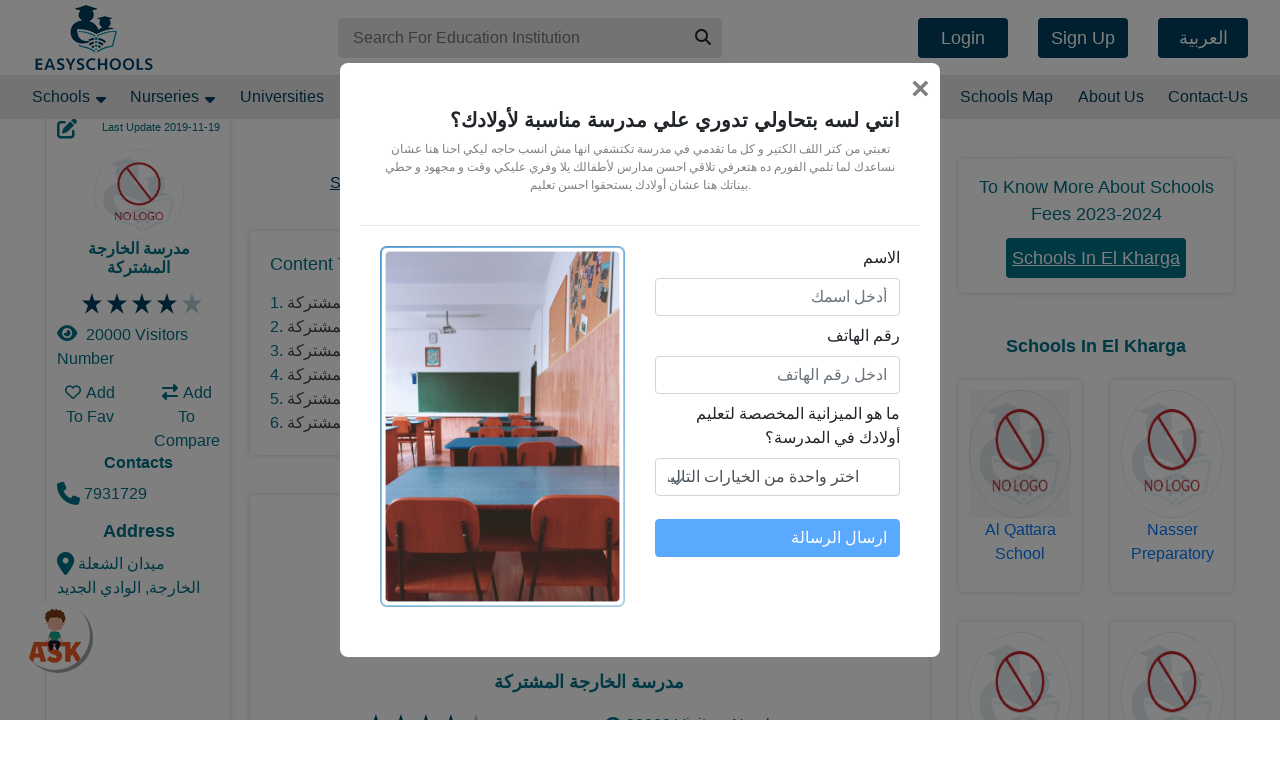

--- FILE ---
content_type: text/html; charset=utf-8
request_url: https://www.easyschools.org/en/schoolProfile/%D9%85%D8%AF%D8%B1%D8%B3%D8%A9-%D8%A7%D9%84%D8%AE%D8%A7%D8%B1%D8%AC%D8%A9-%D8%A7%D9%84%D9%85%D8%B4%D8%AA%D8%B1%D9%83%D8%A9
body_size: 58020
content:
<!DOCTYPE html><html lang="en"><head>
    <!-- TAG Manger include -->
    <script defer="" rel="preconnect">
      (function (w, d, s, l, i) {
        w[l] = w[l] || [];
        w[l].push({
          "gtm.start": new Date().getTime(),
          event: "gtm.js",
        });
        var f = d.getElementsByTagName(s)[0],
          j = d.createElement(s),
          dl = l != "dataLayer" ? "&l=" + l : "";
        j.async = true;
        j.src = "https://www.googletagmanager.com/gtm.js?id=" + i + dl;
        f.parentNode.insertBefore(j, f);
      })(window, document, "script", "dataLayer", "GTM-PZC6PJL");
    </script>
    <meta charset="utf-8">
    <meta content="width=device-width, initial-scale=1.0" name="viewport">
    <link href="" rel="shortcut icon" type="image/png">
    <meta content="" name="copyright">
    <meta content="easyschools" name="author">
    <meta content="width=device-width, initial-scale=1, shrink-to-fit=no" name="viewport">
    <meta content="EasySchools" name="application-name">
    <link href="https://plus.google.com/b/112496544733160970444" rel="publisher">
    <meta content="EG-C" name="geo.region">
    <meta content="562715757440337" property="fb:app_id">
    <meta content="596800430" property="fb:admins">
    <meta content="EasySchools" property="og:site_name">
    <!--Twitter Tags-->
    <meta content="EasySchools" name="twitter:site">
    <meta content="summary" name="twitter:card">
    <!--render Chrome if available or Internet Explorer v7-->
    <!--Apple Tags-->
    <meta content="yes" name="apple-mobile-web-app-capable">
    <!--specifies full-screen mode-->
    <!-- facebook for ios -->
    <meta content="1344484011" property="al:ios:app_store_id">
    <meta content="https://itunes.apple.com/us/app/easyschools/id1344484011?mt=8" property="al:ios:url">
    <meta content="EasySchools" property="al:ios:app_name">
    <!-- facebook for android -->
    <meta content="com.easyschool.easyschoolwebsite" property="al:android:package">
    <meta content="https://www.easyschools.org/schools/.MainTabsActivity" property="al:android:url">
    <meta content="easyschools" property="al:android:app_name">
    <!--GEO Tags-->
    <meta content="EasySchools" name="DC.title">
    <meta content="Cairo" name="geo.placename">
    <meta content=" 30.097496;31.315341" name="geo.position">
    <meta content="30.097496, 31.315341" name="ICBM">
    <meta content="#00415f" name="theme-color">
    <base href="/en/">
    <meta content="width=device-width, initial-scale=1" name="viewport">
    <link href="./assets/easyschools-logo-resized.png" rel="icon" type="image/x-icon">
    <!-- Google Tag Manager -->
    <!-- End Google Tag Manager -->
    <!-- <script rel="preconnect" defer async src="//pagead2.googlesyndication.com/pagead/js/adsbygoogle.js"></script> -->
    <meta content="width=device-width, initial-scale=1" name="viewport">
    <meta content="yes" name="mobile-web-app-capable">
    <link href="assets/icons/easy-schools192.png" rel="icon" sizes="192x192">
    <link href="assets/icons/easy-schools192.png" rel="apple-touch-icon">
    <!-- <link rel="stylesheet" href="fakepush.css"> -->
    <!-- <script async src="//pagead2.googlesyndication.com/pagead/js/adsbygoogle.js"></script> -->
    <link href="manifest.json" rel="manifest">
    <noscript> Please enable JavaScript to run this application. </noscript>
    <title>EasySchools Biggest Schools platform (2023)</title>
  <link rel="stylesheet" href="styles.css"><style ng-transition="easy-school">.notification[_ngcontent-sc0] {
	background: #00415f;
	color: #e7e7e7;
	text-align: center;
	position: relative;
	padding: 8px 0;
	font-weight: 700;
	display: none;
}

.notification[_ngcontent-sc0]   p[_ngcontent-sc0] {
	max-width: 80%;
	margin: 0 auto;
}

.notification[_ngcontent-sc0]   p[_ngcontent-sc0]   button[_ngcontent-sc0] {
	color: #e7e7e7;
	text-decoration: underline;
	padding: 0;
	background: none;
}

.notification[_ngcontent-sc0]   .close-btn[_ngcontent-sc0] {
	position: absolute;
	top: 0;
	right: 10px;
	padding: 5px;
	background: none;
}

.notification[_ngcontent-sc0]   .close-btn[_ngcontent-sc0]   i[_ngcontent-sc0] {
	color: #e7e7e7;
	font-size: 24px;
}

.add-button[_ngcontent-sc0] {
	position: fixed;
	bottom: 1px;
	left: 1px;
}

.load[_ngcontent-sc0] {
	position: fixed;
	width: 100%;
	height: 100%;
	top: 0;
	left: 0;
	background-color: #000;
	z-index: 1000;
}

.my-container[_ngcontent-sc0] {
	padding: 0 120px;
}

.title[_ngcontent-sc0]   h5[_ngcontent-sc0] {
	font-weight: 600;
	text-align: end;
	font-family: "Cairo", sans-serif;
}

.title[_ngcontent-sc0]   p[_ngcontent-sc0] {
	font-size: 12px;
	font-family: "Cairo", sans-serif;
	color: gray;
	text-align: center;
}

form[_ngcontent-sc0], .message[_ngcontent-sc0], form[_ngcontent-sc0]   [_ngcontent-sc0]::-webkit-input-placeholder {
	font-family: "Cairo", sans-serif;
	text-align: end;
}

form[_ngcontent-sc0], .message[_ngcontent-sc0], form[_ngcontent-sc0]   [_ngcontent-sc0]::-moz-placeholder {
	font-family: "Cairo", sans-serif;
	text-align: end;
}

form[_ngcontent-sc0], .message[_ngcontent-sc0], form[_ngcontent-sc0]   [_ngcontent-sc0]:-ms-input-placeholder {
	font-family: "Cairo", sans-serif;
	text-align: end;
}

form[_ngcontent-sc0], .message[_ngcontent-sc0], form[_ngcontent-sc0]   [_ngcontent-sc0]::-ms-input-placeholder {
	font-family: "Cairo", sans-serif;
	text-align: end;
}

form[_ngcontent-sc0], .message[_ngcontent-sc0], form[_ngcontent-sc0]   [_ngcontent-sc0]::placeholder {
	font-family: "Cairo", sans-serif;
	text-align: end;
}

.select-wrapper[_ngcontent-sc0] {
	position: relative;
	margin-bottom: 15px;
}

.custom-select[_ngcontent-sc0] {
	appearance: none;
	-webkit-appearance: none;
	-moz-appearance: none;
	background: transparent;
	background-image: none;
	padding-right: 40px;
	padding-left: 12px;
	direction: rtl;
	text-align: right;
	cursor: pointer;
}

.custom-select[_ngcontent-sc0]::-ms-expand {
	display: none;
}

.select-arrow[_ngcontent-sc0] {
	position: absolute;
	left: 15px;
	top: 50%;
	-webkit-transform: translateY(-50%);
	    -ms-transform: translateY(-50%);
	        transform: translateY(-50%);
	color: #6c757d;
	pointer-events: none;
	font-size: 14px;
}

.custom-select[_ngcontent-sc0]:focus + .select-arrow[_ngcontent-sc0] {
	color: #007bff;
}

@media (max-width : 770px) {
	.my-container[_ngcontent-sc0] {
		padding: 0 !important;
	}
}

@media screen {
	.container[_ngcontent-sc0] {
		max-width: 95vw;
	}
}
/*# sourceMappingURL=[data-uri] */</style><link rel="content-language" content="en-eg"><style ng-transition="easy-school">@media screen {
  .container[_ngcontent-sc1] {
    max-width: 95vw; } }

.navs-con[_ngcontent-sc1] {
  position: relative;
  z-index: 1; }

.navs-con.not-complete[_ngcontent-sc1] {
    margin-top: 50px; }

.navs-con[_ngcontent-sc1]   .download-app[_ngcontent-sc1] {
    overflow: hidden; }

.navs-con[_ngcontent-sc1]   .first-nav[_ngcontent-sc1] {
    background: #FFF;
    padding: 0; }

.navs-con[_ngcontent-sc1]   .first-nav[_ngcontent-sc1]   .navbar-brand[_ngcontent-sc1]   img[_ngcontent-sc1] {
      height: 65px; }

@media screen and (max-width: 575px) {
        .navs-con[_ngcontent-sc1]   .first-nav[_ngcontent-sc1]   .navbar-brand[_ngcontent-sc1]   img[_ngcontent-sc1] {
          height: 40px;
          width: auto; } }

.navs-con[_ngcontent-sc1]   .first-nav[_ngcontent-sc1]   form[_ngcontent-sc1] {
      width: 30vw;
      background: #E7E7E7;
      border-radius: 4px;
      position: relative; }

@media screen and (max-width: 575px) {
        .navs-con[_ngcontent-sc1]   .first-nav[_ngcontent-sc1]   form[_ngcontent-sc1] {
          height: 30px;
          width: 50vw; } }

.navs-con[_ngcontent-sc1]   .first-nav[_ngcontent-sc1]   form[_ngcontent-sc1]   input[_ngcontent-sc1] {
        height: 40px;
        width: calc(100% - 40px);
        display: inline-block;
        vertical-align: middle;
        border-radius: 0;
        border: none;
        outline: none;
        background: transparent;
        padding-left: 15px; }

@media screen and (max-width: 575px) {
          .navs-con[_ngcontent-sc1]   .first-nav[_ngcontent-sc1]   form[_ngcontent-sc1]   input[_ngcontent-sc1] {
            height: 30px; } }

.navs-con[_ngcontent-sc1]   .first-nav[_ngcontent-sc1]   form[_ngcontent-sc1]   button[_ngcontent-sc1] {
        width: 40px;
        height: 40px;
        display: inline-block;
        vertical-align: middle;
        border-radius: 0;
        background: transparent; }

@media screen and (max-width: 575px) {
          .navs-con[_ngcontent-sc1]   .first-nav[_ngcontent-sc1]   form[_ngcontent-sc1]   button[_ngcontent-sc1] {
            height: 30px;
            line-height: 15px; } }

.navs-con[_ngcontent-sc1]   .first-nav[_ngcontent-sc1]   form[_ngcontent-sc1]   .search-res[_ngcontent-sc1] {
        position: absolute;
        top: 40px;
        left: 0;
        right: 0;
        bottom: auto;
        z-index: 9999; }

.navs-con[_ngcontent-sc1]   .first-nav[_ngcontent-sc1]   .nav-btns[_ngcontent-sc1]   .logged[_ngcontent-sc1] {
      position: relative; }

.navs-con[_ngcontent-sc1]   .first-nav[_ngcontent-sc1]   .nav-btns[_ngcontent-sc1]   .logged[_ngcontent-sc1]   .dropdown-content[_ngcontent-sc1] {
        position: absolute;
        top: 30px;
        left: auto;
        right: 0;
        bottom: auto;
        z-index: 999;
        width: 200px;
        background: #FFF;
        padding: 10px;
        box-shadow: 0 0 6px rgba(0, 0, 0, 0.16);
        border-radius: 4px;
        display: none; }

.navs-con[_ngcontent-sc1]   .first-nav[_ngcontent-sc1]   .nav-btns[_ngcontent-sc1]   .logged[_ngcontent-sc1]   .dropdown-content[_ngcontent-sc1]   a[_ngcontent-sc1] {
          display: block; }

.navs-con[_ngcontent-sc1]   .first-nav[_ngcontent-sc1]   .nav-btns[_ngcontent-sc1]   .logged[_ngcontent-sc1]   .dropdown-content[_ngcontent-sc1]   a[_ngcontent-sc1]:not(:last-child) {
            margin-bottom: 10px; }

.navs-con[_ngcontent-sc1]   .first-nav[_ngcontent-sc1]   .nav-btns[_ngcontent-sc1]   .logged[_ngcontent-sc1]   .dropdown-content[_ngcontent-sc1]:hover {
          display: block; }

.navs-con[_ngcontent-sc1]   .first-nav[_ngcontent-sc1]   .nav-btns[_ngcontent-sc1]   .logged[_ngcontent-sc1]    > a[_ngcontent-sc1] {
        display: inline-block;
        vertical-align: middle;
        cursor: pointer; }

.navs-con[_ngcontent-sc1]   .first-nav[_ngcontent-sc1]   .nav-btns[_ngcontent-sc1]   .logged[_ngcontent-sc1]    > a[_ngcontent-sc1]    > i[_ngcontent-sc1] {
          font-size: 30px; }

.navs-con[_ngcontent-sc1]   .first-nav[_ngcontent-sc1]   .nav-btns[_ngcontent-sc1]   .logged[_ngcontent-sc1]    > a[_ngcontent-sc1]   sup[_ngcontent-sc1] {
          vertical-align: top;
          font-size: 18px;
          color: #DC3545; }

.navs-con[_ngcontent-sc1]   .first-nav[_ngcontent-sc1]   .nav-btns[_ngcontent-sc1]   .logged[_ngcontent-sc1]    > a[_ngcontent-sc1]:hover    + .dropdown-content[_ngcontent-sc1] {
          display: block; }

.navs-con[_ngcontent-sc1]   .first-nav[_ngcontent-sc1]   .nav-btns[_ngcontent-sc1]   .login[_ngcontent-sc1] {
      position: relative; }

.navs-con[_ngcontent-sc1]   .first-nav[_ngcontent-sc1]   .nav-btns[_ngcontent-sc1]   .login[_ngcontent-sc1]   i[class*='user'][_ngcontent-sc1] {
        color: #00415F; }

.navs-con[_ngcontent-sc1]   .first-nav[_ngcontent-sc1]   .nav-btns[_ngcontent-sc1]   .login[_ngcontent-sc1]:hover   .login-dropdown[_ngcontent-sc1] {
        display: block; }

.navs-con[_ngcontent-sc1]   .first-nav[_ngcontent-sc1]   .nav-btns[_ngcontent-sc1]   .login[_ngcontent-sc1]   .login-dropdown[_ngcontent-sc1] {
        position: absolute;
        top: 30px;
        left: auto;
        right: 0;
        bottom: auto;
        z-index: 999;
        overflow-y: auto;
        background: #FFF;
        padding: 10px;
        box-shadow: 0 0 6px rgba(0, 0, 0, 0.16);
        border-radius: 4px;
        display: none; }

.navs-con[_ngcontent-sc1]   .first-nav[_ngcontent-sc1]   .nav-btns[_ngcontent-sc1]   .btn-a[_ngcontent-sc1] {
      display: inline-block;
      line-height: 40px;
      width: 90px;
      text-align: center;
      height: 40px;
      border-radius: 4px;
      border: none;
      outline: none;
      box-shadow: none;
      background: #00415F;
      color: #FFF;
      font-size: 18px;
      cursor: pointer;
      text-decoration: none;
      vertical-align: middle;
      margin-left: 30px; }

@media screen and (max-width: 770px) {
        .navs-con[_ngcontent-sc1]   .first-nav[_ngcontent-sc1]   .nav-btns[_ngcontent-sc1]   .btn-a.btn-sm-none[_ngcontent-sc1] {
          display: none; } }

@media screen and (min-width: 771px) {
      .navs-con[_ngcontent-sc1]   .first-nav[_ngcontent-sc1]   .nav-btns[_ngcontent-sc1]   .btn-sm-show[_ngcontent-sc1] {
        display: none !important; } }

.navs-con[_ngcontent-sc1]   .second-nav[_ngcontent-sc1] {
    background: #E7E7E7;
    padding: 0;
    text-align: center; }

.navs-con[_ngcontent-sc1]   .second-nav[_ngcontent-sc1]   .container[_ngcontent-sc1] {
      padding: 0; }

.navs-con[_ngcontent-sc1]   .second-nav[_ngcontent-sc1]   .collapse[_ngcontent-sc1]   .navbar-nav[_ngcontent-sc1] {
      display: -ms-flexbox;
      display: flex;
      -ms-flex-wrap: wrap;
          flex-wrap: wrap;
      -ms-flex-pack: justify;
          justify-content: space-between;
      width: 100%; }

.navs-con[_ngcontent-sc1]   .second-nav[_ngcontent-sc1]   .collapse[_ngcontent-sc1]   .navbar-nav[_ngcontent-sc1]   .nav-item[_ngcontent-sc1]:not(lsat-child) {
        margin-right: 10px; }

.navs-con[_ngcontent-sc1]   .second-nav[_ngcontent-sc1]   .collapse[_ngcontent-sc1]   .navbar-nav[_ngcontent-sc1]   .nav-item.dropdown-trigger[_ngcontent-sc1] {
        position: relative; }

@media screen and (max-width: 992px) {
          .navs-con[_ngcontent-sc1]   .second-nav[_ngcontent-sc1]   .collapse[_ngcontent-sc1]   .navbar-nav[_ngcontent-sc1]   .nav-item.dropdown-trigger[_ngcontent-sc1]   a[_ngcontent-sc1]   i[_ngcontent-sc1] {
            display: none; } }

@media screen and (min-width: 992px) {
          .navs-con[_ngcontent-sc1]   .second-nav[_ngcontent-sc1]   .collapse[_ngcontent-sc1]   .navbar-nav[_ngcontent-sc1]   .nav-item.dropdown-trigger[_ngcontent-sc1]:hover   .dropdown-div[_ngcontent-sc1] {
            display: block; } }

.navs-con[_ngcontent-sc1]   .second-nav[_ngcontent-sc1]   .collapse[_ngcontent-sc1]   .navbar-nav[_ngcontent-sc1]   .nav-item[_ngcontent-sc1]   .dropdown-div[_ngcontent-sc1] {
        position: absolute;
        top: 30px;
        left: 0;
        right: auto;
        bottom: auto;
        z-index: 999;
        width: 250px;
        max-height: 250px;
        overflow-y: auto;
        background: #FFF;
        box-shadow: 0 0 6px rgba(0, 0, 0, 0.16);
        border-radius: 4px;
        display: none; }

.navs-con[_ngcontent-sc1]   .second-nav[_ngcontent-sc1]   .collapse[_ngcontent-sc1]   .navbar-nav[_ngcontent-sc1]   .nav-item[_ngcontent-sc1]   .dropdown-div[_ngcontent-sc1]   ul[_ngcontent-sc1] {
          list-style: none;
          margin-bottom: 0;
          text-align: left;
          padding: 10px 0; }

.navs-con[_ngcontent-sc1]   .second-nav[_ngcontent-sc1]   .collapse[_ngcontent-sc1]   .navbar-nav[_ngcontent-sc1]   .nav-item[_ngcontent-sc1]   .dropdown-div[_ngcontent-sc1]   ul[_ngcontent-sc1]   li[_ngcontent-sc1]   a[_ngcontent-sc1] {
            display: block;
            padding: 10px;
            text-decoration: none;
            transition: box-shadow 0.2s ease-in-out, background-color 0.2s ease-in-out, padding-left 0.2s ease-in-out; }

.navs-con[_ngcontent-sc1]   .second-nav[_ngcontent-sc1]   .collapse[_ngcontent-sc1]   .navbar-nav[_ngcontent-sc1]   .nav-item[_ngcontent-sc1]   .dropdown-div[_ngcontent-sc1]   ul[_ngcontent-sc1]   li[_ngcontent-sc1]   a[_ngcontent-sc1]:hover {
              box-shadow: 0 0 3px rgba(0, 0, 0, 0.16);
              background: #F0F0F0;
              padding-left: 40px; }

.navs-con[_ngcontent-sc1]   .second-nav[_ngcontent-sc1]   .collapse[_ngcontent-sc1]   .navbar-nav[_ngcontent-sc1]   .nav-item[_ngcontent-sc1]   .dropdown-div[_ngcontent-sc1]:hover {
          display: block; }

.navs-con[_ngcontent-sc1]   .second-nav[_ngcontent-sc1]   .collapse[_ngcontent-sc1]   .navbar-nav[_ngcontent-sc1]   .nav-item[_ngcontent-sc1]   a[_ngcontent-sc1] {
        color: #00415F;
        padding: 10px 0; }

.navs-con[_ngcontent-sc1]   .second-nav[_ngcontent-sc1]   .collapse[_ngcontent-sc1]   .navbar-nav[_ngcontent-sc1]   .nav-item[_ngcontent-sc1]   a[_ngcontent-sc1]   i[_ngcontent-sc1] {
          vertical-align: text-top;
          margin-left: 2px;
          color: #00415F; }

.navs-con[_ngcontent-sc1]   .second-nav[_ngcontent-sc1]   .collapse[_ngcontent-sc1]   .navbar-nav[_ngcontent-sc1]   .nav-item[_ngcontent-sc1]:first-of-type {
        margin-left: 0; }

.navs-con[_ngcontent-sc1]   .second-nav[_ngcontent-sc1]   .collapse[_ngcontent-sc1]   .navbar-nav[_ngcontent-sc1]   .nav-item[_ngcontent-sc1]:last-of-type {
        margin-right: 0; }

.example-viewport[_ngcontent-sc1] {
  height: 250px;
  width: 250px;
  border: 1px solid black;
  margin-bottom: 0;
  text-align: left;
  padding: 10px 0; }
/*# sourceMappingURL=[data-uri] */</style><style ng-transition="easy-school">.alert[_ngcontent-sc2] {
  position: fixed;
  width: 100%;
  height: 100%;
  display: -ms-flexbox;
  display: flex;
  background-color: rgba(0, 0, 0, 0.144);
  -ms-flex-pack: center;
      justify-content: center;
  -ms-flex-align: center;
      align-items: center;
  top: 0;
  left: 0;
  z-index: 10000; }
  .alert[_ngcontent-sc2]   section[_ngcontent-sc2] {
    width: 35%;
    height: 300px;
    background-color: #fff;
    border-radius: 30px;
    z-index: 100000;
    text-align: center;
    -webkit-animation: pop-up 0.2s ease-in-out;
            animation: pop-up 0.2s ease-in-out;
    display: -ms-flexbox;
    display: flex;
    -ms-flex-pack: center;
        justify-content: center;
    -ms-flex-align: center;
        align-items: center; }
  .alert[_ngcontent-sc2]   section[_ngcontent-sc2]   p[_ngcontent-sc2] {
      font-size: 20px;
      font-weight: 600; }
  .alert[_ngcontent-sc2]   section[_ngcontent-sc2]   .success[_ngcontent-sc2] {
      color: green; }
  .alert[_ngcontent-sc2]   section[_ngcontent-sc2]   .error[_ngcontent-sc2] {
      color: red; }
  .alert[_ngcontent-sc2]   section[_ngcontent-sc2]   span[_ngcontent-sc2] {
      width: 100px;
      height: 100px;
      display: -ms-flexbox;
      display: flex;
      border: 3px solid;
      border-radius: 50%;
      -ms-flex-pack: center;
          justify-content: center;
      -ms-flex-align: center;
          align-items: center;
      margin: auto; }
  .alert[_ngcontent-sc2]   section[_ngcontent-sc2]   span[_ngcontent-sc2]   i[_ngcontent-sc2] {
        font-size: 50px; }
  @-webkit-keyframes pop-up {
  0% {
    -webkit-transform: scale(0);
            transform: scale(0); }
  90% {
    -webkit-transform: scale(1);
            transform: scale(1); }
  95% {
    -webkit-transform: scale(0.85);
            transform: scale(0.85); }
  100% {
    -webkit-transform: scale(1);
            transform: scale(1); } }
  @keyframes pop-up {
  0% {
    -webkit-transform: scale(0);
            transform: scale(0); }
  90% {
    -webkit-transform: scale(1);
            transform: scale(1); }
  95% {
    -webkit-transform: scale(0.85);
            transform: scale(0.85); }
  100% {
    -webkit-transform: scale(1);
            transform: scale(1); } }
  @media (max-width: 770px) {
  .alert[_ngcontent-sc2]   section[_ngcontent-sc2] {
    width: 100%; } }
/*# sourceMappingURL=[data-uri] */</style><style ng-transition="easy-school">@media screen {
  .container[_ngcontent-sc3] {
    max-width: 95vw; } }

footer[_ngcontent-sc3] {
  background: #e7e7e7;
  padding: 20px 0; }

@media screen and (max-width: 767px) {
    footer[_ngcontent-sc3] {
      text-align: center; } }

footer[_ngcontent-sc3]   h5[_ngcontent-sc3] {
    text-align: center;
    margin-bottom: 20px; }

footer[_ngcontent-sc3]   .social-links[_ngcontent-sc3]   a[_ngcontent-sc3] {
    display: inline-block; }

footer[_ngcontent-sc3]   .social-links[_ngcontent-sc3]   a[_ngcontent-sc3]:not(:last-of-type) {
      margin-right: 10px; }

footer[_ngcontent-sc3]   .social-links[_ngcontent-sc3]   a[_ngcontent-sc3]   i[_ngcontent-sc3] {
      font-size: 24px; }

footer[_ngcontent-sc3]   ul[_ngcontent-sc3] {
    padding-left: 0;
    margin-bottom: 0;
    list-style: none; }

footer[_ngcontent-sc3]   ul[_ngcontent-sc3]   li[_ngcontent-sc3] {
      margin-bottom: 15px; }

footer[_ngcontent-sc3]   ul[_ngcontent-sc3]   li[_ngcontent-sc3]   a[_ngcontent-sc3] {
        display: inline-block;
        color: #007187; }

footer[_ngcontent-sc3]   ul[_ngcontent-sc3]   li[_ngcontent-sc3]   a[_ngcontent-sc3]   img[_ngcontent-sc3] {
          width: 120px; }



div[dir="rtl"][_ngcontent-sc3]   samp[_ngcontent-sc3] {
  direction: rtl !important; }
/*# sourceMappingURL=[data-uri] */</style><style ng-transition="easy-school">.ask[_ngcontent-sc4] {
  position: fixed;
  bottom: 50px;
  cursor: pointer; }
  .ask[_ngcontent-sc4]   img[_ngcontent-sc4] {
    background: #fff;
    border-radius: 50%;
    box-shadow: 3px 3px rgba(0, 0, 0, 0.36);
    width: 70px; }
  .ask[_ngcontent-sc4]   i[_ngcontent-sc4] {
    position: relative;
    top: -140px;
    left: -23px;
    color: #fff; }
  .ask[_ngcontent-sc4]   .banner[_ngcontent-sc4] {
    width: 220px;
    position: relative;
    top: -90px; }
  .ask.ltr[_ngcontent-sc4] {
    left: 20px; }
  .ask.rtl[_ngcontent-sc4] {
    right: 20px; }
  h5[_ngcontent-sc4] {
  font-size: 15px;
  text-transform: capitalize;
  color: #00415f;
  text-align: center; }
  .ask-pop-up[_ngcontent-sc4] {
  width: 300px;
  position: fixed;
  padding: 10px;
  bottom: 60px;
  background-color: #f1f1f1;
  border-radius: 15px;
  z-index: 100000000;
  padding-top: 25px;
  border: 1px solid #00415f6b; }
  .ask-pop-up[_ngcontent-sc4]   img[_ngcontent-sc4] {
    width: 80px;
    display: block;
    margin: auto; }
  .btn[_ngcontent-sc4] {
  background-color: #00415f;
  color: #fff; }
  i[_ngcontent-sc4] {
  cursor: pointer;
  color: #00415f;
  font-size: 22px; }
  p[_ngcontent-sc4] {
  color: red;
  text-transform: capitalize; }
  .form-input[_ngcontent-sc4] {
  display: -ms-flexbox;
  display: flex;
  -ms-flex-pack: center;
      justify-content: center; }
  .form-input[_ngcontent-sc4]   .input[_ngcontent-sc4] {
    width: 90% !important;
    -ms-flex: 0 0 90%;
        flex: 0 0 90%;
    margin-left: 2.5%;
    margin-right: 2.5%;
    color: #00415f;
    border: 0;
    border-bottom: 1px solid #868686;
    border-radius: 0;
    background-color: transparent; }
  .form-input[_ngcontent-sc4]   [_ngcontent-sc4]::-webkit-input-placeholder {
    color: #00415f; }
  .form-input[_ngcontent-sc4]   [_ngcontent-sc4]::-moz-placeholder {
    color: #00415f; }
  .form-input[_ngcontent-sc4]   [_ngcontent-sc4]:-ms-input-placeholder {
    color: #00415f; }
  .form-input[_ngcontent-sc4]   [_ngcontent-sc4]::-ms-input-placeholder {
    color: #00415f; }
  .form-input[_ngcontent-sc4]   [_ngcontent-sc4]::placeholder {
    color: #00415f; }
  @media (min-width: 770px) {
  textarea[_ngcontent-sc4] {
    height: 110px; } }
  @media (max-width: 770px) {
  .ask[_ngcontent-sc4] {
    width: 45px;
    position: fixed;
    bottom: 0px; }
    .ask[_ngcontent-sc4]   .banner[_ngcontent-sc4] {
      top: 0px; } }
/*# sourceMappingURL=[data-uri] */</style><style ng-transition="easy-school">.download-app[_ngcontent-sc5] {
  min-height: 70px;
  background-color: #00415f;
  border-bottom: 1px solid;
  z-index: 100000000000;
  width: 100%;
  text-transform: capitalize;
  text-align: center;
  padding-top: 5px;
  padding-bottom: 5px; }
  .download-app[_ngcontent-sc5]   .row[_ngcontent-sc5] {
    -ms-flex-align: center;
        align-items: center;
    height: 70px; }
  .download-app[_ngcontent-sc5]   img[_ngcontent-sc5] {
    width: 70px;
    background: #fff;
    padding: 5px;
    border-radius: 4px; }
  .download-app[_ngcontent-sc5]   .col-md-2[_ngcontent-sc5] {
    width: 15% !important; }
  .download-app[_ngcontent-sc5]   .col-md-6[_ngcontent-sc5] {
    width: 35% !important; }
  .download-app[_ngcontent-sc5]   .col-md-4[_ngcontent-sc5] {
    width: 50%; }
  .download-app[_ngcontent-sc5]   a[_ngcontent-sc5] {
    color: #fff; }
  .download-app[_ngcontent-sc5]   i[_ngcontent-sc5] {
    font-size: 25px;
    cursor: pointer;
    position: relative;
    left: 10px;
    color: #fff;
    top: 3px; }
  .download-app[_ngcontent-sc5]   .btn[_ngcontent-sc5] {
    background-color: #00415f !important;
    border: 1px solid #fff; }
  @media (min-width: 370px) {
  img[_ngcontent-sc5] {
    width: 70px; } }
  @media (min-width: 776px) {
  .download-app[_ngcontent-sc5] {
    display: none !important; } }
/*# sourceMappingURL=[data-uri] */</style><style ng-transition="easy-school">.notification[_ngcontent-sc49] {
  background: #00415f;
  color: #e7e7e7;
  text-align: center;
  position: relative;
  padding: 8px 0;
  font-weight: 700;
  display: none; }

.notification[_ngcontent-sc49]   p[_ngcontent-sc49] {
  max-width: 80%;
  margin: 0 auto; }

.notification[_ngcontent-sc49]   p[_ngcontent-sc49]   button[_ngcontent-sc49] {
  color: #e7e7e7;
  text-decoration: underline;
  padding: 0;
  background: none; }

.notification[_ngcontent-sc49]   .close-btn[_ngcontent-sc49] {
  position: absolute;
  top: 0;
  right: 10px;
  padding: 5px;
  background: none; }

.notification[_ngcontent-sc49]   .close-btn[_ngcontent-sc49]   i[_ngcontent-sc49] {
  color: #e7e7e7;
  font-size: 24px; }

.modal-content[_ngcontent-sc49] {
  height: auto;
  max-height: 80vh; }

.modal-body[_ngcontent-sc49] {
  display: -ms-flexbox;
  display: flex;
  -ms-flex-pack: center;
      justify-content: center;
  -ms-flex-align: center;
      align-items: center;
  margin: 0;
  padding: 20px; }

.modal-footer[_ngcontent-sc49] {
  padding: 15px;
  border-top: 1px solid #dee2e6; }

.title[_ngcontent-sc49]   h5[_ngcontent-sc49] {
  font-weight: 600;
  text-align: end;
  font-family: "Cairo", sans-serif; }

.title[_ngcontent-sc49]   p[_ngcontent-sc49] {
  font-size: 12px;
  font-family: "Cairo", sans-serif;
  color: gray;
  text-align: center; }

form[_ngcontent-sc49], .message[_ngcontent-sc49], form[_ngcontent-sc49]   [_ngcontent-sc49]::-webkit-input-placeholder {
  font-family: "Cairo", sans-serif;
  text-align: end; }

form[_ngcontent-sc49], .message[_ngcontent-sc49], form[_ngcontent-sc49]   [_ngcontent-sc49]::-moz-placeholder {
  font-family: "Cairo", sans-serif;
  text-align: end; }

form[_ngcontent-sc49], .message[_ngcontent-sc49], form[_ngcontent-sc49]   [_ngcontent-sc49]:-ms-input-placeholder {
  font-family: "Cairo", sans-serif;
  text-align: end; }

form[_ngcontent-sc49], .message[_ngcontent-sc49], form[_ngcontent-sc49]   [_ngcontent-sc49]::-ms-input-placeholder {
  font-family: "Cairo", sans-serif;
  text-align: end; }

form[_ngcontent-sc49], .message[_ngcontent-sc49], form[_ngcontent-sc49]   [_ngcontent-sc49]::placeholder {
  font-family: "Cairo", sans-serif;
  text-align: end; }

.select-wrapper[_ngcontent-sc49] {
  position: relative;
  margin-bottom: 15px; }

.custom-select[_ngcontent-sc49] {
  appearance: none;
  -webkit-appearance: none;
  -moz-appearance: none;
  background: transparent;
  background-image: none;
  padding-right: 40px;
  padding-left: 12px;
  direction: rtl;
  text-align: right;
  cursor: pointer; }

.custom-select[_ngcontent-sc49]::-ms-expand {
  display: none; }

.select-arrow[_ngcontent-sc49] {
  position: absolute;
  left: 15px;
  top: 50%;
  -webkit-transform: translateY(-50%);
      -ms-transform: translateY(-50%);
          transform: translateY(-50%);
  color: #6c757d;
  pointer-events: none;
  font-size: 14px; }

.custom-select[_ngcontent-sc49]:focus    + .select-arrow[_ngcontent-sc49] {
  color: #007bff; }

.modal-header[_ngcontent-sc49] {
  padding: 15px 20px; }

.modal-dialog[_ngcontent-sc49] {
  margin: 30px auto;
  max-width: 800px; }

@media (max-width: 768px) {
  .modal-dialog[_ngcontent-sc49] {
    margin: 15px;
    max-width: calc(100% - 30px); }
  .modal-body[_ngcontent-sc49]   .row[_ngcontent-sc49] {
    margin: 0; }
  .modal-body[_ngcontent-sc49]   .col-6[_ngcontent-sc49] {
    padding: 10px; } }

@media (max-width: 770px) {
  .my-container[_ngcontent-sc49] {
    padding: 0 !important; } }

@media screen {
  .container[_ngcontent-sc49] {
    max-width: 95vw; } }

.custom-modal-overlay[_ngcontent-sc49] {
  position: fixed;
  top: 0;
  left: 0;
  right: 0;
  bottom: 0;
  background: rgba(0, 0, 0, 0.5);
  z-index: 9999;
  display: -ms-flexbox;
  display: flex;
  -ms-flex-align: center;
      align-items: center;
  -ms-flex-pack: center;
      justify-content: center; }

.custom-modal-content[_ngcontent-sc49] {
  background: #fff;
  border-radius: 8px;
  max-width: 600px;
  width: 95vw;
  padding: 30px 20px;
  position: relative; }

.close[_ngcontent-sc49] {
  position: absolute;
  top: 10px;
  right: 10px;
  background: none;
  border: none;
  font-size: 2rem;
  cursor: pointer; }

.simple-alert[_ngcontent-sc49] {
  position: fixed;
  top: 30px;
  left: 50%;
  -webkit-transform: translateX(-50%);
      -ms-transform: translateX(-50%);
          transform: translateX(-50%);
  z-index: 20000 !important;
  padding: 16px 32px;
  border-radius: 8px;
  font-size: 1.2rem;
  font-weight: bold;
  color: #fff;
  box-shadow: 0 2px 8px rgba(0, 0, 0, 0.15); }

.success-alert[_ngcontent-sc49] {
  background: #28a745; }

.error-alert[_ngcontent-sc49] {
  background: #dc3545; }
/*# sourceMappingURL=[data-uri] */</style><style ng-transition="easy-school">.school-profile[_ngcontent-sc50] {
  color: #007187;
  position: relative;
  margin-bottom: 119px; }
  .school-profile[_ngcontent-sc50]   .limit-com[_ngcontent-sc50] {
    position: fixed;
    top: 0;
    left: 0;
    right: 0;
    bottom: 0;
    z-index: 999999999; }
  .school-profile[_ngcontent-sc50]   .schools-aside[_ngcontent-sc50] {
    box-shadow: 0 3px 6px #00000029;
    padding: 130px 10px 20px 10px;
    position: relative;
    text-align: center;
    background: #fff;
    height: calc(100vh + 120px);
    margin-top: -120px; }
  .school-profile[_ngcontent-sc50]   .schools-aside[_ngcontent-sc50]   .edit-aside[_ngcontent-sc50] {
      left: 10px;
      position: absolute;
      top: 120px; }
  .school-profile[_ngcontent-sc50]   .schools-aside[_ngcontent-sc50]   .edit-aside[_ngcontent-sc50]   i[_ngcontent-sc50] {
        font-size: 20px; }
  .school-profile[_ngcontent-sc50]   .schools-aside[_ngcontent-sc50]   .last-update[_ngcontent-sc50] {
      font-size: 11px;
      position: absolute;
      right: 10px;
      top: 120px; }
  .school-profile[_ngcontent-sc50]   .schools-aside[_ngcontent-sc50]   .school-logo[_ngcontent-sc50] {
      border-radius: 100%;
      height: 90px;
      margin: 20px auto 0 auto;
      width: 90px;
      overflow: hidden; }
  .school-profile[_ngcontent-sc50]   .schools-aside[_ngcontent-sc50]   .school-logo[_ngcontent-sc50]   img[_ngcontent-sc50] {
        width: 100%; }
  .school-profile[_ngcontent-sc50]   .schools-aside[_ngcontent-sc50]   h1[_ngcontent-sc50] {
      font-size: 16px;
      font-weight: bold;
      margin-bottom: 15px;
      text-align: center; }
  .school-profile[_ngcontent-sc50]   .schools-aside[_ngcontent-sc50]   .ratting[_ngcontent-sc50] {
      margin-bottom: 15px; }
  .school-profile[_ngcontent-sc50]   .schools-aside[_ngcontent-sc50]   .ratting[_ngcontent-sc50]   i[_ngcontent-sc50] {
        font-size: 20px; }
  .school-profile[_ngcontent-sc50]   .schools-aside[_ngcontent-sc50]   .views[_ngcontent-sc50], .school-profile[_ngcontent-sc50]   .schools-aside[_ngcontent-sc50]   .add-fav[_ngcontent-sc50], .school-profile[_ngcontent-sc50]   .schools-aside[_ngcontent-sc50]   .add-compare[_ngcontent-sc50] {
      cursor: pointer;
      display: block;
      margin-bottom: 10px;
      text-align: left; }
  .school-profile[_ngcontent-sc50]   .schools-aside[_ngcontent-sc50]   .views.add-compare[_ngcontent-sc50], .school-profile[_ngcontent-sc50]   .schools-aside[_ngcontent-sc50]   .add-fav.add-compare[_ngcontent-sc50], .school-profile[_ngcontent-sc50]   .schools-aside[_ngcontent-sc50]   .add-compare.add-compare[_ngcontent-sc50] {
        margin-bottom: 15px; }
  .school-profile[_ngcontent-sc50]   .schools-aside[_ngcontent-sc50]   .views[_ngcontent-sc50]   i[_ngcontent-sc50], .school-profile[_ngcontent-sc50]   .schools-aside[_ngcontent-sc50]   .add-fav[_ngcontent-sc50]   i[_ngcontent-sc50], .school-profile[_ngcontent-sc50]   .schools-aside[_ngcontent-sc50]   .add-compare[_ngcontent-sc50]   i[_ngcontent-sc50] {
        font-size: 18px;
        margin-right: 5px; }
  .school-profile[_ngcontent-sc50]   .schools-aside[_ngcontent-sc50]   .contacts[_ngcontent-sc50] {
      margin-bottom: 15px;
      text-align: left; }
  .school-profile[_ngcontent-sc50]   .schools-aside[_ngcontent-sc50]   .contacts[_ngcontent-sc50]   h2[_ngcontent-sc50] {
        font-size: 16px;
        font-weight: bold;
        margin-bottom: 10px;
        text-align: center; }
  .school-profile[_ngcontent-sc50]   .schools-aside[_ngcontent-sc50]   .contacts[_ngcontent-sc50]   i[_ngcontent-sc50] {
        display: inline-block;
        font-size: 23px;
        vertical-align: top; }
  .school-profile[_ngcontent-sc50]   .schools-aside[_ngcontent-sc50]   .contacts[_ngcontent-sc50]   .nums[_ngcontent-sc50] {
        display: inline-block;
        margin-left: 10px; }
  .school-profile[_ngcontent-sc50]   .schools-aside[_ngcontent-sc50]   .contacts[_ngcontent-sc50]   .nums[_ngcontent-sc50]   a[_ngcontent-sc50] {
          color: #444;
          display: inline-block; }
  .school-profile[_ngcontent-sc50]   .schools-aside[_ngcontent-sc50]   .contacts[_ngcontent-sc50]   .nums[_ngcontent-sc50]   a[_ngcontent-sc50]:not(:last-child) {
            margin-right: 10px; }
  .school-profile[_ngcontent-sc50]   .schools-aside[_ngcontent-sc50]   .emails[_ngcontent-sc50] {
      text-align: left; }
  .school-profile[_ngcontent-sc50]   .schools-aside[_ngcontent-sc50]   .emails[_ngcontent-sc50]   i[_ngcontent-sc50] {
        display: inline-block;
        font-size: 23px;
        vertical-align: top; }
  .school-profile[_ngcontent-sc50]   .schools-aside[_ngcontent-sc50]   .emails[_ngcontent-sc50]   a[_ngcontent-sc50] {
        overflow-wrap: break-word;
        color: #007187; }
  .school-profile[_ngcontent-sc50]   .schools-aside[_ngcontent-sc50]   .address[_ngcontent-sc50] {
      text-align: left;
      margin-top: 15px; }
  .school-profile[_ngcontent-sc50]   .schools-aside[_ngcontent-sc50]   .address[_ngcontent-sc50]   h2[_ngcontent-sc50] {
        font-size: 18px;
        font-weight: bold;
        margin-bottom: 10px;
        text-align: center; }
  .school-profile[_ngcontent-sc50]   .schools-aside[_ngcontent-sc50]   .address[_ngcontent-sc50]   i[_ngcontent-sc50] {
        display: inline-block;
        font-size: 23px;
        vertical-align: top; }
  .school-profile[_ngcontent-sc50]   .schools-aside[_ngcontent-sc50]   .address[_ngcontent-sc50]   span[_ngcontent-sc50] {
        margin-left: 10px; }
  .school-profile[_ngcontent-sc50]   .schools-aside[_ngcontent-sc50]   .social[_ngcontent-sc50] {
      margin-top: 20px; }
  .school-profile[_ngcontent-sc50]   .schools-aside[_ngcontent-sc50]   .social[_ngcontent-sc50]   a[_ngcontent-sc50] {
        color: #007187; }
  .school-profile[_ngcontent-sc50]   .schools-aside[_ngcontent-sc50]   .social[_ngcontent-sc50]   a[_ngcontent-sc50]   i[_ngcontent-sc50] {
          font-size: 24px; }
  .school-profile[_ngcontent-sc50]   .schools-aside[_ngcontent-sc50]   .social[_ngcontent-sc50]   a[_ngcontent-sc50]:not(:last-of-type) {
          margin-right: 10px; }
  .school-profile[_ngcontent-sc50]   .schools-aside.arStyle[_ngcontent-sc50] {
      direction: rtl;
      text-align: right; }
  .school-profile[_ngcontent-sc50]   .schools-aside.arStyle[_ngcontent-sc50]   *[_ngcontent-sc50] {
        text-align: right; }
  .school-profile[_ngcontent-sc50]   .schools-aside.arStyle[_ngcontent-sc50]   h1[_ngcontent-sc50] {
        text-align: center; }
  .school-profile[_ngcontent-sc50]   .schools-aside.arStyle[_ngcontent-sc50]   a[_ngcontent-sc50] {
        text-align: right; }
  .school-profile[_ngcontent-sc50]   .schools-aside.arStyle[_ngcontent-sc50]   .contacts[_ngcontent-sc50] {
        text-align: right; }
  .school-profile[_ngcontent-sc50]   .schools-aside.arStyle[_ngcontent-sc50]     p {
        text-align: right !important; }
  .school-profile[_ngcontent-sc50]   .schools-aside.arStyle[_ngcontent-sc50]   .social[_ngcontent-sc50] {
        margin-left: 0 !important;
        margin-right: 10px; }
  .school-profile[_ngcontent-sc50]   .schools-aside.arStyle[_ngcontent-sc50]   .social[_ngcontent-sc50]   a[_ngcontent-sc50]:not(:last-child) {
          margin-right: 0 !important;
          margin-left: 10px; }
  .school-profile[_ngcontent-sc50]   .center-body[_ngcontent-sc50] {
    padding-top: 40px; }
  .school-profile[_ngcontent-sc50]   .center-body[_ngcontent-sc50]   .links[_ngcontent-sc50] {
      margin-bottom: 40px; }
  .school-profile[_ngcontent-sc50]   .center-body[_ngcontent-sc50]   .links[_ngcontent-sc50]   a[_ngcontent-sc50] {
        color: inherit;
        text-decoration: none; }
  .school-profile[_ngcontent-sc50]   .center-body[_ngcontent-sc50]   .links[_ngcontent-sc50]   a[_ngcontent-sc50]:hover {
          opacity: 0.8; }
  .school-profile[_ngcontent-sc50]   .center-body[_ngcontent-sc50]   .links[_ngcontent-sc50]   a[_ngcontent-sc50]:not(:first-of-type) {
          margin-left: 5px;
          padding-left: 10px;
          position: relative; }
  .school-profile[_ngcontent-sc50]   .center-body[_ngcontent-sc50]   .links[_ngcontent-sc50]   a[_ngcontent-sc50]:not(:first-of-type):before {
            bottom: 0;
            content: "/";
            left: 0;
            position: absolute;
            right: auto;
            top: 0; }
  .school-profile[_ngcontent-sc50]   .center-body[_ngcontent-sc50]   .content-box[_ngcontent-sc50] {
      padding: 20px;
      border-radius: 4px;
      box-shadow: 0 0 6px #00000029;
      margin-bottom: 40px;
      display: inline-block; }
  .school-profile[_ngcontent-sc50]   .center-body[_ngcontent-sc50]   .content-box[_ngcontent-sc50]   .head[_ngcontent-sc50] {
        margin-bottom: 15px; }
  .school-profile[_ngcontent-sc50]   .center-body[_ngcontent-sc50]   .content-box[_ngcontent-sc50]   .head[_ngcontent-sc50]   h2[_ngcontent-sc50] {
          vertical-align: middle;
          margin-bottom: 0;
          display: inline-block;
          font-size: 18px;
          line-height: 24px; }
  .school-profile[_ngcontent-sc50]   .center-body[_ngcontent-sc50]   .content-box[_ngcontent-sc50]   .head[_ngcontent-sc50]   i[_ngcontent-sc50] {
          font-size: 24px;
          vertical-align: middle;
          display: inline-block; }
  .school-profile[_ngcontent-sc50]   .center-body[_ngcontent-sc50]   .content-box[_ngcontent-sc50]   .head[_ngcontent-sc50]:after {
          clear: both;
          display: block;
          content: ""; }
  .school-profile[_ngcontent-sc50]   .center-body[_ngcontent-sc50]   .content-box[_ngcontent-sc50]   .list[_ngcontent-sc50]   ol[_ngcontent-sc50] {
        list-style-position: inside;
        padding: 0;
        margin-bottom: 0; }
  .school-profile[_ngcontent-sc50]   .center-body[_ngcontent-sc50]   .content-box[_ngcontent-sc50]   .list[_ngcontent-sc50]   ol[_ngcontent-sc50]   li[_ngcontent-sc50]   a[_ngcontent-sc50] {
          color: #444;
          cursor: pointer; }
  .school-profile[_ngcontent-sc50]   .center-body[_ngcontent-sc50]   .school-data[_ngcontent-sc50] {
      padding: 20px;
      border-radius: 4px;
      box-shadow: 0 0 6px #00000029;
      margin-bottom: 40px; }
  .school-profile[_ngcontent-sc50]   .center-body[_ngcontent-sc50]   .school-data[_ngcontent-sc50]   h2[_ngcontent-sc50] {
        font-size: 18px;
        font-weight: bold;
        text-align: center;
        margin: 20px 0; }
  .school-profile[_ngcontent-sc50]   .center-body[_ngcontent-sc50]   .school-data[_ngcontent-sc50]   .school-info[_ngcontent-sc50]   .school-logo[_ngcontent-sc50] {
        overflow: hidden; }
  .school-profile[_ngcontent-sc50]   .center-body[_ngcontent-sc50]   .school-data[_ngcontent-sc50]   .ratting[_ngcontent-sc50] {
        display: inline-block;
        margin-left: 5px; }
  .school-profile[_ngcontent-sc50]   .center-body[_ngcontent-sc50]   .school-data[_ngcontent-sc50]   .add-fav-body[_ngcontent-sc50]     p {
        display: inline-block; }
  .school-profile[_ngcontent-sc50]   .center-body[_ngcontent-sc50]   .school-data[_ngcontent-sc50]   .add-fav-body[_ngcontent-sc50]     p:first-child {
          margin-right: 20px; }
  .school-profile[_ngcontent-sc50]   .center-body[_ngcontent-sc50]   .school-data[_ngcontent-sc50]   .views[_ngcontent-sc50]   span[_ngcontent-sc50], .school-profile[_ngcontent-sc50]   .center-body[_ngcontent-sc50]   .school-data[_ngcontent-sc50]   .add-compare[_ngcontent-sc50]   span[_ngcontent-sc50], .school-profile[_ngcontent-sc50]   .center-body[_ngcontent-sc50]   .school-data[_ngcontent-sc50]   .add-fav[_ngcontent-sc50]   span[_ngcontent-sc50] {
        display: inline-block;
        margin-left: 5px;
        cursor: pointer; }
  .school-profile[_ngcontent-sc50]   .center-body[_ngcontent-sc50]   .school-data[_ngcontent-sc50]   .school-contact[_ngcontent-sc50]   h2[_ngcontent-sc50] {
        text-align: left; }
  .school-profile[_ngcontent-sc50]   .center-body[_ngcontent-sc50]   .school-data[_ngcontent-sc50]   .school-num[_ngcontent-sc50] {
        margin-bottom: 20px; }
  .school-profile[_ngcontent-sc50]   .center-body[_ngcontent-sc50]   .school-data[_ngcontent-sc50]   .school-num[_ngcontent-sc50]   i[_ngcontent-sc50] {
          font-size: 18px; }
  .school-profile[_ngcontent-sc50]   .center-body[_ngcontent-sc50]   .school-data[_ngcontent-sc50]   .school-num[_ngcontent-sc50]   .numbers[_ngcontent-sc50] {
          display: inline-block;
          margin-left: 10px; }
  @media screen and (max-width: 500px) {
            .school-profile[_ngcontent-sc50]   .center-body[_ngcontent-sc50]   .school-data[_ngcontent-sc50]   .school-num[_ngcontent-sc50]   .numbers[_ngcontent-sc50] {
              vertical-align: text-top; } }
  .school-profile[_ngcontent-sc50]   .center-body[_ngcontent-sc50]   .school-data[_ngcontent-sc50]   .school-num[_ngcontent-sc50]   .numbers[_ngcontent-sc50]   a[_ngcontent-sc50] {
            color: #444; }
  .school-profile[_ngcontent-sc50]   .center-body[_ngcontent-sc50]   .school-data[_ngcontent-sc50]   .school-num[_ngcontent-sc50]   .numbers[_ngcontent-sc50]   a[_ngcontent-sc50]:not(:last-child) {
              margin-right: 10px; }
  @media screen and (max-width: 500px) {
              .school-profile[_ngcontent-sc50]   .center-body[_ngcontent-sc50]   .school-data[_ngcontent-sc50]   .school-num[_ngcontent-sc50]   .numbers[_ngcontent-sc50]   a[_ngcontent-sc50] {
                display: block; } }
  .school-profile[_ngcontent-sc50]   .center-body[_ngcontent-sc50]   .school-data[_ngcontent-sc50]   .emails[_ngcontent-sc50] {
        text-align: left; }
  .school-profile[_ngcontent-sc50]   .center-body[_ngcontent-sc50]   .school-data[_ngcontent-sc50]   .emails[_ngcontent-sc50]   i[_ngcontent-sc50] {
          display: inline-block;
          font-size: 23px;
          vertical-align: top;
          margin-right: 5px; }
  .school-profile[_ngcontent-sc50]   .center-body[_ngcontent-sc50]   .school-data[_ngcontent-sc50]   .emails[_ngcontent-sc50]   a[_ngcontent-sc50] {
          color: #007187; }
  .school-profile[_ngcontent-sc50]   .center-body[_ngcontent-sc50]   .school-data[_ngcontent-sc50]   .school-location[_ngcontent-sc50] {
        margin-bottom: 20px; }
  .school-profile[_ngcontent-sc50]   .center-body[_ngcontent-sc50]   .school-data[_ngcontent-sc50]   .school-location[_ngcontent-sc50]   i[_ngcontent-sc50] {
          font-size: 18px; }
  .school-profile[_ngcontent-sc50]   .center-body[_ngcontent-sc50]   .school-data[_ngcontent-sc50]   .school-location[_ngcontent-sc50]   .address[_ngcontent-sc50] {
          display: inline-block;
          color: #444;
          margin: 20px 0; }
  .school-profile[_ngcontent-sc50]   .center-body[_ngcontent-sc50]   .school-data[_ngcontent-sc50]   .school-location[_ngcontent-sc50]   .address[_ngcontent-sc50]   i[_ngcontent-sc50] {
            color: #007187; }
  .school-profile[_ngcontent-sc50]   .center-body[_ngcontent-sc50]   .school-data[_ngcontent-sc50]   .school-location[_ngcontent-sc50]   .address[_ngcontent-sc50]   span[_ngcontent-sc50] {
            display: inline-block; }
  .school-profile[_ngcontent-sc50]   .center-body[_ngcontent-sc50]   .school-data[_ngcontent-sc50]   .school-location[_ngcontent-sc50]   .address[_ngcontent-sc50]   a[_ngcontent-sc50] {
            display: inline-block;
            margin-left: 5px;
            color: #007187; }
  .school-profile[_ngcontent-sc50]   .center-body[_ngcontent-sc50]   .school-data[_ngcontent-sc50]   .school-social[_ngcontent-sc50]   .links-con[_ngcontent-sc50] {
        display: inline-block;
        margin-left: 10px; }
  .school-profile[_ngcontent-sc50]   .center-body[_ngcontent-sc50]   .school-data[_ngcontent-sc50]   .school-social[_ngcontent-sc50]   .links-con[_ngcontent-sc50]   a[_ngcontent-sc50] {
          color: #444; }
  .school-profile[_ngcontent-sc50]   .center-body[_ngcontent-sc50]   .school-data[_ngcontent-sc50]   .school-social[_ngcontent-sc50]   .links-con[_ngcontent-sc50]   a[_ngcontent-sc50]:not(:last-child) {
            margin-right: 10px; }
  .school-profile[_ngcontent-sc50]   .center-body[_ngcontent-sc50]   .school-data[_ngcontent-sc50]   .school-social[_ngcontent-sc50]   .links-con[_ngcontent-sc50]   a[_ngcontent-sc50]   i[_ngcontent-sc50] {
            font-size: 24px; }
  .school-profile[_ngcontent-sc50]   .center-body[_ngcontent-sc50]   .about-section[_ngcontent-sc50] {
      margin-top: 40px;
      padding: 20px;
      border-radius: 4px;
      box-shadow: 0 0 6px #00000029; }
  .school-profile[_ngcontent-sc50]   .center-body[_ngcontent-sc50]   .about-section[_ngcontent-sc50]   .section-head[_ngcontent-sc50] {
        display: block;
        font-family: "Sarabun", sans-serif;
        font-size: 18px;
        font-weight: bold;
        margin-bottom: 20px; }
  .school-profile[_ngcontent-sc50]   .center-body[_ngcontent-sc50]   .about-section[_ngcontent-sc50]   p[_ngcontent-sc50] {
        color: #444;
        margin-bottom: 10px;
        text-align: justify; }
  .school-profile[_ngcontent-sc50]   .center-body[_ngcontent-sc50]   .about-section[_ngcontent-sc50]   span.inner-head[_ngcontent-sc50] {
        display: block;
        font-size: 18px;
        font-weight: bold;
        margin: 15px 0; }
  .school-profile[_ngcontent-sc50]   .center-body[_ngcontent-sc50]   .about-section[_ngcontent-sc50]   p.list-head[_ngcontent-sc50] {
        color: #007187;
        font-size: 18px;
        margin-bottom: 10px; }
  .school-profile[_ngcontent-sc50]   .center-body[_ngcontent-sc50]   .about-section[_ngcontent-sc50]   ul[_ngcontent-sc50] {
        color: #444;
        margin-bottom: 15px;
        padding-left: 30px; }
  .school-profile[_ngcontent-sc50]   .center-body[_ngcontent-sc50]   .about-section[_ngcontent-sc50]   ul[_ngcontent-sc50]   li[_ngcontent-sc50] {
          margin-bottom: 5px;
          text-align: justify; }
  .school-profile[_ngcontent-sc50]   .center-body[_ngcontent-sc50]   .all-fees[_ngcontent-sc50] {
      background: #6fd408;
      border-radius: 4px;
      box-shadow: 0 0 6px #00000029;
      color: #fff;
      font-size: 18px;
      font-weight: bold;
      margin: 40px 0;
      padding: 15px 20px; }
  .school-profile[_ngcontent-sc50]   .center-body[_ngcontent-sc50]   .all-fees.admission[_ngcontent-sc50] {
        background: #f23300; }
  .school-profile[_ngcontent-sc50]   .center-body[_ngcontent-sc50]   .all-fees[_ngcontent-sc50]   p[_ngcontent-sc50] {
        margin-bottom: 0; }
  .school-profile[_ngcontent-sc50]   .center-body[_ngcontent-sc50]   .all-fees[_ngcontent-sc50]   button[_ngcontent-sc50] {
        background: #fff;
        border: none;
        border-radius: 4px;
        color: #007187;
        font-size: 18px;
        height: 40px;
        outline: none;
        text-decoration: underline;
        cursor: pointer; }
  .school-profile[_ngcontent-sc50]   .center-body[_ngcontent-sc50]   .adsense[_ngcontent-sc50] {
      border-radius: 4px;
      box-shadow: 0 0 6px #00000029;
      height: 90px;
      overflow: hidden; }
  .school-profile[_ngcontent-sc50]   .center-body[_ngcontent-sc50]   .school-fees[_ngcontent-sc50] {
      border-radius: 4px;
      box-shadow: 0 0 6px #00000029;
      margin: 40px 0; }
  .school-profile[_ngcontent-sc50]   .center-body[_ngcontent-sc50]   .school-fees[_ngcontent-sc50]   .fees-head[_ngcontent-sc50] {
        display: block;
        font-size: 20px;
        font-weight: bold;
        padding: 30px 0 20px 0;
        text-align: center; }
  .school-profile[_ngcontent-sc50]   .center-body[_ngcontent-sc50]   .school-fees[_ngcontent-sc50]   .fees-con[_ngcontent-sc50]   .fee[_ngcontent-sc50] {
        color: #444;
        padding: 10px 50px; }
  .school-profile[_ngcontent-sc50]   .center-body[_ngcontent-sc50]   .school-fees[_ngcontent-sc50]   .fees-con[_ngcontent-sc50]   .fee[_ngcontent-sc50]:nth-child(odd) {
          background: #e7e7e7; }
  .school-profile[_ngcontent-sc50]   .center-body[_ngcontent-sc50]   .best-schools[_ngcontent-sc50], .school-profile[_ngcontent-sc50]   .center-body[_ngcontent-sc50]   .new-video[_ngcontent-sc50] {
      border-radius: 4px;
      box-shadow: 0 0 6px #00000029;
      overflow: hidden; }
  .school-profile[_ngcontent-sc50]   .center-body[_ngcontent-sc50]   .best-schools[_ngcontent-sc50]   .best-head[_ngcontent-sc50], .school-profile[_ngcontent-sc50]   .center-body[_ngcontent-sc50]   .new-video[_ngcontent-sc50]   .best-head[_ngcontent-sc50] {
        display: block;
        font-size: 20px;
        font-weight: bold;
        padding: 30px 0 20px 0;
        text-align: center; }
  .school-profile[_ngcontent-sc50]   .center-body[_ngcontent-sc50]   .best-schools.new-video[_ngcontent-sc50], .school-profile[_ngcontent-sc50]   .center-body[_ngcontent-sc50]   .new-video.new-video[_ngcontent-sc50] {
        margin-top: 40px; }
  .school-profile[_ngcontent-sc50]   .center-body[_ngcontent-sc50]   .best-schools.new-video[_ngcontent-sc50]   .stream[_ngcontent-sc50], .school-profile[_ngcontent-sc50]   .center-body[_ngcontent-sc50]   .new-video.new-video[_ngcontent-sc50]   .stream[_ngcontent-sc50] {
          position: relative; }
  .school-profile[_ngcontent-sc50]   .center-body[_ngcontent-sc50]   .best-schools.new-video[_ngcontent-sc50]   .stream[_ngcontent-sc50]   video[_ngcontent-sc50], .school-profile[_ngcontent-sc50]   .center-body[_ngcontent-sc50]   .new-video.new-video[_ngcontent-sc50]   .stream[_ngcontent-sc50]   video[_ngcontent-sc50] {
            height: 350px; }
  .school-profile[_ngcontent-sc50]   .center-body[_ngcontent-sc50]   .best-schools.new-video[_ngcontent-sc50]   .stream[_ngcontent-sc50]   .related-profile[_ngcontent-sc50], .school-profile[_ngcontent-sc50]   .center-body[_ngcontent-sc50]   .new-video.new-video[_ngcontent-sc50]   .stream[_ngcontent-sc50]   .related-profile[_ngcontent-sc50] {
            position: absolute;
            left: 14px;
            top: 18px; }
  .school-profile[_ngcontent-sc50]   .center-body[_ngcontent-sc50]   .best-schools.new-video[_ngcontent-sc50]   .suggestions[_ngcontent-sc50]     .owl-nav .owl-next, .school-profile[_ngcontent-sc50]   .center-body[_ngcontent-sc50]   .best-schools.new-video[_ngcontent-sc50]   .suggestions[_ngcontent-sc50]     .owl-nav .owl-prev, .school-profile[_ngcontent-sc50]   .center-body[_ngcontent-sc50]   .new-video.new-video[_ngcontent-sc50]   .suggestions[_ngcontent-sc50]     .owl-nav .owl-next, .school-profile[_ngcontent-sc50]   .center-body[_ngcontent-sc50]   .new-video.new-video[_ngcontent-sc50]   .suggestions[_ngcontent-sc50]     .owl-nav .owl-prev {
          position: absolute;
          top: 55px;
          bottom: 0; }
  .school-profile[_ngcontent-sc50]   .center-body[_ngcontent-sc50]   .best-schools.new-video[_ngcontent-sc50]   .suggestions[_ngcontent-sc50]     .owl-nav .owl-next i, .school-profile[_ngcontent-sc50]   .center-body[_ngcontent-sc50]   .best-schools.new-video[_ngcontent-sc50]   .suggestions[_ngcontent-sc50]     .owl-nav .owl-prev i, .school-profile[_ngcontent-sc50]   .center-body[_ngcontent-sc50]   .new-video.new-video[_ngcontent-sc50]   .suggestions[_ngcontent-sc50]     .owl-nav .owl-next i, .school-profile[_ngcontent-sc50]   .center-body[_ngcontent-sc50]   .new-video.new-video[_ngcontent-sc50]   .suggestions[_ngcontent-sc50]     .owl-nav .owl-prev i {
            font-size: 24px; }
  .school-profile[_ngcontent-sc50]   .center-body[_ngcontent-sc50]   .best-schools.new-video[_ngcontent-sc50]   .suggestions[_ngcontent-sc50]     .owl-nav .owl-next.owl-prev, .school-profile[_ngcontent-sc50]   .center-body[_ngcontent-sc50]   .best-schools.new-video[_ngcontent-sc50]   .suggestions[_ngcontent-sc50]     .owl-nav .owl-prev.owl-prev, .school-profile[_ngcontent-sc50]   .center-body[_ngcontent-sc50]   .new-video.new-video[_ngcontent-sc50]   .suggestions[_ngcontent-sc50]     .owl-nav .owl-next.owl-prev, .school-profile[_ngcontent-sc50]   .center-body[_ngcontent-sc50]   .new-video.new-video[_ngcontent-sc50]   .suggestions[_ngcontent-sc50]     .owl-nav .owl-prev.owl-prev {
            left: 0;
            right: auto; }
  .school-profile[_ngcontent-sc50]   .center-body[_ngcontent-sc50]   .best-schools.new-video[_ngcontent-sc50]   .suggestions[_ngcontent-sc50]     .owl-nav .owl-next.owl-next, .school-profile[_ngcontent-sc50]   .center-body[_ngcontent-sc50]   .best-schools.new-video[_ngcontent-sc50]   .suggestions[_ngcontent-sc50]     .owl-nav .owl-prev.owl-next, .school-profile[_ngcontent-sc50]   .center-body[_ngcontent-sc50]   .new-video.new-video[_ngcontent-sc50]   .suggestions[_ngcontent-sc50]     .owl-nav .owl-next.owl-next, .school-profile[_ngcontent-sc50]   .center-body[_ngcontent-sc50]   .new-video.new-video[_ngcontent-sc50]   .suggestions[_ngcontent-sc50]     .owl-nav .owl-prev.owl-next {
            right: 0;
            left: auto; }
  .school-profile[_ngcontent-sc50]   .center-body[_ngcontent-sc50]   .quiz[_ngcontent-sc50] {
      border-radius: 4px;
      box-shadow: 0 0 6px #00000029;
      margin: 40px 0;
      overflow: hidden;
      position: relative;
      text-align: center;
      width: 100%;
      color: #fff; }
  .school-profile[_ngcontent-sc50]   .center-body[_ngcontent-sc50]   .quiz[_ngcontent-sc50]   .card-img-overlay[_ngcontent-sc50] {
        background-repeat: no-repeat;
        background-position: center;
        background-size: cover;
        bottom: 0;
        -webkit-filter: blur(7px);
                filter: blur(7px);
        left: 0;
        padding: 0;
        position: absolute;
        right: 0;
        top: 0;
        width: 100%;
        color: white; }
  .school-profile[_ngcontent-sc50]   .center-body[_ngcontent-sc50]   .quiz[_ngcontent-sc50]   .quiz-con[_ngcontent-sc50] {
        padding: 20px 0; }
  .school-profile[_ngcontent-sc50]   .center-body[_ngcontent-sc50]   .facilities[_ngcontent-sc50] {
      border-radius: 4px;
      box-shadow: 0 0 6px #00000029;
      overflow: hidden;
      padding-bottom: 15px; }
  .school-profile[_ngcontent-sc50]   .center-body[_ngcontent-sc50]   .facilities[_ngcontent-sc50]   .facilities-head[_ngcontent-sc50] {
        display: block;
        font-size: 20px;
        font-weight: bold;
        padding: 30px 0 20px 0;
        text-align: center; }
  .school-profile[_ngcontent-sc50]   .center-body[_ngcontent-sc50]   .facilities[_ngcontent-sc50]   .facilities-con[_ngcontent-sc50] {
        padding: 0 30px;
        display: -ms-flexbox;
        display: flex;
        -ms-flex-wrap: wrap;
            flex-wrap: wrap; }
  .school-profile[_ngcontent-sc50]   .center-body[_ngcontent-sc50]   .facilities[_ngcontent-sc50]   .facilities-con[_ngcontent-sc50]   .facility[_ngcontent-sc50] {
          padding: 10px 30px;
          background: #e7e7e7;
          display: inline-block;
          border-radius: 4px;
          margin-bottom: 15px;
          color: inherit;
          font-size: 18px;
          text-decoration: none;
          transition: opacity 0.2s ease-in-out; }
  .school-profile[_ngcontent-sc50]   .center-body[_ngcontent-sc50]   .facilities[_ngcontent-sc50]   .facilities-con[_ngcontent-sc50]   .facility[_ngcontent-sc50]:hover {
            opacity: 0.7; }
  .school-profile[_ngcontent-sc50]   .center-body[_ngcontent-sc50]   .facilities[_ngcontent-sc50]   .facilities-con[_ngcontent-sc50]   .facility[_ngcontent-sc50]:not(:last-of-type) {
            margin-right: 10px; }
  .school-profile[_ngcontent-sc50]   .center-body[_ngcontent-sc50]   .gallery[_ngcontent-sc50] {
      border-radius: 4px;
      box-shadow: 0 0 6px #00000029;
      overflow: hidden; }
  .school-profile[_ngcontent-sc50]   .center-body[_ngcontent-sc50]   .gallery[_ngcontent-sc50]   .gallery-head[_ngcontent-sc50] {
        display: block;
        font-size: 20px;
        font-weight: bold;
        padding: 30px 0 20px 0;
        text-align: center; }
  .school-profile[_ngcontent-sc50]   .center-body[_ngcontent-sc50]   .gallery[_ngcontent-sc50]   .gallery-con[_ngcontent-sc50] {
        padding: 0 30px; }
  @media (min-width: 1200px) {
          .school-profile[_ngcontent-sc50]   .center-body[_ngcontent-sc50]   .gallery[_ngcontent-sc50]   .gallery-con[_ngcontent-sc50]   .col-xl-2[_ngcontent-sc50] {
            -ms-flex: 0 0 calc(100% / 5);
                flex: 0 0 calc(100% / 5);
            max-width: calc(100% / 5); } }
  .school-profile[_ngcontent-sc50]   .center-body[_ngcontent-sc50]   .gallery[_ngcontent-sc50]   .gallery-con[_ngcontent-sc50]   .img-fluid[_ngcontent-sc50] {
          margin-bottom: 30px;
          border-radius: 4px; }
  .school-profile[_ngcontent-sc50]   .center-body[_ngcontent-sc50]   .campus-visit[_ngcontent-sc50] {
      border-radius: 4px;
      box-shadow: 0 0 6px #00000029;
      overflow: hidden; }
  .school-profile[_ngcontent-sc50]   .center-body[_ngcontent-sc50]   .campus-visit[_ngcontent-sc50]   p[_ngcontent-sc50] {
        color: #444444;
        font: normal normal bold 30px/36px Verdana; }
  .school-profile[_ngcontent-sc50]   .center-body[_ngcontent-sc50]   .campus-visit[_ngcontent-sc50]   .form-control[_ngcontent-sc50] {
        height: 4rem;
        background: #F2F2F2 0% 0% no-repeat padding-box;
        border-radius: 5px; }
  .school-profile[_ngcontent-sc50]   .center-body[_ngcontent-sc50]   .campus-visit[_ngcontent-sc50]   button[_ngcontent-sc50] {
        height: 81px;
        background: #007187 0% 0% no-repeat padding-box;
        border-radius: 5px;
        border: none; }
  @media (max-width: 768px) {
        .school-profile[_ngcontent-sc50]   .center-body[_ngcontent-sc50]   .campus-visit[_ngcontent-sc50]   .col-md-2[_ngcontent-sc50] {
          margin-top: 1rem; } }
  .school-profile[_ngcontent-sc50]   .center-body[_ngcontent-sc50]   .campus-visit[_ngcontent-sc50]   .error-msg[_ngcontent-sc50] {
        color: #a94442; }
  .school-profile[_ngcontent-sc50]   .center-body[_ngcontent-sc50]   .video[_ngcontent-sc50] {
      border-radius: 4px;
      box-shadow: 0 0 6px #00000029;
      overflow: hidden;
      margin: 40px 0;
      padding-bottom: 30px; }
  .school-profile[_ngcontent-sc50]   .center-body[_ngcontent-sc50]   .video[_ngcontent-sc50]   .video-title[_ngcontent-sc50] {
        display: block;
        font-size: 20px;
        font-weight: bold;
        padding: 30px 0 20px 0;
        text-align: center; }
  .school-profile[_ngcontent-sc50]   .center-body[_ngcontent-sc50]   .video[_ngcontent-sc50]   .video-iframe[_ngcontent-sc50]     iframe {
        width: 100%;
        height: 600px;
        border-radius: 6px; }
  .school-profile[_ngcontent-sc50]   .center-body.arStyle[_ngcontent-sc50] {
      text-align: right;
      direction: rtl; }
  .school-profile[_ngcontent-sc50]   .center-body.arStyle[_ngcontent-sc50]   h2[_ngcontent-sc50], .school-profile[_ngcontent-sc50]   .center-body.arStyle[_ngcontent-sc50]   .emails[_ngcontent-sc50] {
        text-align: right !important; }
  .school-profile[_ngcontent-sc50]   .center-body.arStyle[_ngcontent-sc50]   .links-con[_ngcontent-sc50] {
        margin-left: 0 !important;
        margin-right: 10px; }
  .school-profile[_ngcontent-sc50]   .center-body.arStyle[_ngcontent-sc50]   .links-con[_ngcontent-sc50]   a[_ngcontent-sc50]:not(:last-child) {
          margin-right: 0 !important;
          margin-left: 10px; }
  .school-profile[_ngcontent-sc50]   .related-questions[_ngcontent-sc50] {
    padding: 20px;
    border-radius: 4px;
    box-shadow: 0 0 6px #00000029;
    margin-top: 40px; }
  .school-profile[_ngcontent-sc50]   .related-questions[_ngcontent-sc50]   .section-head[_ngcontent-sc50] {
      display: block;
      font-family: "Sarabun", sans-serif;
      font-size: 18px;
      font-weight: bold;
      margin-bottom: 20px; }
  .school-profile[_ngcontent-sc50]   .related-questions[_ngcontent-sc50]   .question[_ngcontent-sc50]   a[_ngcontent-sc50] {
      font-size: 18px;
      margin-left: 10px;
      display: inline-block;
      text-decoration: none; }
  .school-profile[_ngcontent-sc50]   .related-questions[_ngcontent-sc50]   .question[_ngcontent-sc50]:not(:last-child) {
      margin-bottom: 10px; }
  .school-profile[_ngcontent-sc50]   .additional-aside[_ngcontent-sc50] {
    margin-top: 40px;
    text-align: center; }
  .school-profile[_ngcontent-sc50]   .additional-aside[_ngcontent-sc50]   .google-ad[_ngcontent-sc50] {
      margin-bottom: 40px; }
  .school-profile[_ngcontent-sc50]   .additional-aside[_ngcontent-sc50]   .google-ad[_ngcontent-sc50]   img[_ngcontent-sc50] {
        border-radius: 4px;
        max-width: 100%; }
  .school-profile[_ngcontent-sc50]   .additional-aside[_ngcontent-sc50]   .all-fees[_ngcontent-sc50] {
      box-shadow: 0 0 6px #00000029;
      border-radius: 4px;
      padding: 15px;
      margin-bottom: 40px;
      font-size: 18px; }
  .school-profile[_ngcontent-sc50]   .additional-aside[_ngcontent-sc50]   .all-fees[_ngcontent-sc50]   p[_ngcontent-sc50] {
        margin-bottom: 10px; }
  .school-profile[_ngcontent-sc50]   .additional-aside[_ngcontent-sc50]   .all-fees[_ngcontent-sc50]   button[_ngcontent-sc50] {
        height: 40px;
        background: #007187;
        color: #fff;
        border: none;
        outline: none;
        border-radius: 4px;
        font-size: 18px;
        text-decoration: underline;
        cursor: pointer; }
  .school-profile[_ngcontent-sc50]   .additional-aside[_ngcontent-sc50]   .nearest-schools[_ngcontent-sc50]    > a[_ngcontent-sc50] {
      font-weight: bold;
      color: #007187;
      font-size: 18px;
      margin-bottom: 20px; }
  .school-profile[_ngcontent-sc50]   .additional-aside[_ngcontent-sc50]   .nearest-schools[_ngcontent-sc50]   a[_ngcontent-sc50] {
      display: block;
      width: 100%; }
  .school-profile[_ngcontent-sc50]   .additional-aside[_ngcontent-sc50]   .nearest-schools[_ngcontent-sc50]   a[_ngcontent-sc50]   .school[_ngcontent-sc50] {
        box-shadow: 0 0 6px #00000029;
        border-radius: 4px;
        margin-bottom: 30px;
        padding: 10px; }
  .school-profile[_ngcontent-sc50]   .additional-aside[_ngcontent-sc50]   .nearest-schools[_ngcontent-sc50]   a[_ngcontent-sc50]   .school[_ngcontent-sc50]   img[_ngcontent-sc50] {
          width: 128px;
          height: 128px;
          max-width: 100%; }
  .school-profile[_ngcontent-sc50]   .additional-aside[_ngcontent-sc50]   .nearest-schools[_ngcontent-sc50]   a[_ngcontent-sc50]   .school[_ngcontent-sc50]   p[_ngcontent-sc50] {
          height: 48px;
          overflow: hidden; }
  .school-profile[_ngcontent-sc50]   .additional-aside[_ngcontent-sc50]   .nearest-schools[_ngcontent-sc50]   a[_ngcontent-sc50]   .school[_ngcontent-sc50]   .distance[_ngcontent-sc50] {
          font-size: 14px; }
  .school-profile[_ngcontent-sc50]   .additional-aside[_ngcontent-sc50]   .copy-rights[_ngcontent-sc50] {
      text-align: start;
      margin-bottom: 40px; }
  .school-profile[_ngcontent-sc50]   .additional-aside[_ngcontent-sc50]   .copy-rights[_ngcontent-sc50]   p[_ngcontent-sc50]:first-child {
        font-size: 18px;
        margin-bottom: 20px; }
  .school-profile[_ngcontent-sc50]   .additional-aside[_ngcontent-sc50]   .copy-rights[_ngcontent-sc50]   p[_ngcontent-sc50]:last-child {
        color: #444;
        text-align: justify; }
  .school-profile[_ngcontent-sc50]   .additional-aside[_ngcontent-sc50]   .news-subscribe[_ngcontent-sc50] {
      margin-bottom: 40px;
      border-radius: 4px;
      overflow: hidden; }
  .school-profile[_ngcontent-sc50]   .additional-aside[_ngcontent-sc50]   .news-subscribe[_ngcontent-sc50]    > p[_ngcontent-sc50] {
        font-size: 18px; }
  .school-profile[_ngcontent-sc50]   .additional-aside[_ngcontent-sc50]   .news-subscribe[_ngcontent-sc50]   input[_ngcontent-sc50] {
        height: 48px;
        width: calc(100% - 48px);
        background: #eee;
        border: none;
        outline: none;
        display: inline-block;
        vertical-align: middle;
        padding-left: 15px; }
  .school-profile[_ngcontent-sc50]   .additional-aside[_ngcontent-sc50]   .news-subscribe[_ngcontent-sc50]   button[_ngcontent-sc50] {
        padding: 0;
        border: none;
        height: 48px;
        width: 48px;
        display: inline-block;
        background: #eee;
        vertical-align: middle;
        text-decoration: underline;
        cursor: pointer; }
  .school-profile[_ngcontent-sc50]   .additional-aside[_ngcontent-sc50]   .news-subscribe[_ngcontent-sc50]   button[_ngcontent-sc50]   i[_ngcontent-sc50] {
          font-size: 24px; }
  .related-slider[_ngcontent-sc50] {
  padding: 10px 0;
  position: relative;
  -webkit-backface-visibility: hidden;
          backface-visibility: hidden; }
  .related-slider[_ngcontent-sc50]   .close[_ngcontent-sc50] {
    position: absolute;
    top: 0;
    right: 5px;
    bottom: auto;
    left: auto;
    transition: 0.2s ease-in-out transform; }
  .related-slider[_ngcontent-sc50]   .close[_ngcontent-sc50]   i[_ngcontent-sc50] {
      color: #dc3545; }
  @media screen and (max-width: 768px) {
    .related-slider[_ngcontent-sc50] {
      position: fixed;
      top: auto;
      right: 0;
      bottom: 0;
      left: 0;
      z-index: 3;
      display: block;
      background: #f9f9f9;
      box-shadow: -1px 0 3px rgba(0, 0, 0, 0.35); }
      .related-slider[_ngcontent-sc50]   .related-head[_ngcontent-sc50] {
        text-align: center; }
        .related-slider[_ngcontent-sc50]   .related-head[_ngcontent-sc50]   a[_ngcontent-sc50] {
          display: inline-block;
          text-align: center;
          color: #007187; }
      .related-slider[_ngcontent-sc50]     .owl-nav {
        margin-top: 0; }
        .related-slider[_ngcontent-sc50]     .owl-nav .owl-prev, .related-slider[_ngcontent-sc50]     .owl-nav .owl-next {
          position: absolute;
          top: 0;
          bottom: 0;
          background: transparent;
          color: #007187; }
          .related-slider[_ngcontent-sc50]     .owl-nav .owl-prev i, .related-slider[_ngcontent-sc50]     .owl-nav .owl-next i {
            font-size: 24px;
            line-height: 40px; }
          .related-slider[_ngcontent-sc50]     .owl-nav .owl-prev.owl-prev, .related-slider[_ngcontent-sc50]     .owl-nav .owl-next.owl-prev {
            left: 10px;
            right: auto; }
          .related-slider[_ngcontent-sc50]     .owl-nav .owl-prev.owl-next, .related-slider[_ngcontent-sc50]     .owl-nav .owl-next.owl-next {
            left: auto;
            right: 10px; }
      .related-slider[_ngcontent-sc50]   .related-school[_ngcontent-sc50] {
        display: inline-block; }
        .related-slider[_ngcontent-sc50]   .related-school[_ngcontent-sc50]   img[_ngcontent-sc50] {
          width: 64px;
          height: 64px;
          margin: auto;
          border-radius: 6px;
          background: #fff;
          display: inline-block;
          overflow: hidden; }
        .related-slider[_ngcontent-sc50]   .related-school[_ngcontent-sc50]   span[_ngcontent-sc50] {
          overflow: hidden;
          height: 24px;
          text-align: left;
          margin: auto 0 auto 10px;
          display: inline-block;
          width: calc(100% - 64px - 10px);
          vertical-align: middle;
          color: #007187; } }
  @media screen and (min-width: 768px) {
    .related-slider[_ngcontent-sc50] {
      display: none; } }
  .popup-full[_ngcontent-sc50] {
  position: fixed;
  top: 0;
  right: 0;
  bottom: 0;
  left: 0;
  width: 100vw;
  height: 100vh;
  z-index: 9;
  background: #0000004d;
  -webkit-backdrop-filter: blur(10px);
          backdrop-filter: blur(10px); }
  .popup-full[_ngcontent-sc50]   .new-design-popup[_ngcontent-sc50] {
    background: #e7e7e7;
    box-shadow: 0 0 50px #0000004d;
    border-radius: 6px;
    position: relative;
    padding: 40px; }
  @media screen and (max-width: 767px) {
      .popup-full[_ngcontent-sc50]   .new-design-popup[_ngcontent-sc50] {
        height: 75vh !important;
        margin-top: 25vh;
        border-radius: 9px 9px 0 0; } }
  .popup-full[_ngcontent-sc50]   .new-design-popup[_ngcontent-sc50]   .close[_ngcontent-sc50] {
      position: absolute;
      top: 15px;
      right: 15px;
      bottom: auto;
      left: auto;
      font-size: 24px;
      color: #dc3545; }
  .popup-full[_ngcontent-sc50]   .new-design-popup[_ngcontent-sc50]   img.bullhorn[_ngcontent-sc50] {
      position: absolute;
      top: auto;
      right: auto;
      bottom: 0;
      left: 0; }
  .popup-full[_ngcontent-sc50]   .new-design-popup[_ngcontent-sc50]   .content-box[_ngcontent-sc50]   .form-box[_ngcontent-sc50] {
      text-align: center; }
  .popup-full[_ngcontent-sc50]   .new-design-popup[_ngcontent-sc50]   .content-box[_ngcontent-sc50]   .form-box[_ngcontent-sc50]   h5[_ngcontent-sc50] {
        color: #f47918;
        font-size: 22px;
        font-weight: bold;
        margin-bottom: 15px; }
  .popup-full[_ngcontent-sc50]   .new-design-popup[_ngcontent-sc50]   .content-box[_ngcontent-sc50]   .form-box[_ngcontent-sc50]   h6[_ngcontent-sc50] {
        color: #007187;
        margin-bottom: 15px;
        font-size: 18px;
        font-weight: bold; }
  .popup-full[_ngcontent-sc50]   .new-design-popup[_ngcontent-sc50]   .content-box[_ngcontent-sc50]   .form-box[_ngcontent-sc50]   p[_ngcontent-sc50] {
        margin-bottom: 0; }
  .popup-full[_ngcontent-sc50]   .new-design-popup[_ngcontent-sc50]   .content-box[_ngcontent-sc50]   .form-box[_ngcontent-sc50]   .rating-box[_ngcontent-sc50] {
        margin: 20px 0; }
  .popup-full[_ngcontent-sc50]   .new-design-popup[_ngcontent-sc50]   .content-box[_ngcontent-sc50]   .form-box[_ngcontent-sc50]   .rating-box[_ngcontent-sc50]   button[_ngcontent-sc50] {
          display: inline-block;
          line-height: 32px;
          border-radius: 50%;
          height: 32px;
          background-color: #fff;
          color: #007187;
          font-size: 18px;
          font-weight: bold;
          border: none;
          box-shadow: none;
          outline: none;
          cursor: pointer;
          width: 32px;
          text-decoration: none;
          transition: 0.2s ease-in-out background-color, 0.2s ease-in-out color; }
  .popup-full[_ngcontent-sc50]   .new-design-popup[_ngcontent-sc50]   .content-box[_ngcontent-sc50]   .form-box[_ngcontent-sc50]   .rating-box[_ngcontent-sc50]   button[_ngcontent-sc50]:not(:last-child) {
            margin-right: 10px; }
  .popup-full[_ngcontent-sc50]   .new-design-popup[_ngcontent-sc50]   .content-box[_ngcontent-sc50]   .form-box[_ngcontent-sc50]   .rating-box[_ngcontent-sc50]   button[_ngcontent-sc50]:hover {
            background-color: #007187;
            color: #fff; }
  @media screen and (max-width: 767px) {
            .popup-full[_ngcontent-sc50]   .new-design-popup[_ngcontent-sc50]   .content-box[_ngcontent-sc50]   .form-box[_ngcontent-sc50]   .rating-box[_ngcontent-sc50]   button[_ngcontent-sc50] {
              margin-bottom: 5px; } }
  .popup-full[_ngcontent-sc50]   .new-design-popup[_ngcontent-sc50]   .content-box[_ngcontent-sc50]   .form-box[_ngcontent-sc50]   .rating-box[_ngcontent-sc50]   small[_ngcontent-sc50] {
          color: #f23300;
          display: block; }
  .popup-full[_ngcontent-sc50]   .new-design-popup[_ngcontent-sc50]   .content-box[_ngcontent-sc50]   .form-box[_ngcontent-sc50]   .rating-box[_ngcontent-sc50]   .selected-rate[_ngcontent-sc50] {
          background-color: #007187;
          color: #fff; }
  .popup-full[_ngcontent-sc50]   .new-design-popup[_ngcontent-sc50]   .content-box[_ngcontent-sc50]   .form-box[_ngcontent-sc50]   .form-group[_ngcontent-sc50] {
        margin-bottom: 10px; }
  .popup-full[_ngcontent-sc50]   .new-design-popup[_ngcontent-sc50]   .content-box[_ngcontent-sc50]   .form-box[_ngcontent-sc50]   .form-group[_ngcontent-sc50]   input[_ngcontent-sc50], .popup-full[_ngcontent-sc50]   .new-design-popup[_ngcontent-sc50]   .content-box[_ngcontent-sc50]   .form-box[_ngcontent-sc50]   .form-group[_ngcontent-sc50]   textarea[_ngcontent-sc50] {
          width: 300px;
          height: 40px;
          background: #fff;
          border-radius: 4px;
          margin: auto;
          border: none; }
  .popup-full[_ngcontent-sc50]   .new-design-popup[_ngcontent-sc50]   .content-box[_ngcontent-sc50]   .form-box[_ngcontent-sc50]   .form-group[_ngcontent-sc50]   textarea[_ngcontent-sc50] {
          min-height: 160px;
          resize: none; }
  .popup-full[_ngcontent-sc50]   .new-design-popup[_ngcontent-sc50]   .content-box[_ngcontent-sc50]   .form-box[_ngcontent-sc50]   .form-group[_ngcontent-sc50]   small[_ngcontent-sc50] {
          color: #f23300; }
  .popup-full[_ngcontent-sc50]   .new-design-popup[_ngcontent-sc50]   .content-box[_ngcontent-sc50]   .form-box[_ngcontent-sc50]   .btn-con[_ngcontent-sc50]   button[_ngcontent-sc50] {
        height: 40px;
        border-radius: 6px;
        background: #007187;
        color: #fff;
        transition: 0.2s ease-in-out background-color, 0.2s ease-in-out color;
        border: none;
        outline: none;
        cursor: pointer;
        text-decoration: underline; }
  .popup-full[_ngcontent-sc50]   .new-design-popup[_ngcontent-sc50]   .content-box[_ngcontent-sc50]   .form-box[_ngcontent-sc50]   .btn-con[_ngcontent-sc50]   button[_ngcontent-sc50]:hover {
          background: #fff;
          color: #007187; }
  .popup-full[_ngcontent-sc50]   .new-design-popup[_ngcontent-sc50]   .content-box[_ngcontent-sc50]   .form-box[_ngcontent-sc50]   .btn-con[_ngcontent-sc50]   button[_ngcontent-sc50]   i[_ngcontent-sc50] {
          display: inline-block;
          margin-left: 5px; }
    .new-video .owl-carousel.owl-drag .owl-item {
  text-align: center;
  display: -ms-flexbox;
  display: flex;
  height: -webkit-fit-content;
  height: -moz-fit-content;
  height: fit-content;
  margin: auto; }
    .new-video .owl-carousel .owl-stage {
  text-align: center;
  display: -ms-flexbox;
  display: flex; }
  .img-hg[_ngcontent-sc50] {
  height: 120px !important; }
  .img-small[_ngcontent-sc50] {
  height: 80px; }
  .img-large[_ngcontent-sc50] {
  height: 120px; }
/*# sourceMappingURL=[data-uri] */</style><style ng-transition="easy-school">.add-fav[_ngcontent-sc38], .add-com[_ngcontent-sc38] {
  cursor: pointer; }
  .add-fav[_ngcontent-sc38]   i[_ngcontent-sc38], .add-com[_ngcontent-sc38]   i[_ngcontent-sc38] {
    margin-right: 5px; }
/*# sourceMappingURL=[data-uri] */</style><style ng-transition="easy-school">.active[_ngcontent-sc51]   a[_ngcontent-sc51] {
  color: #999999;
  text-decoration: none; }

a[_ngcontent-sc51] {
  color: #00415f !important;
  text-decoration: underline; }

.breadcrumb[_ngcontent-sc51] {
  background-color: transparent;
  -ms-flex-pack: center;
      justify-content: center; }

@media (max-width: 770px) {
  a[_ngcontent-sc51] {
    font-size: 16px; } }
/*# sourceMappingURL=[data-uri] */</style><style ng-transition="easy-school">
/*# sourceMappingURL=[data-uri] */</style><style ng-transition="easy-school">.owl-theme[_ngcontent-sc53] { display: block; }</style><style ng-transition="easy-school">.exam[_ngcontent-sc54] {
  text-align: center;
  padding: 20px 0; }
  .exam[_ngcontent-sc54]   img[_ngcontent-sc54] {
    width: 90%;
    margin: auto;
    cursor: pointer; }
  .pop-up[_ngcontent-sc54] {
  width: 100%;
  height: 100%;
  background-color: rgba(0, 0, 0, 0.3);
  position: fixed;
  top: 0;
  left: 0;
  z-index: 1050;
  display: -ms-flexbox;
  display: flex;
  -ms-flex-pack: center;
      justify-content: center; }
  .pop-up[_ngcontent-sc54]   i[_ngcontent-sc54] {
    cursor: pointer;
    padding: 8px 6px; }
  .pop-up[_ngcontent-sc54]   section[_ngcontent-sc54] {
    width: 35%;
    height: 90%;
    border-radius: 10px;
    background-position: center; }
  .pop-up[_ngcontent-sc54]   section[_ngcontent-sc54]   h3[_ngcontent-sc54] {
      text-transform: capitalize;
      text-align: center;
      color: #fff; }
  [_nghost-sc54]     .about {
  opacity: 0 !important;
  height: 0; }
  @media (max-width: 770px) {
  .help-us[_ngcontent-sc54] {
    padding-top: 20%; }
  section[_ngcontent-sc54] {
    width: 100% !important;
    height: auto !important;
    margin-top: 2% !important; }
    section[_ngcontent-sc54]   h3[_ngcontent-sc54] {
      font-size: 17px; }
    section[_ngcontent-sc54]   span[_ngcontent-sc54] {
      font-size: 19px !important; }
    section[_ngcontent-sc54]   li[_ngcontent-sc54] {
      font-size: 14px !important; }
    section[_ngcontent-sc54]   ul[_ngcontent-sc54] {
      height: 73% !important; }
    section[_ngcontent-sc54]   button[_ngcontent-sc54] {
      width: 90% !important;
      font-size: 14px !important; } }
  @media (max-width: 425px) {
  section[_ngcontent-sc54] {
    width: 100% !important;
    height: 97% !important;
    margin-top: 2% !important; }
    section[_ngcontent-sc54]   span[_ngcontent-sc54] {
      font-size: 15px !important; }
    section[_ngcontent-sc54]   li[_ngcontent-sc54] {
      font-size: 12px !important; }
    section[_ngcontent-sc54]   ul[_ngcontent-sc54] {
      height: 66% !important; }
    section[_ngcontent-sc54]   button[_ngcontent-sc54] {
      width: 90% !important;
      font-size: 14px !important;
      height: 60px; }
    section[_ngcontent-sc54]   .b[_ngcontent-sc54]   button[_ngcontent-sc54] {
      position: relative;
      top: -.2%; }
    section[_ngcontent-sc54]   .b[_ngcontent-sc54] {
      position: relative;
      top: -1.7%; } }
  .question[_ngcontent-sc54] {
  width: 100%; }
/*# sourceMappingURL=[data-uri] */</style><style ng-transition="easy-school">*[_ngcontent-sc37], *[_ngcontent-sc37]::before, *[_ngcontent-sc37]::after{
  -webkit-box-sizing:border-box;
          box-sizing:border-box; }

[_nghost-sc37]{
  display:inline-block; }

.star[_ngcontent-sc37]{
  fill:#ccc; }

.full[_ngcontent-sc37]   .star[_ngcontent-sc37]{
  fill:gold; }

.half[_ngcontent-sc37]   .star-half[_ngcontent-sc37]{
  fill:gold; }

button[_ngcontent-sc37]{
  background-color:transparent;
  border:0;
  cursor:pointer;
  position:relative;
  width:30px;
  height:25px; }
  button[_ngcontent-sc37]   svg[_ngcontent-sc37]{
    position:absolute;
    top:0;
    left:5px; }</style><style ng-transition="easy-school">.slider-flex[_ngcontent-sc52] {
  text-align: center; }
  .slider-flex[_ngcontent-sc52]   img[_ngcontent-sc52] {
    cursor: pointer;
    width: 15%;
    height: 120px;
    display: inline-block;
    margin: 10/6%; }
  @media (max-width: 770px) {
  .slider-flex[_ngcontent-sc52]   img[_ngcontent-sc52] {
    width: 30%; } }
  @media (max-width: 440px) {
  .slider-flex[_ngcontent-sc52]   img[_ngcontent-sc52] {
    width: 45%; } }
  .pop-up[_ngcontent-sc52] {
  width: 100%;
  height: 100%;
  background-color: rgba(0, 0, 0, 0.3);
  position: fixed;
  top: 0;
  left: 0;
  z-index: 1050;
  display: -ms-flexbox;
  display: flex;
  -ms-flex-pack: center;
      justify-content: center;
  -ms-flex-align: center;
      align-items: center; }
  .pop-up[_ngcontent-sc52]   i[_ngcontent-sc52] {
    cursor: pointer; }
  .pop-up[_ngcontent-sc52]   section[_ngcontent-sc52] {
    width: 60%;
    background-color: #fff;
    text-align: right;
    border-radius: 10px;
    background-position: center; }
  .pop-up[_ngcontent-sc52]   section[_ngcontent-sc52]   i[_ngcontent-sc52] {
      cursor: pointer;
      font-size: 22px;
      display: inline-block;
      padding: 20px; }
  .pop-up[_ngcontent-sc52]   section[_ngcontent-sc52]   img[_ngcontent-sc52] {
      width: 100%; }
/*# sourceMappingURL=[data-uri] */</style></head>
  <body>
    <app-root _nghost-sc0="" ng-version="8.0.0"><div _ngcontent-sc0="" class="notification"><p _ngcontent-sc0=""><span _ngcontent-sc0="">We couldn't send you notifications regarding school fees update please.</span><span _ngcontent-sc0="">to enable noitifications.</span></p><button _ngcontent-sc0="" class="btn close-btn"><i _ngcontent-sc0="" class="fas fa-times"></i></button></div><app-nav-bar _ngcontent-sc0="" _nghost-sc1=""><div _ngcontent-sc1="" class="navs-con"><div _ngcontent-sc1="" class="download-app"><app-download-app _ngcontent-sc1="" _nghost-sc5=""><!----><div _ngcontent-sc5="" class="download-app" lazy-load-images=""><div _ngcontent-sc5="" class="row"><div _ngcontent-sc5="" class="col-md-2"><i _ngcontent-sc5="" class="fas fa-times" id="close-download-app"></i></div><div _ngcontent-sc5="" class="col-md-6"><img _ngcontent-sc5="" alt="EasySchools" data-src="assets/easyschools-logo-resized.png"></div><div _ngcontent-sc5="" class="col-md-4"><div _ngcontent-sc5="" class="btn btn-info"><!----><!----></div></div></div></div></app-download-app></div><nav _ngcontent-sc1="" class="first-nav navbar navbar-expand"><div _ngcontent-sc1="" class="container"><a _ngcontent-sc1="" class="navbar-brand" href="#"><img _ngcontent-sc1="" alt="" src="/assets/easyschools-logo-resized.png"></a><form _ngcontent-sc1="" class="search-box ng-untouched ng-pristine ng-valid" currentdir="" novalidate="" dir="ltr" style="text-align: left;"><input _ngcontent-sc1="" aria-describedby="search" aria-label="Example text with button addon Search" type="text" placeholder="Search for education institution"><button _ngcontent-sc1="" aria-label="search for schools , teachers , ..." aria-labelledby="search for schools , teachers , ..." class="btn" id="button-addon1" role="button" type="button"><i _ngcontent-sc1="" class="fas fa-search"></i></button><ul _ngcontent-sc1="" class="list-group search-res" dir="ltr"><!----><!----></ul></form><div _ngcontent-sc1="" class="nav-btns"><!----><!----><div _ngcontent-sc1="" class="login btn-sm-show"><span _ngcontent-sc1="" title="profile"><i _ngcontent-sc1="" class="fas fa-user-circle" style="font-size: 20px;"></i><sup _ngcontent-sc1="" style="vertical-align: top; color: #dc3545;"><i _ngcontent-sc1="" class="fas fa-exclamation"></i></sup></span><div _ngcontent-sc1="" class="login-dropdown"><!----><a _ngcontent-sc1="" class="btn-a d-block ml-0 mb-3" href="/en/login">Login</a><!----><a _ngcontent-sc1="" class="btn-a d-block ml-0 mb-3" href="/en/register">Sign up</a><!----><a _ngcontent-sc1="" class="btn-a d-block ml-0" title="link" href="/en/arundefined">العربية </a><!----></div></div><!----><a _ngcontent-sc1="" class="btn-a btn-sm-none" href="/en/login">Login</a><!----><a _ngcontent-sc1="" class="btn-a btn-sm-none" href="/en/register">Sign up</a><!----><a _ngcontent-sc1="" class="btn-a btn-sm-none" title="link" href="/ar">العربية </a><!----></div></div></nav><nav _ngcontent-sc1="" class="second-nav navbar navbar-expand"><div _ngcontent-sc1="" class="container"><div _ngcontent-sc1="" class="collapse navbar-collapse" id="navbarSupportedContent"><ul _ngcontent-sc1="" class="navbar-nav"><li _ngcontent-sc1="" class="nav-item dropdown-trigger"><a _ngcontent-sc1="" class="nav-link" href="/en/schools">schools <i _ngcontent-sc1="" class="fas fa-sort-down"></i></a><div _ngcontent-sc1="" class="dropdown-div"><ul _ngcontent-sc1=""><!----></ul></div></li><li _ngcontent-sc1="" class="nav-item dropdown-trigger"><a _ngcontent-sc1="" class="nav-link" href="/en/nurseries">nurseries <i _ngcontent-sc1="" class="fas fa-sort-down"></i></a><div _ngcontent-sc1="" class="dropdown-div"><ul _ngcontent-sc1=""><!----></ul></div></li><li _ngcontent-sc1="" class="nav-item"><a _ngcontent-sc1="" class="nav-link" href="/en/unviersites">universities</a></li><li _ngcontent-sc1="" class="nav-item"><a _ngcontent-sc1="" class="nav-link" href="/en/teachers">teachers</a></li><li _ngcontent-sc1="" class="nav-item"><a _ngcontent-sc1="" class="nav-link" href="/en/payment">Asking about schools?</a></li><li _ngcontent-sc1="" class="nav-item"><a _ngcontent-sc1="" class="nav-link" href="/en/jobs">jobs</a></li><li _ngcontent-sc1="" class="nav-item"><a _ngcontent-sc1="" class="nav-link" href="/en/solutions">solutions</a></li><li _ngcontent-sc1="" class="nav-item"><a _ngcontent-sc1="" class="nav-link" href="/en/articles">articles</a></li><li _ngcontent-sc1="" class="nav-item"><a _ngcontent-sc1="" class="nav-link" href="/en/community">Community</a></li><li _ngcontent-sc1="" class="nav-item"><a _ngcontent-sc1="" class="nav-link" href="/en/search-by-location">schools map</a></li><li _ngcontent-sc1="" class="nav-item"><a _ngcontent-sc1="" class="nav-link" href="/en/about-us">about us</a></li><li _ngcontent-sc1="" class="nav-item"><a _ngcontent-sc1="" class="nav-link" href="/en/contact-us">contact-us</a></li></ul></div></div></nav></div></app-nav-bar><app-alert _ngcontent-sc0="" _nghost-sc2=""><!----></app-alert><div _ngcontent-sc0="" class="container top-space"><div _ngcontent-sc0=""><router-outlet _ngcontent-sc0=""></router-outlet><app-school-profile _nghost-sc49=""><app-school-data _ngcontent-sc49="" _nghost-sc50=""><div _ngcontent-sc50="" class="school-profile"><div _ngcontent-sc50="" class="row"><div _ngcontent-sc50="" class="col-2 order-0 order-md-0 sticky-aside position-fixed d-none d-xl-block"><div _ngcontent-sc50="" class="schools-aside"><span _ngcontent-sc50="" class="edit-aside"><i _ngcontent-sc50="" class="fas fa-edit"></i></span><span _ngcontent-sc50="" class="last-update">Last Update </span><!----><div _ngcontent-sc50="" class="school-logo" lazy-load-images=""><img _ngcontent-sc50="" itemprop="image"></div><h1 _ngcontent-sc50="" itemprop="name"></h1><!----><ngx-input-star-rating _ngcontent-sc50="" dir="ltr" _nghost-sc37=""><div _ngcontent-sc37="" class="input-rating"><!----></div><!----></ngx-input-star-rating><a _ngcontent-sc50="" class="views"><i _ngcontent-sc50="" class="fas fa-eye"></i> </a><app-school-events _ngcontent-sc50="" _nghost-sc38=""><div _ngcontent-sc38="" class="row"><div _ngcontent-sc38="" class="col-6"><div _ngcontent-sc38="" class="add-fav"><i _ngcontent-sc38="" class="far fa-heart"></i><!----></div></div><div _ngcontent-sc38="" class="col-6"><div _ngcontent-sc38="" class="add-com"><i _ngcontent-sc38="" class="fas fa-exchange-alt"></i><!----></div></div></div></app-school-events><div _ngcontent-sc50="" class="contacts" itemprop="telephone"><h2 _ngcontent-sc50="">Contacts</h2><i _ngcontent-sc50="" class="fas fa-phone"></i> </div><!----><!----><div _ngcontent-sc50="" class="address" itemprop="address"><h2 _ngcontent-sc50="">Address</h2><i _ngcontent-sc50="" class="fas fa-map-marker-alt"></i> <!----></div><div _ngcontent-sc50="" class="social"><!----><!----><!----><!----><!----><!----></div></div></div><div _ngcontent-sc50="" class="col-xl-7 order-1 order-md-1 col-md-8 ml-0 ml-xl-auto"><div _ngcontent-sc50="" class="center-body"><app-breadcrumb _ngcontent-sc50="" _nghost-sc51=""><nav _ngcontent-sc51="" aria-label="breadcrumb" currentdir="" dir="ltr"><ol _ngcontent-sc51="" class="breadcrumb"><!----></ol></nav></app-breadcrumb><div _ngcontent-sc50="" class="content-box"><div _ngcontent-sc50="" class="head"><h2 _ngcontent-sc50=""></h2></div><nav _ngcontent-sc50="" class="list"><ol _ngcontent-sc50=""><li _ngcontent-sc50=""><a _ngcontent-sc50=""></a></li><li _ngcontent-sc50=""><a _ngcontent-sc50=""></a></li><li _ngcontent-sc50=""><a _ngcontent-sc50=""></a></li><li _ngcontent-sc50=""><a _ngcontent-sc50=""></a></li><li _ngcontent-sc50=""><a _ngcontent-sc50=""></a></li><li _ngcontent-sc50=""><a _ngcontent-sc50=""></a></li></ol></nav></div><div _ngcontent-sc50="" class="school-data" itemprop="description"><div _ngcontent-sc50="" class="school-info"><div _ngcontent-sc50="" class="row"><div _ngcontent-sc50="" class="col-sm-3 col-6 mx-auto"><!----><div _ngcontent-sc50="" class="school-logo" lazy-load-images=""><img _ngcontent-sc50="" class="logo img-fluid" itemprop="image"></div></div><div _ngcontent-sc50="" class="col-12"><!----><h2 _ngcontent-sc50="" itemprop="name"></h2></div><div _ngcontent-sc50="" class="w-100"></div><div _ngcontent-sc50="" class="col-md-6 col-12 text-center"><!----><ngx-input-star-rating _ngcontent-sc50="" dir="ltr" _nghost-sc37=""><div _ngcontent-sc37="" class="input-rating"><!----></div><!----></ngx-input-star-rating></div><div _ngcontent-sc50="" class="col-md-6"><a _ngcontent-sc50="" class="views"><i _ngcontent-sc50="" class="fas fa-eye"></i> </a></div><div _ngcontent-sc50="" class="col-md-12 mt-3"><div _ngcontent-sc50="" class="add-fav-body"><app-school-events _ngcontent-sc50="" _nghost-sc38=""><div _ngcontent-sc38="" class="row"><div _ngcontent-sc38="" class="col-6"><div _ngcontent-sc38="" class="add-fav"><i _ngcontent-sc38="" class="far fa-heart"></i><!----></div></div><div _ngcontent-sc38="" class="col-6"><div _ngcontent-sc38="" class="add-com"><i _ngcontent-sc38="" class="fas fa-exchange-alt"></i><!----></div></div></div></app-school-events></div></div></div></div><div _ngcontent-sc50="" class="school-contact"><h2 _ngcontent-sc50="" id="PhoneNumber"></h2><!----><div _ngcontent-sc50="" class="school-num" itemprop="telephone"><i _ngcontent-sc50="" class="fas fa-phone"></i> </div><!----><div _ngcontent-sc50="" class="school-location" itemprop="address"><!----><div _ngcontent-sc50="" class="address"><i _ngcontent-sc50="" class="fas fa-map-marker-alt"></i> <!----></div></div><!----></div></div><div _ngcontent-sc50="" class="mb-4" id="schoolGallery"><app-lazy-adsens _ngcontent-sc50="" _nghost-sc8=""><ng-adsense _ngcontent-sc8=""><ins class="adsbygoogle"></ins></ng-adsense></app-lazy-adsens></div><!----><div _ngcontent-sc50="" class="gallery mb-4"><span _ngcontent-sc50="" class="gallery-head"></span><div _ngcontent-sc50="" class="gallery-con"><app-gallery _ngcontent-sc50="" _nghost-sc52=""><div _ngcontent-sc52="" class="slider-flex" lazy-load-images=""><!----></div><!----></app-gallery></div></div><div _ngcontent-sc50="" class="campus-visit"><div _ngcontent-sc50="" class="container p-5"><p _ngcontent-sc50="" class="text-center text-uppercase">Book A Campus visit</p><form _ngcontent-sc50="" novalidate=""><div _ngcontent-sc50="" class="row"><div _ngcontent-sc50="" class="form-group col-md-12 mt-2"><input _ngcontent-sc50="" class="form-control form-control-lg" formcontrolname="full_name" id="fullName" placeholder="Full Name" type="text"><!----></div></div><div _ngcontent-sc50="" class="row"><div _ngcontent-sc50="" class="col-md-6"><input _ngcontent-sc50="" class="form-control form-control-lg" formcontrolname="email" id="email" placeholder="Email Address" type="email"><!----></div><div _ngcontent-sc50="" class="col-md-2"><div _ngcontent-sc50="" class="form-group"><select _ngcontent-sc50="" class="form-control" formcontrolname="countryCode" id="country_code"><!----></select></div></div><div _ngcontent-sc50="" class="col-md-4"><input _ngcontent-sc50="" class="form-control form-control-lg" formcontrolname="phone_number" id="phone_num" placeholder="Phone Number" type="text"><!----></div></div><button _ngcontent-sc50="" class="btn btn-primary btn-lg btn-block mt-2" type="submit"> BOOK NOW </button></form></div></div><div _ngcontent-sc50="" class="all-fees admission"><div _ngcontent-sc50="" class="row"><div _ngcontent-sc50="" class="col-lg col-12 my-auto"><p _ngcontent-sc50=""> </p></div><div _ngcontent-sc50="" class="col-lg-4 col-12 text-center mt-3 mt-lg-auto"><a _ngcontent-sc50=""><button _ngcontent-sc50="" tabindex="0"> </button></a></div></div></div><div _ngcontent-sc50="" class="our-ads mt-4 mb-4" lazy-load-images=""><div _ngcontent-sc50=""><!----><!----><!----><!----></div></div><section _ngcontent-sc50="" id="schoolFees"><!----></section><div _ngcontent-sc50="" class="all-fees"><div _ngcontent-sc50="" class="row"><div _ngcontent-sc50="" class="col-lg col-12 my-auto"><p _ngcontent-sc50=""> </p></div><div _ngcontent-sc50="" class="col-lg-4 col-12 text-center mt-3 mt-lg-auto my-auto"><a _ngcontent-sc50=""><button _ngcontent-sc50=""> </button></a></div></div></div><div _ngcontent-sc50="" class="new-video"><div _ngcontent-sc50="" class="stream"><video _ngcontent-sc50="" controls="" muted="" width="100%"></video><a _ngcontent-sc50="" class="related-profile"><h6 _ngcontent-sc50=""></h6></a></div><div _ngcontent-sc50="" class="suggestions"><owl-carousel-o _ngcontent-sc50="" dir="ltr" _nghost-sc53=""><div _ngcontent-sc53="" class="owl-carousel owl-theme"><!----><!----></div></owl-carousel-o></div></div><div _ngcontent-sc50="" class="quiz" lazy-load-images=""><div _ngcontent-sc50="" class="card-img-overlay" data-background-src="../../../assets/olav-ahrens-rotne-MAEbdaFe4ps-unsplash.jpg"></div><div _ngcontent-sc50="" class="row h-100"><div _ngcontent-sc50="" class="col-12 my-auto"><div _ngcontent-sc50="" class="quiz-con"><app-exams _ngcontent-sc50="" _nghost-sc54=""><!----><!----><!----><!----></app-exams></div></div></div></div><section _ngcontent-sc50="" id="schoolFacilities"><!----></section><section _ngcontent-sc50="" id="Address"><!----><!----></section><div _ngcontent-sc50="" class="related-questions"><span _ngcontent-sc50="" class="section-head"></span><!----></div></div></div><div _ngcontent-sc50="" class="col-xl-3 order-3 order-md-2 col-md-4"><div _ngcontent-sc50="" class="additional-aside"><div _ngcontent-sc50="" class="mb-4"><app-lazy-adsens _ngcontent-sc50="" _nghost-sc8=""><ng-adsense _ngcontent-sc8=""><ins class="adsbygoogle"></ins></ng-adsense></app-lazy-adsens></div><div _ngcontent-sc50="" class="all-fees admission"><p _ngcontent-sc50=""></p><a _ngcontent-sc50=""><button _ngcontent-sc50=""> </button></a></div><div _ngcontent-sc50="" class="nearest-schools d-none d-md-block"><a _ngcontent-sc50=""> </a><div _ngcontent-sc50="" class="row"><!----></div></div><div _ngcontent-sc50="" class="copy-rights"><p _ngcontent-sc50=""></p><p _ngcontent-sc50=""> <a _ngcontent-sc50=""> </a> <a _ngcontent-sc50=""> </a> <a _ngcontent-sc50=""> </a> <a _ngcontent-sc50=""> </a> </p></div><div _ngcontent-sc50="" class="news-subscribe"><p _ngcontent-sc50=""></p><form _ngcontent-sc50="" novalidate=""><input _ngcontent-sc50="" placeholder="Your Email" title="Your Email" type="text"><button _ngcontent-sc50=""><i _ngcontent-sc50="" class="fas fa-paper-plane"></i></button></form></div><div _ngcontent-sc50="" class="d-none d-md-block mb-4"><app-lazy-adsens _ngcontent-sc50="" _nghost-sc8=""><ng-adsense _ngcontent-sc8=""><ins class="adsbygoogle"></ins></ng-adsense></app-lazy-adsens></div><div _ngcontent-sc50="" class="d-block d-md-none mb-4"><app-lazy-adsens _ngcontent-sc50="" _nghost-sc8=""><ng-adsense _ngcontent-sc8=""><ins class="adsbygoogle"></ins></ng-adsense></app-lazy-adsens></div><div _ngcontent-sc50="" class="all-fees admission"><p _ngcontent-sc50=""> </p><a _ngcontent-sc50=""><button _ngcontent-sc50=""> </button></a></div><div _ngcontent-sc50="" class="our-ads mt-4 mb-4"><div _ngcontent-sc50=""><div _ngcontent-sc50=""><a _ngcontent-sc50="" href="https://bit.ly/3uvd1cF"><img _ngcontent-sc50="" alt="" class="img-fluid" src="../../../assets/images/our-ads/18.jpeg"></a></div></div></div></div></div></div></div><div _ngcontent-sc50="" class="related-slider d-block d-md-none"><span _ngcontent-sc50="" class="close"><i _ngcontent-sc50="" class="fas"></i></span><div _ngcontent-sc50="" class="related-head"><a _ngcontent-sc50=""> </a></div><owl-carousel-o _ngcontent-sc50="" dir="ltr" _nghost-sc53=""><div _ngcontent-sc53="" class="owl-carousel owl-theme"><!----><!----></div></owl-carousel-o></div></app-school-data><ngx-json-ld _ngcontent-sc49=""></ngx-json-ld><!----><ngx-json-ld _ngcontent-sc49=""></ngx-json-ld><ngx-json-ld _ngcontent-sc49=""></ngx-json-ld><ngx-json-ld _ngcontent-sc49=""></ngx-json-ld><!----><!----><!----><div _ngcontent-sc49="" class="custom-modal-overlay"><div _ngcontent-sc49="" class="custom-modal-content"><div _ngcontent-sc49="" class="modal-header"><div _ngcontent-sc49="" class="model-title title"><h5 _ngcontent-sc49=""> انتي لسه بتحاولي تدوري علي مدرسة مناسبة لأولادك؟ </h5><p _ngcontent-sc49=""> تعبتي من كتر اللف الكتير و كل ما تقدمي في مدرسة تكتشفي انها مش انسب حاجه ليكي احنا هنا عشان نساعدك لما تلمي الفورم ده هتعرفي تلاقي احسن مدارس لأطفالك يلا وفري عليكي وقت و مجهود و حطي بيناتك هنا عشان أولادك يستحقوا احسن تعليم.</p></div><button _ngcontent-sc49="" class="close" type="button"><span _ngcontent-sc49="" aria-hidden="true">×</span></button></div><div _ngcontent-sc49="" class="modal-body"><div _ngcontent-sc49="" class="row"><div _ngcontent-sc49="" class="col-6"><img _ngcontent-sc49="" alt="" src="/assets/images/Frame 34526.png" width="100%"></div><div _ngcontent-sc49="" class="col-6"><form _ngcontent-sc49="" novalidate="" class="ng-untouched ng-pristine ng-invalid"><label _ngcontent-sc49="" class="text-end" for="name">الاسم</label><input _ngcontent-sc49="" class="form-control mb-2 ng-untouched ng-pristine ng-invalid" formcontrolname="name" id="name" placeholder="أدخل اسمك" type="text" value=""><label _ngcontent-sc49="" for="phone">رقم الهاتف</label><input _ngcontent-sc49="" class="form-control mb-2 ng-untouched ng-pristine ng-invalid" formcontrolname="phones" id="phone" placeholder="ادخل رقم الهاتف" type="text" value=""><label _ngcontent-sc49="" for="budget">ما هو الميزانية المخصصة لتعليم أولادك في المدرسة؟</label><div _ngcontent-sc49="" class="select-wrapper"><select _ngcontent-sc49="" class="form-control custom-select mb-2 ng-untouched ng-pristine ng-invalid" formcontrolname="notes" id="budget" selectedindex="-1" value=""><option _ngcontent-sc49="" value="">اختر واحدة من الخيارات التالية</option><option _ngcontent-sc49="" value="من 30,000 جنيه إلى 50,000 جنيه">من 30,000 جنيه إلى 50,000 جنيه</option><option _ngcontent-sc49="" value="من 50,000 جنيه إلى 100,000 جنيه">من 50,000 جنيه إلى 100,000 جنيه</option><option _ngcontent-sc49="" value="أكثر من 100,000 جنيه">أكثر من 100,000 جنيه</option></select><i _ngcontent-sc49="" class="fas fa-chevron-down select-arrow"></i></div><button _ngcontent-sc49="" class="btn w-100 mb-3 message btn-primary notification-allowed" type="submit" disabled=""> ارسال الرسالة </button></form></div></div></div></div></div></app-school-profile></div></div><app-footer _ngcontent-sc0="" _nghost-sc3=""><footer _ngcontent-sc3=""><div _ngcontent-sc3="" class="container"><div _ngcontent-sc3="" class="row"><div _ngcontent-sc3="" class="col-md-10 ml-auto"><h5 _ngcontent-sc3="">EasySchools biggest schools platform helping parents, students &amp; teachers find their best institution</h5></div><div _ngcontent-sc3="" class="col-md-8 ml-auto"><div _ngcontent-sc3="" class="row"><div _ngcontent-sc3="" class="col-md-3 d-none d-md-block"><!----></div><div _ngcontent-sc3="" class="col-md-3 d-none d-md-block"><!----></div><div _ngcontent-sc3="" class="col-md-3 d-none d-md-block"><!----></div><div _ngcontent-sc3="" class="col-md-3 d-none d-md-block"><!----></div></div></div><div _ngcontent-sc3="" class="col-md-2"><div _ngcontent-sc3="" class="social-links mb-2"><!----><a _ngcontent-sc3="" rel="noreferrer" target="_blank" title="link" href="https://www.facebook.com/EasySchooleducation/"><i _ngcontent-sc3="" class="fab fa-facebook-square" classname="fab fa-facebook-square"></i></a><a _ngcontent-sc3="" rel="noreferrer" target="_blank" title="link" href="https://twitter.com/easyschools?lang=en"><i _ngcontent-sc3="" class="fab fa-twitter-square" classname="fab fa-twitter-square"></i></a><a _ngcontent-sc3="" rel="noreferrer" target="_blank" title="link" href="https://plus.google.com/112496544733160970444"><i _ngcontent-sc3="" class="fab  fa-google" classname="fab  fa-google"></i></a><a _ngcontent-sc3="" rel="noreferrer" target="_blank" title="link" href="https://www.instagram.com/easyschools/"><i _ngcontent-sc3="" class="fab fa-instagram" classname="fab fa-instagram"></i></a><a _ngcontent-sc3="" rel="noreferrer" target="_blank" title="link" href="https://www.linkedin.com/company/easyschools"><i _ngcontent-sc3="" class="fab fa-linkedin-square" classname="fab fa-linkedin-square"></i></a></div><ul _ngcontent-sc3=""><li _ngcontent-sc3=""><a _ngcontent-sc3="" title="link" href="/en/privacy">Privacy</a></li><li _ngcontent-sc3=""><a _ngcontent-sc3="" title="link" href="/en/terms">Terms&amp;Conditions</a></li><li _ngcontent-sc3=""> Download Now </li><li _ngcontent-sc3=""><a _ngcontent-sc3="" href="https://itunes.apple.com/us/app/easyschools/id1344484011?mt=8" lazy-load-images="" title="itunes"><img _ngcontent-sc3="" alt="itunes" class="img-fluid apple" data-src="assets/ios-store-tic.png"></a></li><li _ngcontent-sc3=""><a _ngcontent-sc3="" href="https://play.google.com/store/apps/details?id=com.easyschool.easyschoolwebsite&amp;pcampaignid=MKT-Other-global-all-co-prtnr-py-PartBadge-Mar2515-1" lazy-load-images=""><img _ngcontent-sc3="" alt="Get it on Google Play" class="img-fluid google" data-src="assets/android-store-tic.png"></a></li></ul></div></div></div></footer></app-footer><app-ask-question _ngcontent-sc0="" _nghost-sc4=""><!----><div _ngcontent-sc4="" class="ask ltr" id="open-ask-question"><img _ngcontent-sc4="" alt="ask-ar" src="assets/ask-ar.png"></div><!----></app-ask-question></app-root>
    <!-- Google Tag Manager (noscript) -->
    <noscript>
      <iframe
        height="0"
        src="https://www.googletagmanager.com/ns.html?id=GTM-PZC6PJL"
        style="display: none; visibility: hidden"
        width="0"
      ></iframe>
    </noscript>
    <!-- End Google Tag Manager (noscript) -->
    <!-- <script
  rel="preconnect"
  defer
  async
  src="https://cdn.onesignal.com/sdks/OneSignalSDK.js"
></script> -->
    <script async="" defer="">
      let newVersion = "3.1.00";
      if (localStorage.getItem("app-version")) {
        if (localStorage.getItem("app-version") != newVersion) {
          caches.keys().then((e) => {
            e.forEach((key) => {
              caches.delete(key);
            });
          });
          // location.reload(true)
        } else {
          // Check that service workers are registered
          if ("serviceWorker" in navigator) {
            window.addEventListener("load", () => {
              navigator.serviceWorker.register("./main-sw.js");
            });
          }
        }
      } else {
        localStorage.setItem("app-version", newVersion);
        // Check that service workers are registered
        if ("serviceWorker" in navigator) {
          window.addEventListener("load", () => {
            navigator.serviceWorker.register("./main-sw.js");
          });
        }
      }
    </script>
    <!-- <script
      crossorigin="anonymous"
      integrity="sha256-CSXorXvZcTkaix6Yvo6HppcZGetbYMGWSFlBw8HfCJo="
      src="https://code.jquery.com/jquery-3.4.1.min.js"
    ></script> -->
  <script type="text/javascript" src="assets/js/jquery-3.4.1.slim.min.js"></script>

    <script async="" crossorigin="anonymous" src="https://stackpath.bootstrapcdn.com/bootstrap/4.3.1/js/bootstrap.bundle.min.js"></script>
    <script crossorigin="anonymous" src="https://kit.fontawesome.com/9a07467a57.js"></script>
    <!-- <script>
  window.fbAsyncInit = function() {
    FB.init({
      appId: "169861816989288",
      autoLogAppEvents: true,
      xfbml: true,
      version: "v6.0"
    });
  };
</script> -->
    <!-- <script
  async
  defer
  src="https://connect.facebook.net/en_US/sdk.js#version=v6.0"
></script> -->
  <script src="runtime.js"></script><script src="polyfills-es5.js" nomodule=""></script><script src="polyfills.js"></script><script src="vendor.js"></script><script src="main.js"></script>

<script id="easy-school-state" type="application/json">{&q;https://backend.easyschools.org/api/v3/main/get-cities?country_id=1&q;:{&q;status&q;:200,&q;success&q;:true,&q;data&q;:[{&q;id&q;:5,&q;name_en&q;:&q;Alexandria&q;,&q;name_ar&q;:&q;الإسكندرية&q;,&q;slug_en&q;:&q;alexandria&q;,&q;slug_ar&q;:&q;الإسكندرية&q;,&q;country_id&q;:1,&q;image_en&q;:&q;https://backend.easyschools.org/uploads/cities/USDsv8J05iUxpqRHzuXnHZ35TlTbHvkiEeNZp37v.jpeg&q;,&q;image_ar&q;:&q;https://backend.easyschools.org/uploads/cities/dGm26AcBBGqmFlYZo5rSxd0whoPE2x4TlMhyvzXN.jpeg&q;},{&q;id&q;:23,&q;name_en&q;:&q;Assiut&q;,&q;name_ar&q;:&q;أسيوط&q;,&q;slug_en&q;:&q;assiut&q;,&q;slug_ar&q;:&q;أسيوط&q;,&q;country_id&q;:1,&q;image_en&q;:&q;https://backend.easyschools.org/uploads/cities/n993iVASZ1CGqMr3m8YNFCfw9F1hnkze2cn671o1.jpeg&q;,&q;image_ar&q;:&q;https://backend.easyschools.org/uploads/cities/clHCccPRrgAsGi9mQfSkG5lZOUVRAQMor6vshhT4.jpeg&q;},{&q;id&q;:3,&q;name_en&q;:&q;Aswan&q;,&q;name_ar&q;:&q;أسوان&q;,&q;slug_en&q;:&q;aswan&q;,&q;slug_ar&q;:&q;أسوان&q;,&q;country_id&q;:1,&q;image_en&q;:&q;https://backend.easyschools.org/uploads/cities/L0ofnLunGK9j5GXWu2mTf83yM6DfR4Sywrl11trp.jpeg&q;,&q;image_ar&q;:&q;https://backend.easyschools.org/uploads/cities/NWhUGKppucCFESSKAYv6DQ2w4jEOhnIDNWPlV4Sy.jpeg&q;},{&q;id&q;:27,&q;name_en&q;:&q;Bani Souwaif&q;,&q;name_ar&q;:&q;بنى سويف&q;,&q;slug_en&q;:&q;bani-souwaif&q;,&q;slug_ar&q;:&q;بنى-سويف&q;,&q;country_id&q;:1,&q;image_en&q;:&q;https://backend.easyschools.org/uploads/cities/tKvlRnuyO1hY1cWHvdGFUneS27DnxzupbsFdKWeB.jpeg&q;,&q;image_ar&q;:&q;https://backend.easyschools.org/uploads/cities/Llt2oBhZIUZn3o4vlbCVzk9U1lM4VxiJpvQz9ZLl.jpeg&q;},{&q;id&q;:12,&q;name_en&q;:&q;Beheira&q;,&q;name_ar&q;:&q;البحيرة&q;,&q;slug_en&q;:&q;beheira&q;,&q;slug_ar&q;:&q;البحيرة&q;,&q;country_id&q;:1,&q;image_en&q;:&q;https://backend.easyschools.org/uploads/cities/bxX6xyA94yMaUHFRevM1ltC2Dk1hsnTlOszCN12d.jpeg&q;,&q;image_ar&q;:&q;https://backend.easyschools.org/uploads/cities/ff3S3qH3EZVWWDZjrtlZnpeFy1EnE2TP48SgDEFN.jpeg&q;},{&q;id&q;:1,&q;name_en&q;:&q;Cairo&q;,&q;name_ar&q;:&q;القاهرة&q;,&q;slug_en&q;:&q;cairo&q;,&q;slug_ar&q;:&q;القاهرة&q;,&q;country_id&q;:1,&q;image_en&q;:&q;https://backend.easyschools.org/uploads/cities/CfeofJc5PibXl3xPc59Z1P6jUmFhPOPUn8OOPUfm.png&q;,&q;image_ar&q;:&q;https://backend.easyschools.org/uploads/cities/BRxvNsBqggkrFOW7OQW8A5P7KvsXZXs2z2DiFwk6.jpeg&q;},{&q;id&q;:8,&q;name_en&q;:&q;Dakahliya&q;,&q;name_ar&q;:&q;الدقهلية&q;,&q;slug_en&q;:&q;dakahliya&q;,&q;slug_ar&q;:&q;الدقهلية&q;,&q;country_id&q;:1,&q;image_en&q;:&q;https://backend.easyschools.org/uploads/cities/dY9PN8EEu8pQxq6LBjc1RlkGyFyV4pYMjZoSGc0T.jpeg&q;,&q;image_ar&q;:&q;https://backend.easyschools.org/uploads/cities/RMueviwyuT9Wi8Ctea8U2jwVwEghDVBLkEn5zID7.jpeg&q;},{&q;id&q;:24,&q;name_en&q;:&q;Damietta&q;,&q;name_ar&q;:&q;دمياط&q;,&q;slug_en&q;:&q;damietta&q;,&q;slug_ar&q;:&q;دمياط&q;,&q;country_id&q;:1,&q;image_en&q;:&q;https://backend.easyschools.org/uploads/cities/RFmzdA7SiGcc6UlSTF9fHQaZtQZoH28fWERq0wM8.jpeg&q;,&q;image_ar&q;:&q;https://backend.easyschools.org/uploads/cities/kwxFBfLwEkwYDunkAu85izS0EL3vl942Mnr5GuYt.jpeg&q;},{&q;id&q;:13,&q;name_en&q;:&q;Fayoum&q;,&q;name_ar&q;:&q;الفيوم&q;,&q;slug_en&q;:&q;fayoum&q;,&q;slug_ar&q;:&q;الفيوم&q;,&q;country_id&q;:1,&q;image_en&q;:&q;https://backend.easyschools.org/uploads/cities/pwLV6hbP8OmLXs7EABRoRafo0wXKSu5cuyyIqYmd.jpeg&q;,&q;image_ar&q;:&q;https://backend.easyschools.org/uploads/cities/ywYrs1B5DSmVC3ygsSUxYBcgLA9BJ5wErv0ArY9L.jpeg&q;},{&q;id&q;:22,&q;name_en&q;:&q;Gharbia&q;,&q;name_ar&q;:&q;الغربية&q;,&q;slug_en&q;:&q;gharbia&q;,&q;slug_ar&q;:&q;الغربية&q;,&q;country_id&q;:1,&q;image_en&q;:&q;https://backend.easyschools.org/uploads/cities/zbHZWMh6jXE9k3RpXyqeAfygbabogLgjz92EoNbq.jpeg&q;,&q;image_ar&q;:&q;https://backend.easyschools.org/uploads/cities/RerIH3OFalbsZRH39ReTzh9xkZpzPjpdt5sLo1ll.jpeg&q;},{&q;id&q;:2,&q;name_en&q;:&q;Giza&q;,&q;name_ar&q;:&q;الجيزة&q;,&q;slug_en&q;:&q;giza&q;,&q;slug_ar&q;:&q;الجيزة&q;,&q;country_id&q;:1,&q;image_en&q;:&q;https://backend.easyschools.org/uploads/cities/l2rAmJz3I4ZaBh2ZnUmkKxF3QgmEV561fA91eXf9.jpeg&q;,&q;image_ar&q;:&q;https://backend.easyschools.org/uploads/cities/4yLYZMhlOJN3AkyqMBvAJSBaQJSqS6oFngJfWWQx.jpeg&q;},{&q;id&q;:17,&q;name_en&q;:&q;Ismailia&q;,&q;name_ar&q;:&q;الإسماعيلية&q;,&q;slug_en&q;:&q;ismailia&q;,&q;slug_ar&q;:&q;الإسماعيلية&q;,&q;country_id&q;:1,&q;image_en&q;:&q;https://backend.easyschools.org/uploads/cities/Njvi0SafpVZ7aldnW9ukAOhVHpuXxQWchKFnuWCf.jpeg&q;,&q;image_ar&q;:&q;https://backend.easyschools.org/uploads/cities/vsoVWLKWhcXceUNudioJsMlSUkv6vIelRoMlQGsu.jpeg&q;},{&q;id&q;:9,&q;name_en&q;:&q;Kafr El Sheikh&q;,&q;name_ar&q;:&q;كفر الشيخ&q;,&q;slug_en&q;:&q;kafr-el-sheikh&q;,&q;slug_ar&q;:&q;كفر-الشيخ&q;,&q;country_id&q;:1,&q;image_en&q;:&q;https://backend.easyschools.org/uploads/cities/SD9wTqohxUTYcJka4UWgY1ClG3907gLdyiY7bpdb.jpeg&q;,&q;image_ar&q;:&q;https://backend.easyschools.org/uploads/cities/dgIutYsfPn3ZI4hvE1nYQIPQZmg60RtIUGC7TEPm.jpeg&q;},{&q;id&q;:6,&q;name_en&q;:&q;Luxor&q;,&q;name_ar&q;:&q;الأقصر&q;,&q;slug_en&q;:&q;luxor&q;,&q;slug_ar&q;:&q;الأقصر&q;,&q;country_id&q;:1,&q;image_en&q;:&q;https://backend.easyschools.org/uploads/cities/Hf5cPH1PtkOpzFo4Q2d8W43YW7vNyo5695A4tFNJ.jpeg&q;,&q;image_ar&q;:&q;https://backend.easyschools.org/uploads/cities/7DRvqpAqc9CeCwbWvw289skU9whZSVIthPtmsSYM.jpeg&q;},{&q;id&q;:29,&q;name_en&q;:&q;Marine Oasis&q;,&q;name_ar&q;:&q;الواحات البحرية&q;,&q;slug_en&q;:&q;marine-oasis&q;,&q;slug_ar&q;:&q;الواحات-البحرية&q;,&q;country_id&q;:1,&q;image_en&q;:&q;https://backend.easyschools.org/uploads/cities/ZI8zmw8Xbss2yuQMOowB9Ji9HXBdErGCiJCJu2Dy.jpeg&q;,&q;image_ar&q;:&q;https://backend.easyschools.org/uploads/cities/kZLQkrIPpl9EhzUGvBuGlTIG8EF1lUDXJhORHWcZ.jpeg&q;},{&q;id&q;:28,&q;name_en&q;:&q;Matrouh&q;,&q;name_ar&q;:&q;مطروح&q;,&q;slug_en&q;:&q;matrouh&q;,&q;slug_ar&q;:&q;مطروح&q;,&q;country_id&q;:1,&q;image_en&q;:&q;https://backend.easyschools.org/uploads/cities/J7Jl7NILrXS5TZp5nwYsyOWnRb4or4mGuzmnZoT5.jpeg&q;,&q;image_ar&q;:&q;https://backend.easyschools.org/uploads/cities/5M4zxvW0URJE7doCkuxMd6LBef0wQ2dlQb36RHRs.jpeg&q;},{&q;id&q;:10,&q;name_en&q;:&q;Menia&q;,&q;name_ar&q;:&q;المنيا&q;,&q;slug_en&q;:&q;menia&q;,&q;slug_ar&q;:&q;المنيا&q;,&q;country_id&q;:1,&q;image_en&q;:&q;https://backend.easyschools.org/uploads/cities/lKommpsaQD5zzsQSzTfCCMbtx9Jdg6l9htyMmZqM.jpeg&q;,&q;image_ar&q;:&q;https://backend.easyschools.org/uploads/cities/b4VbE5Wmdpsrt4xhnBZP1liM2OGei4j7tUADB250.jpeg&q;},{&q;id&q;:18,&q;name_en&q;:&q;Monofiya&q;,&q;name_ar&q;:&q;المنوفية&q;,&q;slug_en&q;:&q;monofiya&q;,&q;slug_ar&q;:&q;المنوفية&q;,&q;country_id&q;:1,&q;image_en&q;:&q;https://backend.easyschools.org/uploads/cities/GLe7xlr2Pu98wP6DzvvtPip67ZeY4gccjnbG9BRm.jpeg&q;,&q;image_ar&q;:&q;https://backend.easyschools.org/uploads/cities/g6opD9Fw4xT0xARQFLblFDP0vHMndlFVfB9USpWR.jpeg&q;},{&q;id&q;:25,&q;name_en&q;:&q;New Valley&q;,&q;name_ar&q;:&q;الوادي الجديد&q;,&q;slug_en&q;:&q;new-valley&q;,&q;slug_ar&q;:&q;الوادي-الجديد&q;,&q;country_id&q;:1,&q;image_en&q;:&q;https://backend.easyschools.org/uploads/cities/rMNE2LgFRFa0sIptRxbIHBYxmNPzfWFFO4WRV5NC.jpeg&q;,&q;image_ar&q;:&q;https://backend.easyschools.org/uploads/cities/vW2PNtu6wsFaT4hkEqlHAZ7Vur9hTvzydZL8cjMQ.jpeg&q;},{&q;id&q;:26,&q;name_en&q;:&q;North Sinai&q;,&q;name_ar&q;:&q;جنوب سيناء&q;,&q;slug_en&q;:&q;north-sinai&q;,&q;slug_ar&q;:&q;جنوب-سيناء&q;,&q;country_id&q;:1,&q;image_en&q;:&q;https://backend.easyschools.org/uploads/cities/AioveHS01wC1QMuj9QRhNQY6MJqQOhkwKeoNqaPN.jpeg&q;,&q;image_ar&q;:&q;https://backend.easyschools.org/uploads/cities/7n7X7iQvC8XLwJqT4SiB2k94Z2BWnDzTI8jTPjM6.jpeg&q;},{&q;id&q;:21,&q;name_en&q;:&q;Port Said&q;,&q;name_ar&q;:&q;بورسعيد&q;,&q;slug_en&q;:&q;port-said&q;,&q;slug_ar&q;:&q;بورسعيد&q;,&q;country_id&q;:1,&q;image_en&q;:&q;https://backend.easyschools.org/uploads/cities/NNFiB0jfywVVoTkH77SLrIp181E7siMHde7LQ8sC.jpeg&q;,&q;image_ar&q;:&q;https://backend.easyschools.org/uploads/cities/tg94bkE23SpUDz84tisQNAh0w1BCf3y80E9kybRH.jpeg&q;},{&q;id&q;:11,&q;name_en&q;:&q;Qalubia&q;,&q;name_ar&q;:&q;القليوبية&q;,&q;slug_en&q;:&q;qalubia&q;,&q;slug_ar&q;:&q;القليوبية&q;,&q;country_id&q;:1,&q;image_en&q;:&q;https://backend.easyschools.org/uploads/cities/91MuFULOuhRaJSsTmugbe8VbcG9ioQJeFklhikmZ.jpeg&q;,&q;image_ar&q;:&q;https://backend.easyschools.org/uploads/cities/g9ZutxkKj5E2NrmlKu1Fjns5lnAI53w4MH5SQPOL.jpeg&q;},{&q;id&q;:7,&q;name_en&q;:&q;Qena&q;,&q;name_ar&q;:&q;قنا&q;,&q;slug_en&q;:&q;qena&q;,&q;slug_ar&q;:&q;قنا&q;,&q;country_id&q;:1,&q;image_en&q;:&q;https://backend.easyschools.org/uploads/cities/smHePByKM2OD7yrmTFoXVFub0A1lXUrgsdp5aqim.jpeg&q;,&q;image_ar&q;:&q;https://backend.easyschools.org/uploads/cities/H4g17CPPL0LpJ5rKcWDKBbHIewm1itgoeOe9oWEw.jpeg&q;},{&q;id&q;:15,&q;name_en&q;:&q;Sharkia&q;,&q;name_ar&q;:&q;الشرقية&q;,&q;slug_en&q;:&q;sharkia&q;,&q;slug_ar&q;:&q;الشرقية&q;,&q;country_id&q;:1,&q;image_en&q;:&q;https://backend.easyschools.org/uploads/cities/qKQJc6m6kt9jJWvqz6ZFKWcnOADoCkG8pfgLiXaA.jpeg&q;,&q;image_ar&q;:&q;https://backend.easyschools.org/uploads/cities/3eI3K1HQQf3aIymSFk0izimTfnYXWb5OZjABXIy1.jpeg&q;},{&q;id&q;:14,&q;name_en&q;:&q;Sharm El Sheikh&q;,&q;name_ar&q;:&q;شرم الشيخ&q;,&q;slug_en&q;:&q;sharm-el-sheikh&q;,&q;slug_ar&q;:&q;شرم-الشيخ&q;,&q;country_id&q;:1,&q;image_en&q;:&q;https://backend.easyschools.org/uploads/cities/5Nez9wKMPwvngGhqjXm2GwWhzFzhIA9JTphDTkdu.jpeg&q;,&q;image_ar&q;:&q;https://backend.easyschools.org/uploads/cities/sXB4rN4yE777mYBKWad6jg9nezNkEslPfogK5zlW.jpeg&q;},{&q;id&q;:4,&q;name_en&q;:&q;Sohag&q;,&q;name_ar&q;:&q;سوهاج&q;,&q;slug_en&q;:&q;sohag&q;,&q;slug_ar&q;:&q;سوهاج&q;,&q;country_id&q;:1,&q;image_en&q;:&q;https://backend.easyschools.org/uploads/cities/UX8xQCEWFr5Qa8Rll4vDk1WNYDLt2nzUu0qkOktm.jpeg&q;,&q;image_ar&q;:&q;https://backend.easyschools.org/uploads/cities/ggY08RxpYBITTSRIIwmtLyB6rV5jn9B0qVslZnmB.jpeg&q;},{&q;id&q;:20,&q;name_en&q;:&q;South sinai&q;,&q;name_ar&q;:&q;شمال سيناء&q;,&q;slug_en&q;:&q;south-sinai&q;,&q;slug_ar&q;:&q;شمال-سيناء&q;,&q;country_id&q;:1,&q;image_en&q;:&q;https://backend.easyschools.org/uploads/cities/zOJ75jOQEwnVTWyibeg0j801fLPLBFoV7nJfTouA.jpeg&q;,&q;image_ar&q;:&q;https://backend.easyschools.org/uploads/cities/VrmioL5esmhHBBPYrmy3A4zkERWFXUa67aQE3NRt.jpeg&q;},{&q;id&q;:16,&q;name_en&q;:&q;Suez&q;,&q;name_ar&q;:&q;السويس&q;,&q;slug_en&q;:&q;suez&q;,&q;slug_ar&q;:&q;السويس&q;,&q;country_id&q;:1,&q;image_en&q;:&q;https://backend.easyschools.org/uploads/cities/sMiRMsiu2yzfD9tETVUAz337wvPjztXcV7TYD2GT.jpeg&q;,&q;image_ar&q;:&q;https://backend.easyschools.org/uploads/cities/SuGlae252wSDi4mwZDtEIENjlO00QgVyDUlNj5S1.jpeg&q;},{&q;id&q;:19,&q;name_en&q;:&q;The Red Sea&q;,&q;name_ar&q;:&q;البحر الأحمر&q;,&q;slug_en&q;:&q;the-red-sea&q;,&q;slug_ar&q;:&q;البحر-الأحمر&q;,&q;country_id&q;:1,&q;image_en&q;:&q;https://backend.easyschools.org/uploads/cities/DhImWr6Wb9KBr57TsoaqEHulYiAKFlj4O2BMmpMR.jpeg&q;,&q;image_ar&q;:&q;https://backend.easyschools.org/uploads/cities/BrhpnUtOz56ehbxxFKZstmWuaHbY8RvOh9TIRtP7.jpeg&q;}],&q;message&q;:&q;cities data&q;},&q;https://backend.easyschools.org/api/v3/school/profile?slug_en=%D9%85%D8%AF%D8%B1%D8%B3%D8%A9-%D8%A7%D9%84%D8%AE%D8%A7%D8%B1%D8%AC%D8%A9-%D8%A7%D9%84%D9%85%D8%B4%D8%AA%D8%B1%D9%83%D8%A9&a;&q;:{&q;status&q;:200,&q;success&q;:true,&q;data&q;:{&q;district_id&q;:182,&q;marker&q;:null,&q;id&q;:45502,&q;name_en&q;:&q;مدرسة الخارجة المشتركة&q;,&q;views&q;:20000,&q;active&q;:1,&q;student_num&q;:null,&q;rate&q;:4.1,&q;verified&q;:1,&q;show&q;:1,&q;logo&q;:&q;https://backend.easyschools.org/uploads/schools/logo/37g2AgeSRh8CCRUbnwV9d4yYyX2vrsJYVfzuG7s7.png&q;,&q;phone&q;:&q;7931729&q;,&q;email&q;:&q;&q;,&q;website&q;:null,&q;facebook&q;:&q;&q;,&q;linkedin&q;:null,&q;instagram&q;:null,&q;youtube&q;:null,&q;search_volume&q;:0,&q;googleplus&q;:null,&q;admission_url&q;:null,&q;admission_date&q;:null,&q;address_en&q;:&q;   ميدان الشعلة                         الخارجة, الوادي الجديد&q;,&q;about_en&q;:null,&q;longitude&q;:null,&q;latitude&q;:null,&q;slug_en&q;:&q;مدرسة-الخارجة-المشتركة&q;,&q;video_url&q;:null,&q;updated_at&q;:&q;2019-11-19 11:09:00&q;,&q;rates_count&q;:25,&q;video_img&q;:null,&q;video&q;:null,&q;video_duration&q;:null,&q;video_uploaded_at&q;:null,&q;district&q;:{&q;id&q;:182,&q;name_ar&q;:&q;الخارجة&q;,&q;name_en&q;:&q;El Kharga&q;,&q;slug_en&q;:&q;El-Kharga&q;,&q;slug_ar&q;:&q;الخارجة&q;,&q;city_id&q;:25},&q;city&q;:{&q;id&q;:25,&q;name_ar&q;:&q;الوادي الجديد&q;,&q;name_en&q;:&q;New Valley&q;,&q;slug_en&q;:&q;new-valley&q;,&q;slug_ar&q;:&q;الوادي-الجديد&q;,&q;country_id&q;:1},&q;facilities&q;:{},&q;fees&q;:[],&q;gallery&q;:[],&q;questions&q;:[]},&q;message&q;:&q;done request&q;},&q;https://backend.easyschools.org/api/v3/main/all-codes&q;:{&q;status&q;:200,&q;success&q;:true,&q;data&q;:[&q;+20&q;,&q;+33&q;,&q;+880&q;,&q;+32&q;,&q;+226&q;,&q;+359&q;,&q;+387&q;,&q;+1-246&q;,&q;+681&q;,&q;+590&q;,&q;+1-441&q;,&q;+673&q;,&q;+591&q;,&q;+973&q;,&q;+257&q;,&q;+229&q;,&q;+975&q;,&q;+1-876&q;,&q;+267&q;,&q;+685&q;,&q;+599&q;,&q;+55&q;,&q;+1-242&q;,&q;+44-1534&q;,&q;+375&q;,&q;+501&q;,&q;+7&q;,&q;+250&q;,&q;+381&q;,&q;+670&q;,&q;+262&q;,&q;+993&q;,&q;+992&q;,&q;+40&q;,&q;+690&q;,&q;+245&q;,&q;+1-671&q;,&q;+502&q;,&q;+30&q;,&q;+240&q;,&q;+590&q;,&q;+81&q;,&q;+592&q;,&q;+44-1481&q;,&q;+594&q;,&q;+995&q;,&q;+1-473&q;,&q;+44&q;,&q;+241&q;,&q;+503&q;,&q;+224&q;,&q;+220&q;,&q;+299&q;,&q;+350&q;,&q;+233&q;,&q;+968&q;,&q;+216&q;,&q;+962&q;,&q;+385&q;,&q;+509&q;,&q;+36&q;,&q;+852&q;,&q;+504&q;,&q;+58&q;,&q;+1-787&q;,&q;+970&q;,&q;+680&q;,&q;+351&q;,&q;+47&q;,&q;+595&q;,&q;+964&q;,&q;+507&q;,&q;+689&q;,&q;+675&q;,&q;+51&q;,&q;+92&q;,&q;+63&q;,&q;+870&q;,&q;+48&q;,&q;+508&q;,&q;+260&q;,&q;+212&q;,&q;+372&q;,&q;+27&q;,&q;+593&q;,&q;+39&q;,&q;+84&q;,&q;+677&q;,&q;+251&q;,&q;+252&q;,&q;+263&q;,&q;+966&q;,&q;+34&q;,&q;+291&q;,&q;+382&q;,&q;+373&q;,&q;+261&q;,&q;+590&q;,&q;+212&q;,&q;+377&q;,&q;+998&q;,&q;+95&q;,&q;+223&q;,&q;+853&q;,&q;+976&q;,&q;+692&q;,&q;+389&q;,&q;+230&q;,&q;+356&q;,&q;+265&q;,&q;+960&q;,&q;+596&q;,&q;+1-670&q;,&q;+1-664&q;,&q;+222&q;,&q;+44-1624&q;,&q;+256&q;,&q;+255&q;,&q;+60&q;,&q;+52&q;,&q;+972&q;,&q;+246&q;,&q;+290&q;,&q;+358&q;,&q;+679&q;,&q;+500&q;,&q;+691&q;,&q;+298&q;,&q;+505&q;,&q;+31&q;,&q;+47&q;,&q;+264&q;,&q;+678&q;,&q;+687&q;,&q;+227&q;,&q;+672&q;,&q;+234&q;,&q;+64&q;,&q;+977&q;,&q;+674&q;,&q;+683&q;,&q;+682&q;,&q;+225&q;,&q;+41&q;,&q;+57&q;,&q;+86&q;,&q;+237&q;,&q;+56&q;,&q;+61&q;,&q;+1&q;,&q;+242&q;,&q;+236&q;,&q;+243&q;,&q;+420&q;,&q;+357&q;,&q;+61&q;,&q;+506&q;,&q;+599&q;,&q;+238&q;,&q;+53&q;,&q;+268&q;,&q;+963&q;,&q;+599&q;,&q;+996&q;,&q;+254&q;,&q;+211&q;,&q;+597&q;,&q;+686&q;,&q;+855&q;,&q;+1-869&q;,&q;+269&q;,&q;+239&q;,&q;+421&q;,&q;+82&q;,&q;+386&q;,&q;+850&q;,&q;+965&q;,&q;+221&q;,&q;+378&q;,&q;+232&q;,&q;+248&q;,&q;+7&q;,&q;+1-345&q;,&q;+65&q;,&q;+46&q;,&q;+249&q;,&q;+1-809&q;,&q;+1-767&q;,&q;+253&q;,&q;+45&q;,&q;+1-284&q;,&q;+49&q;,&q;+967&q;,&q;+213&q;,&q;+1&q;,&q;+598&q;,&q;+262&q;,&q;+1&q;,&q;+961&q;,&q;+1-758&q;,&q;+856&q;,&q;+688&q;,&q;+886&q;,&q;+1-868&q;,&q;+90&q;,&q;+94&q;,&q;+423&q;,&q;+371&q;,&q;+676&q;,&q;+370&q;,&q;+352&q;,&q;+231&q;,&q;+266&q;,&q;+66&q;,&q;+228&q;,&q;+235&q;,&q;+1-649&q;,&q;+218&q;,&q;+379&q;,&q;+1-784&q;,&q;+971&q;,&q;+376&q;,&q;+1-268&q;,&q;+93&q;,&q;+1-264&q;,&q;+1-340&q;,&q;+354&q;,&q;+98&q;,&q;+374&q;,&q;+355&q;,&q;+244&q;,&q;+1-684&q;,&q;+54&q;,&q;+61&q;,&q;+43&q;,&q;+297&q;,&q;+91&q;,&q;+358-18&q;,&q;+994&q;,&q;+353&q;,&q;+62&q;,&q;+380&q;,&q;+974&q;,&q;+258&q;],&q;message&q;:&q;Success&q;},&q;G.https://backend.easyschools.org/api/v3/main/get-cities?country_id=1?&q;:{&q;body&q;:{&q;status&q;:200,&q;success&q;:true,&q;data&q;:[{&q;id&q;:5,&q;name_en&q;:&q;Alexandria&q;,&q;name_ar&q;:&q;الإسكندرية&q;,&q;slug_en&q;:&q;alexandria&q;,&q;slug_ar&q;:&q;الإسكندرية&q;,&q;country_id&q;:1,&q;image_en&q;:&q;https://backend.easyschools.org/uploads/cities/USDsv8J05iUxpqRHzuXnHZ35TlTbHvkiEeNZp37v.jpeg&q;,&q;image_ar&q;:&q;https://backend.easyschools.org/uploads/cities/dGm26AcBBGqmFlYZo5rSxd0whoPE2x4TlMhyvzXN.jpeg&q;},{&q;id&q;:23,&q;name_en&q;:&q;Assiut&q;,&q;name_ar&q;:&q;أسيوط&q;,&q;slug_en&q;:&q;assiut&q;,&q;slug_ar&q;:&q;أسيوط&q;,&q;country_id&q;:1,&q;image_en&q;:&q;https://backend.easyschools.org/uploads/cities/n993iVASZ1CGqMr3m8YNFCfw9F1hnkze2cn671o1.jpeg&q;,&q;image_ar&q;:&q;https://backend.easyschools.org/uploads/cities/clHCccPRrgAsGi9mQfSkG5lZOUVRAQMor6vshhT4.jpeg&q;},{&q;id&q;:3,&q;name_en&q;:&q;Aswan&q;,&q;name_ar&q;:&q;أسوان&q;,&q;slug_en&q;:&q;aswan&q;,&q;slug_ar&q;:&q;أسوان&q;,&q;country_id&q;:1,&q;image_en&q;:&q;https://backend.easyschools.org/uploads/cities/L0ofnLunGK9j5GXWu2mTf83yM6DfR4Sywrl11trp.jpeg&q;,&q;image_ar&q;:&q;https://backend.easyschools.org/uploads/cities/NWhUGKppucCFESSKAYv6DQ2w4jEOhnIDNWPlV4Sy.jpeg&q;},{&q;id&q;:27,&q;name_en&q;:&q;Bani Souwaif&q;,&q;name_ar&q;:&q;بنى سويف&q;,&q;slug_en&q;:&q;bani-souwaif&q;,&q;slug_ar&q;:&q;بنى-سويف&q;,&q;country_id&q;:1,&q;image_en&q;:&q;https://backend.easyschools.org/uploads/cities/tKvlRnuyO1hY1cWHvdGFUneS27DnxzupbsFdKWeB.jpeg&q;,&q;image_ar&q;:&q;https://backend.easyschools.org/uploads/cities/Llt2oBhZIUZn3o4vlbCVzk9U1lM4VxiJpvQz9ZLl.jpeg&q;},{&q;id&q;:12,&q;name_en&q;:&q;Beheira&q;,&q;name_ar&q;:&q;البحيرة&q;,&q;slug_en&q;:&q;beheira&q;,&q;slug_ar&q;:&q;البحيرة&q;,&q;country_id&q;:1,&q;image_en&q;:&q;https://backend.easyschools.org/uploads/cities/bxX6xyA94yMaUHFRevM1ltC2Dk1hsnTlOszCN12d.jpeg&q;,&q;image_ar&q;:&q;https://backend.easyschools.org/uploads/cities/ff3S3qH3EZVWWDZjrtlZnpeFy1EnE2TP48SgDEFN.jpeg&q;},{&q;id&q;:1,&q;name_en&q;:&q;Cairo&q;,&q;name_ar&q;:&q;القاهرة&q;,&q;slug_en&q;:&q;cairo&q;,&q;slug_ar&q;:&q;القاهرة&q;,&q;country_id&q;:1,&q;image_en&q;:&q;https://backend.easyschools.org/uploads/cities/CfeofJc5PibXl3xPc59Z1P6jUmFhPOPUn8OOPUfm.png&q;,&q;image_ar&q;:&q;https://backend.easyschools.org/uploads/cities/BRxvNsBqggkrFOW7OQW8A5P7KvsXZXs2z2DiFwk6.jpeg&q;},{&q;id&q;:8,&q;name_en&q;:&q;Dakahliya&q;,&q;name_ar&q;:&q;الدقهلية&q;,&q;slug_en&q;:&q;dakahliya&q;,&q;slug_ar&q;:&q;الدقهلية&q;,&q;country_id&q;:1,&q;image_en&q;:&q;https://backend.easyschools.org/uploads/cities/dY9PN8EEu8pQxq6LBjc1RlkGyFyV4pYMjZoSGc0T.jpeg&q;,&q;image_ar&q;:&q;https://backend.easyschools.org/uploads/cities/RMueviwyuT9Wi8Ctea8U2jwVwEghDVBLkEn5zID7.jpeg&q;},{&q;id&q;:24,&q;name_en&q;:&q;Damietta&q;,&q;name_ar&q;:&q;دمياط&q;,&q;slug_en&q;:&q;damietta&q;,&q;slug_ar&q;:&q;دمياط&q;,&q;country_id&q;:1,&q;image_en&q;:&q;https://backend.easyschools.org/uploads/cities/RFmzdA7SiGcc6UlSTF9fHQaZtQZoH28fWERq0wM8.jpeg&q;,&q;image_ar&q;:&q;https://backend.easyschools.org/uploads/cities/kwxFBfLwEkwYDunkAu85izS0EL3vl942Mnr5GuYt.jpeg&q;},{&q;id&q;:13,&q;name_en&q;:&q;Fayoum&q;,&q;name_ar&q;:&q;الفيوم&q;,&q;slug_en&q;:&q;fayoum&q;,&q;slug_ar&q;:&q;الفيوم&q;,&q;country_id&q;:1,&q;image_en&q;:&q;https://backend.easyschools.org/uploads/cities/pwLV6hbP8OmLXs7EABRoRafo0wXKSu5cuyyIqYmd.jpeg&q;,&q;image_ar&q;:&q;https://backend.easyschools.org/uploads/cities/ywYrs1B5DSmVC3ygsSUxYBcgLA9BJ5wErv0ArY9L.jpeg&q;},{&q;id&q;:22,&q;name_en&q;:&q;Gharbia&q;,&q;name_ar&q;:&q;الغربية&q;,&q;slug_en&q;:&q;gharbia&q;,&q;slug_ar&q;:&q;الغربية&q;,&q;country_id&q;:1,&q;image_en&q;:&q;https://backend.easyschools.org/uploads/cities/zbHZWMh6jXE9k3RpXyqeAfygbabogLgjz92EoNbq.jpeg&q;,&q;image_ar&q;:&q;https://backend.easyschools.org/uploads/cities/RerIH3OFalbsZRH39ReTzh9xkZpzPjpdt5sLo1ll.jpeg&q;},{&q;id&q;:2,&q;name_en&q;:&q;Giza&q;,&q;name_ar&q;:&q;الجيزة&q;,&q;slug_en&q;:&q;giza&q;,&q;slug_ar&q;:&q;الجيزة&q;,&q;country_id&q;:1,&q;image_en&q;:&q;https://backend.easyschools.org/uploads/cities/l2rAmJz3I4ZaBh2ZnUmkKxF3QgmEV561fA91eXf9.jpeg&q;,&q;image_ar&q;:&q;https://backend.easyschools.org/uploads/cities/4yLYZMhlOJN3AkyqMBvAJSBaQJSqS6oFngJfWWQx.jpeg&q;},{&q;id&q;:17,&q;name_en&q;:&q;Ismailia&q;,&q;name_ar&q;:&q;الإسماعيلية&q;,&q;slug_en&q;:&q;ismailia&q;,&q;slug_ar&q;:&q;الإسماعيلية&q;,&q;country_id&q;:1,&q;image_en&q;:&q;https://backend.easyschools.org/uploads/cities/Njvi0SafpVZ7aldnW9ukAOhVHpuXxQWchKFnuWCf.jpeg&q;,&q;image_ar&q;:&q;https://backend.easyschools.org/uploads/cities/vsoVWLKWhcXceUNudioJsMlSUkv6vIelRoMlQGsu.jpeg&q;},{&q;id&q;:9,&q;name_en&q;:&q;Kafr El Sheikh&q;,&q;name_ar&q;:&q;كفر الشيخ&q;,&q;slug_en&q;:&q;kafr-el-sheikh&q;,&q;slug_ar&q;:&q;كفر-الشيخ&q;,&q;country_id&q;:1,&q;image_en&q;:&q;https://backend.easyschools.org/uploads/cities/SD9wTqohxUTYcJka4UWgY1ClG3907gLdyiY7bpdb.jpeg&q;,&q;image_ar&q;:&q;https://backend.easyschools.org/uploads/cities/dgIutYsfPn3ZI4hvE1nYQIPQZmg60RtIUGC7TEPm.jpeg&q;},{&q;id&q;:6,&q;name_en&q;:&q;Luxor&q;,&q;name_ar&q;:&q;الأقصر&q;,&q;slug_en&q;:&q;luxor&q;,&q;slug_ar&q;:&q;الأقصر&q;,&q;country_id&q;:1,&q;image_en&q;:&q;https://backend.easyschools.org/uploads/cities/Hf5cPH1PtkOpzFo4Q2d8W43YW7vNyo5695A4tFNJ.jpeg&q;,&q;image_ar&q;:&q;https://backend.easyschools.org/uploads/cities/7DRvqpAqc9CeCwbWvw289skU9whZSVIthPtmsSYM.jpeg&q;},{&q;id&q;:29,&q;name_en&q;:&q;Marine Oasis&q;,&q;name_ar&q;:&q;الواحات البحرية&q;,&q;slug_en&q;:&q;marine-oasis&q;,&q;slug_ar&q;:&q;الواحات-البحرية&q;,&q;country_id&q;:1,&q;image_en&q;:&q;https://backend.easyschools.org/uploads/cities/ZI8zmw8Xbss2yuQMOowB9Ji9HXBdErGCiJCJu2Dy.jpeg&q;,&q;image_ar&q;:&q;https://backend.easyschools.org/uploads/cities/kZLQkrIPpl9EhzUGvBuGlTIG8EF1lUDXJhORHWcZ.jpeg&q;},{&q;id&q;:28,&q;name_en&q;:&q;Matrouh&q;,&q;name_ar&q;:&q;مطروح&q;,&q;slug_en&q;:&q;matrouh&q;,&q;slug_ar&q;:&q;مطروح&q;,&q;country_id&q;:1,&q;image_en&q;:&q;https://backend.easyschools.org/uploads/cities/J7Jl7NILrXS5TZp5nwYsyOWnRb4or4mGuzmnZoT5.jpeg&q;,&q;image_ar&q;:&q;https://backend.easyschools.org/uploads/cities/5M4zxvW0URJE7doCkuxMd6LBef0wQ2dlQb36RHRs.jpeg&q;},{&q;id&q;:10,&q;name_en&q;:&q;Menia&q;,&q;name_ar&q;:&q;المنيا&q;,&q;slug_en&q;:&q;menia&q;,&q;slug_ar&q;:&q;المنيا&q;,&q;country_id&q;:1,&q;image_en&q;:&q;https://backend.easyschools.org/uploads/cities/lKommpsaQD5zzsQSzTfCCMbtx9Jdg6l9htyMmZqM.jpeg&q;,&q;image_ar&q;:&q;https://backend.easyschools.org/uploads/cities/b4VbE5Wmdpsrt4xhnBZP1liM2OGei4j7tUADB250.jpeg&q;},{&q;id&q;:18,&q;name_en&q;:&q;Monofiya&q;,&q;name_ar&q;:&q;المنوفية&q;,&q;slug_en&q;:&q;monofiya&q;,&q;slug_ar&q;:&q;المنوفية&q;,&q;country_id&q;:1,&q;image_en&q;:&q;https://backend.easyschools.org/uploads/cities/GLe7xlr2Pu98wP6DzvvtPip67ZeY4gccjnbG9BRm.jpeg&q;,&q;image_ar&q;:&q;https://backend.easyschools.org/uploads/cities/g6opD9Fw4xT0xARQFLblFDP0vHMndlFVfB9USpWR.jpeg&q;},{&q;id&q;:25,&q;name_en&q;:&q;New Valley&q;,&q;name_ar&q;:&q;الوادي الجديد&q;,&q;slug_en&q;:&q;new-valley&q;,&q;slug_ar&q;:&q;الوادي-الجديد&q;,&q;country_id&q;:1,&q;image_en&q;:&q;https://backend.easyschools.org/uploads/cities/rMNE2LgFRFa0sIptRxbIHBYxmNPzfWFFO4WRV5NC.jpeg&q;,&q;image_ar&q;:&q;https://backend.easyschools.org/uploads/cities/vW2PNtu6wsFaT4hkEqlHAZ7Vur9hTvzydZL8cjMQ.jpeg&q;},{&q;id&q;:26,&q;name_en&q;:&q;North Sinai&q;,&q;name_ar&q;:&q;جنوب سيناء&q;,&q;slug_en&q;:&q;north-sinai&q;,&q;slug_ar&q;:&q;جنوب-سيناء&q;,&q;country_id&q;:1,&q;image_en&q;:&q;https://backend.easyschools.org/uploads/cities/AioveHS01wC1QMuj9QRhNQY6MJqQOhkwKeoNqaPN.jpeg&q;,&q;image_ar&q;:&q;https://backend.easyschools.org/uploads/cities/7n7X7iQvC8XLwJqT4SiB2k94Z2BWnDzTI8jTPjM6.jpeg&q;},{&q;id&q;:21,&q;name_en&q;:&q;Port Said&q;,&q;name_ar&q;:&q;بورسعيد&q;,&q;slug_en&q;:&q;port-said&q;,&q;slug_ar&q;:&q;بورسعيد&q;,&q;country_id&q;:1,&q;image_en&q;:&q;https://backend.easyschools.org/uploads/cities/NNFiB0jfywVVoTkH77SLrIp181E7siMHde7LQ8sC.jpeg&q;,&q;image_ar&q;:&q;https://backend.easyschools.org/uploads/cities/tg94bkE23SpUDz84tisQNAh0w1BCf3y80E9kybRH.jpeg&q;},{&q;id&q;:11,&q;name_en&q;:&q;Qalubia&q;,&q;name_ar&q;:&q;القليوبية&q;,&q;slug_en&q;:&q;qalubia&q;,&q;slug_ar&q;:&q;القليوبية&q;,&q;country_id&q;:1,&q;image_en&q;:&q;https://backend.easyschools.org/uploads/cities/91MuFULOuhRaJSsTmugbe8VbcG9ioQJeFklhikmZ.jpeg&q;,&q;image_ar&q;:&q;https://backend.easyschools.org/uploads/cities/g9ZutxkKj5E2NrmlKu1Fjns5lnAI53w4MH5SQPOL.jpeg&q;},{&q;id&q;:7,&q;name_en&q;:&q;Qena&q;,&q;name_ar&q;:&q;قنا&q;,&q;slug_en&q;:&q;qena&q;,&q;slug_ar&q;:&q;قنا&q;,&q;country_id&q;:1,&q;image_en&q;:&q;https://backend.easyschools.org/uploads/cities/smHePByKM2OD7yrmTFoXVFub0A1lXUrgsdp5aqim.jpeg&q;,&q;image_ar&q;:&q;https://backend.easyschools.org/uploads/cities/H4g17CPPL0LpJ5rKcWDKBbHIewm1itgoeOe9oWEw.jpeg&q;},{&q;id&q;:15,&q;name_en&q;:&q;Sharkia&q;,&q;name_ar&q;:&q;الشرقية&q;,&q;slug_en&q;:&q;sharkia&q;,&q;slug_ar&q;:&q;الشرقية&q;,&q;country_id&q;:1,&q;image_en&q;:&q;https://backend.easyschools.org/uploads/cities/qKQJc6m6kt9jJWvqz6ZFKWcnOADoCkG8pfgLiXaA.jpeg&q;,&q;image_ar&q;:&q;https://backend.easyschools.org/uploads/cities/3eI3K1HQQf3aIymSFk0izimTfnYXWb5OZjABXIy1.jpeg&q;},{&q;id&q;:14,&q;name_en&q;:&q;Sharm El Sheikh&q;,&q;name_ar&q;:&q;شرم الشيخ&q;,&q;slug_en&q;:&q;sharm-el-sheikh&q;,&q;slug_ar&q;:&q;شرم-الشيخ&q;,&q;country_id&q;:1,&q;image_en&q;:&q;https://backend.easyschools.org/uploads/cities/5Nez9wKMPwvngGhqjXm2GwWhzFzhIA9JTphDTkdu.jpeg&q;,&q;image_ar&q;:&q;https://backend.easyschools.org/uploads/cities/sXB4rN4yE777mYBKWad6jg9nezNkEslPfogK5zlW.jpeg&q;},{&q;id&q;:4,&q;name_en&q;:&q;Sohag&q;,&q;name_ar&q;:&q;سوهاج&q;,&q;slug_en&q;:&q;sohag&q;,&q;slug_ar&q;:&q;سوهاج&q;,&q;country_id&q;:1,&q;image_en&q;:&q;https://backend.easyschools.org/uploads/cities/UX8xQCEWFr5Qa8Rll4vDk1WNYDLt2nzUu0qkOktm.jpeg&q;,&q;image_ar&q;:&q;https://backend.easyschools.org/uploads/cities/ggY08RxpYBITTSRIIwmtLyB6rV5jn9B0qVslZnmB.jpeg&q;},{&q;id&q;:20,&q;name_en&q;:&q;South sinai&q;,&q;name_ar&q;:&q;شمال سيناء&q;,&q;slug_en&q;:&q;south-sinai&q;,&q;slug_ar&q;:&q;شمال-سيناء&q;,&q;country_id&q;:1,&q;image_en&q;:&q;https://backend.easyschools.org/uploads/cities/zOJ75jOQEwnVTWyibeg0j801fLPLBFoV7nJfTouA.jpeg&q;,&q;image_ar&q;:&q;https://backend.easyschools.org/uploads/cities/VrmioL5esmhHBBPYrmy3A4zkERWFXUa67aQE3NRt.jpeg&q;},{&q;id&q;:16,&q;name_en&q;:&q;Suez&q;,&q;name_ar&q;:&q;السويس&q;,&q;slug_en&q;:&q;suez&q;,&q;slug_ar&q;:&q;السويس&q;,&q;country_id&q;:1,&q;image_en&q;:&q;https://backend.easyschools.org/uploads/cities/sMiRMsiu2yzfD9tETVUAz337wvPjztXcV7TYD2GT.jpeg&q;,&q;image_ar&q;:&q;https://backend.easyschools.org/uploads/cities/SuGlae252wSDi4mwZDtEIENjlO00QgVyDUlNj5S1.jpeg&q;},{&q;id&q;:19,&q;name_en&q;:&q;The Red Sea&q;,&q;name_ar&q;:&q;البحر الأحمر&q;,&q;slug_en&q;:&q;the-red-sea&q;,&q;slug_ar&q;:&q;البحر-الأحمر&q;,&q;country_id&q;:1,&q;image_en&q;:&q;https://backend.easyschools.org/uploads/cities/DhImWr6Wb9KBr57TsoaqEHulYiAKFlj4O2BMmpMR.jpeg&q;,&q;image_ar&q;:&q;https://backend.easyschools.org/uploads/cities/BrhpnUtOz56ehbxxFKZstmWuaHbY8RvOh9TIRtP7.jpeg&q;}],&q;message&q;:&q;cities data&q;},&q;headers&q;:{&q;server&q;:[&q;nginx&q;],&q;date&q;:[&q;Sat, 17 Jan 2026 03:20:20 GMT&q;],&q;content-type&q;:[&q;application/json&q;],&q;transfer-encoding&q;:[&q;chunked&q;],&q;connection&q;:[&q;keep-alive&q;],&q;vary&q;:[&q;Accept-Encoding&q;],&q;cache-control&q;:[&q;no-cache, private&q;],&q;access-control-allow-origin&q;:[&q;*&q;],&q;access-control-allow-headers&q;:[&q;Origin, X-Requested-With, Content-Type, accept, authorization, x-localization, channel, location, business_id, api_key, device-udid&q;],&q;access-control-allow-methods&q;:[&q;PUT, GET, POST, DELETE, HEAD, OPTIONS&q;],&q;strict-transport-security&q;:[&q;max-age=63072000; includeSubDomains; preload&q;],&q;access-control-max-age&q;:[&q;3600&q;],&q;x-xss-protection&q;:[&q;1; mode=block&q;],&q;x-content-type-options&q;:[&q;nosniff&q;],&q;x-nginx-upstream-cache-status&q;:[&q;EXPIRED&q;],&q;x-server-powered-by&q;:[&q;Engintron&q;]},&q;status&q;:200,&q;statusText&q;:&q;OK&q;,&q;url&q;:&q;https://backend.easyschools.org/api/v3/main/get-cities?country_id=1&q;},&q;G.https://backend.easyschools.org/api/v3/main/all-codes?&q;:{&q;body&q;:{&q;status&q;:200,&q;success&q;:true,&q;data&q;:[&q;+20&q;,&q;+33&q;,&q;+880&q;,&q;+32&q;,&q;+226&q;,&q;+359&q;,&q;+387&q;,&q;+1-246&q;,&q;+681&q;,&q;+590&q;,&q;+1-441&q;,&q;+673&q;,&q;+591&q;,&q;+973&q;,&q;+257&q;,&q;+229&q;,&q;+975&q;,&q;+1-876&q;,&q;+267&q;,&q;+685&q;,&q;+599&q;,&q;+55&q;,&q;+1-242&q;,&q;+44-1534&q;,&q;+375&q;,&q;+501&q;,&q;+7&q;,&q;+250&q;,&q;+381&q;,&q;+670&q;,&q;+262&q;,&q;+993&q;,&q;+992&q;,&q;+40&q;,&q;+690&q;,&q;+245&q;,&q;+1-671&q;,&q;+502&q;,&q;+30&q;,&q;+240&q;,&q;+590&q;,&q;+81&q;,&q;+592&q;,&q;+44-1481&q;,&q;+594&q;,&q;+995&q;,&q;+1-473&q;,&q;+44&q;,&q;+241&q;,&q;+503&q;,&q;+224&q;,&q;+220&q;,&q;+299&q;,&q;+350&q;,&q;+233&q;,&q;+968&q;,&q;+216&q;,&q;+962&q;,&q;+385&q;,&q;+509&q;,&q;+36&q;,&q;+852&q;,&q;+504&q;,&q;+58&q;,&q;+1-787&q;,&q;+970&q;,&q;+680&q;,&q;+351&q;,&q;+47&q;,&q;+595&q;,&q;+964&q;,&q;+507&q;,&q;+689&q;,&q;+675&q;,&q;+51&q;,&q;+92&q;,&q;+63&q;,&q;+870&q;,&q;+48&q;,&q;+508&q;,&q;+260&q;,&q;+212&q;,&q;+372&q;,&q;+27&q;,&q;+593&q;,&q;+39&q;,&q;+84&q;,&q;+677&q;,&q;+251&q;,&q;+252&q;,&q;+263&q;,&q;+966&q;,&q;+34&q;,&q;+291&q;,&q;+382&q;,&q;+373&q;,&q;+261&q;,&q;+590&q;,&q;+212&q;,&q;+377&q;,&q;+998&q;,&q;+95&q;,&q;+223&q;,&q;+853&q;,&q;+976&q;,&q;+692&q;,&q;+389&q;,&q;+230&q;,&q;+356&q;,&q;+265&q;,&q;+960&q;,&q;+596&q;,&q;+1-670&q;,&q;+1-664&q;,&q;+222&q;,&q;+44-1624&q;,&q;+256&q;,&q;+255&q;,&q;+60&q;,&q;+52&q;,&q;+972&q;,&q;+246&q;,&q;+290&q;,&q;+358&q;,&q;+679&q;,&q;+500&q;,&q;+691&q;,&q;+298&q;,&q;+505&q;,&q;+31&q;,&q;+47&q;,&q;+264&q;,&q;+678&q;,&q;+687&q;,&q;+227&q;,&q;+672&q;,&q;+234&q;,&q;+64&q;,&q;+977&q;,&q;+674&q;,&q;+683&q;,&q;+682&q;,&q;+225&q;,&q;+41&q;,&q;+57&q;,&q;+86&q;,&q;+237&q;,&q;+56&q;,&q;+61&q;,&q;+1&q;,&q;+242&q;,&q;+236&q;,&q;+243&q;,&q;+420&q;,&q;+357&q;,&q;+61&q;,&q;+506&q;,&q;+599&q;,&q;+238&q;,&q;+53&q;,&q;+268&q;,&q;+963&q;,&q;+599&q;,&q;+996&q;,&q;+254&q;,&q;+211&q;,&q;+597&q;,&q;+686&q;,&q;+855&q;,&q;+1-869&q;,&q;+269&q;,&q;+239&q;,&q;+421&q;,&q;+82&q;,&q;+386&q;,&q;+850&q;,&q;+965&q;,&q;+221&q;,&q;+378&q;,&q;+232&q;,&q;+248&q;,&q;+7&q;,&q;+1-345&q;,&q;+65&q;,&q;+46&q;,&q;+249&q;,&q;+1-809&q;,&q;+1-767&q;,&q;+253&q;,&q;+45&q;,&q;+1-284&q;,&q;+49&q;,&q;+967&q;,&q;+213&q;,&q;+1&q;,&q;+598&q;,&q;+262&q;,&q;+1&q;,&q;+961&q;,&q;+1-758&q;,&q;+856&q;,&q;+688&q;,&q;+886&q;,&q;+1-868&q;,&q;+90&q;,&q;+94&q;,&q;+423&q;,&q;+371&q;,&q;+676&q;,&q;+370&q;,&q;+352&q;,&q;+231&q;,&q;+266&q;,&q;+66&q;,&q;+228&q;,&q;+235&q;,&q;+1-649&q;,&q;+218&q;,&q;+379&q;,&q;+1-784&q;,&q;+971&q;,&q;+376&q;,&q;+1-268&q;,&q;+93&q;,&q;+1-264&q;,&q;+1-340&q;,&q;+354&q;,&q;+98&q;,&q;+374&q;,&q;+355&q;,&q;+244&q;,&q;+1-684&q;,&q;+54&q;,&q;+61&q;,&q;+43&q;,&q;+297&q;,&q;+91&q;,&q;+358-18&q;,&q;+994&q;,&q;+353&q;,&q;+62&q;,&q;+380&q;,&q;+974&q;,&q;+258&q;],&q;message&q;:&q;Success&q;},&q;headers&q;:{&q;server&q;:[&q;nginx&q;],&q;date&q;:[&q;Sat, 17 Jan 2026 03:20:20 GMT&q;],&q;content-type&q;:[&q;application/json&q;],&q;transfer-encoding&q;:[&q;chunked&q;],&q;connection&q;:[&q;keep-alive&q;],&q;vary&q;:[&q;Accept-Encoding&q;],&q;cache-control&q;:[&q;no-cache, private&q;],&q;access-control-allow-origin&q;:[&q;*&q;],&q;access-control-allow-headers&q;:[&q;Origin, X-Requested-With, Content-Type, accept, authorization, x-localization, channel, location, business_id, api_key, device-udid&q;],&q;access-control-allow-methods&q;:[&q;PUT, GET, POST, DELETE, HEAD, OPTIONS&q;],&q;strict-transport-security&q;:[&q;max-age=63072000; includeSubDomains; preload&q;],&q;access-control-max-age&q;:[&q;3600&q;],&q;x-xss-protection&q;:[&q;1; mode=block&q;],&q;x-content-type-options&q;:[&q;nosniff&q;],&q;x-nginx-upstream-cache-status&q;:[&q;EXPIRED&q;],&q;x-server-powered-by&q;:[&q;Engintron&q;]},&q;status&q;:200,&q;statusText&q;:&q;OK&q;,&q;url&q;:&q;https://backend.easyschools.org/api/v3/main/all-codes&q;},&q;G.https://backend.easyschools.org/api/v3/school/profile?slug_en=%D9%85%D8%AF%D8%B1%D8%B3%D8%A9-%D8%A7%D9%84%D8%AE%D8%A7%D8%B1%D8%AC%D8%A9-%D8%A7%D9%84%D9%85%D8%B4%D8%AA%D8%B1%D9%83%D8%A9&a;?&q;:{&q;body&q;:{&q;status&q;:200,&q;success&q;:true,&q;data&q;:{&q;district_id&q;:182,&q;marker&q;:null,&q;id&q;:45502,&q;name_en&q;:&q;مدرسة الخارجة المشتركة&q;,&q;views&q;:20000,&q;active&q;:1,&q;student_num&q;:null,&q;rate&q;:4.1,&q;verified&q;:1,&q;show&q;:1,&q;logo&q;:&q;https://backend.easyschools.org/uploads/schools/logo/37g2AgeSRh8CCRUbnwV9d4yYyX2vrsJYVfzuG7s7.png&q;,&q;phone&q;:&q;7931729&q;,&q;email&q;:&q;&q;,&q;website&q;:null,&q;facebook&q;:&q;&q;,&q;linkedin&q;:null,&q;instagram&q;:null,&q;youtube&q;:null,&q;search_volume&q;:0,&q;googleplus&q;:null,&q;admission_url&q;:null,&q;admission_date&q;:null,&q;address_en&q;:&q;   ميدان الشعلة                         الخارجة, الوادي الجديد&q;,&q;about_en&q;:null,&q;longitude&q;:null,&q;latitude&q;:null,&q;slug_en&q;:&q;مدرسة-الخارجة-المشتركة&q;,&q;video_url&q;:null,&q;updated_at&q;:&q;2019-11-19 11:09:00&q;,&q;rates_count&q;:25,&q;video_img&q;:null,&q;video&q;:null,&q;video_duration&q;:null,&q;video_uploaded_at&q;:null,&q;district&q;:{&q;id&q;:182,&q;name_ar&q;:&q;الخارجة&q;,&q;name_en&q;:&q;El Kharga&q;,&q;slug_en&q;:&q;El-Kharga&q;,&q;slug_ar&q;:&q;الخارجة&q;,&q;city_id&q;:25},&q;city&q;:{&q;id&q;:25,&q;name_ar&q;:&q;الوادي الجديد&q;,&q;name_en&q;:&q;New Valley&q;,&q;slug_en&q;:&q;new-valley&q;,&q;slug_ar&q;:&q;الوادي-الجديد&q;,&q;country_id&q;:1},&q;facilities&q;:{},&q;fees&q;:[],&q;gallery&q;:[],&q;questions&q;:[]},&q;message&q;:&q;done request&q;},&q;headers&q;:{&q;server&q;:[&q;nginx&q;],&q;date&q;:[&q;Sat, 17 Jan 2026 03:20:20 GMT&q;],&q;content-type&q;:[&q;application/json&q;],&q;transfer-encoding&q;:[&q;chunked&q;],&q;connection&q;:[&q;keep-alive&q;],&q;vary&q;:[&q;Accept-Encoding&q;],&q;cache-control&q;:[&q;no-cache, private&q;],&q;access-control-allow-origin&q;:[&q;*&q;],&q;access-control-allow-headers&q;:[&q;Origin, X-Requested-With, Content-Type, accept, authorization, x-localization, channel, location, business_id, api_key, device-udid&q;],&q;access-control-allow-methods&q;:[&q;PUT, GET, POST, DELETE, HEAD, OPTIONS&q;],&q;strict-transport-security&q;:[&q;max-age=63072000; includeSubDomains; preload&q;],&q;access-control-max-age&q;:[&q;3600&q;],&q;x-xss-protection&q;:[&q;1; mode=block&q;],&q;x-content-type-options&q;:[&q;nosniff&q;],&q;x-nginx-upstream-cache-status&q;:[&q;MISS&q;],&q;x-server-powered-by&q;:[&q;Engintron&q;]},&q;status&q;:200,&q;statusText&q;:&q;OK&q;,&q;url&q;:&q;https://backend.easyschools.org/api/v3/school/profile?slug_en=%D9%85%D8%AF%D8%B1%D8%B3%D8%A9-%D8%A7%D9%84%D8%AE%D8%A7%D8%B1%D8%AC%D8%A9-%D8%A7%D9%84%D9%85%D8%B4%D8%AA%D8%B1%D9%83%D8%A9&a;&q;},&q;https://backend.easyschools.org/api/v3/school/get-similar?district_id=182&a;school_id=45502&a;&q;:{&q;status&q;:200,&q;success&q;:true,&q;data&q;:[{&q;id&q;:1049,&q;name_en&q;:&q;Al Qattara School&q;,&q;name_ar&q;:&q;مدرسة القطارة&q;,&q;active&q;:1,&q;student_num&q;:&q;-&q;,&q;verified&q;:1,&q;show&q;:1,&q;logo&q;:&q;https://backend.easyschools.org/uploads/schools/logo/QIBXyMqV8xOfd6t8lzJ9DiQpVXk8yFYXCfQXIJmR.jpeg&q;,&q;phone&q;:&q;0927960573&q;,&q;marker&q;:&q;schools/marker/1049.png&q;,&q;email&q;:&q;&q;,&q;website&q;:&q;&q;,&q;facebook&q;:&q;&q;,&q;linkedin&q;:&q;&q;,&q;instagram&q;:&q;&q;,&q;youtube&q;:&q;&q;,&q;googleplus&q;:null,&q;admission_url&q;:&q;&q;,&q;admission_date&q;:null,&q;address_en&q;:&q;Al Qattara Al Kharja, New Valley&q;,&q;address_ar&q;:&q;القطارة الخرجا، الوادي الجديد&q;,&q;about_en&q;:&q;Al Qattara School&q;,&q;about_ar&q;:&q;مدرسة القطارة&q;,&q;longitude&q;:30.509261861443974,&q;latitude&q;:25.49672504331154,&q;slug_en&q;:&q;al-qattara-school&q;,&q;slug_ar&q;:&q;مدرسة-القطارة&q;,&q;district_id&q;:182,&q;route&q;:&q;/schoolProfile/al-qattara-school&q;,&q;queryParams&q;:{&q;utm_source&q;:&q;website&q;,&q;utm_campaign&q;:&q;schoolprofile&q;,&q;utm_medium&q;:&q;Al Qattara School&q;}},{&q;id&q;:806,&q;name_en&q;:&q;Nasser Preparatory School&q;,&q;name_ar&q;:&q;مدرسة ناصر الاعدادية&q;,&q;active&q;:1,&q;student_num&q;:&q;-&q;,&q;verified&q;:1,&q;show&q;:1,&q;logo&q;:&q;https://backend.easyschools.org/uploads/schools/logo/3U7UgZ4POQnOMxad3eSx7HYhjghPFYHzVyd4wbBp.png&q;,&q;phone&q;:&q;0927934984&q;,&q;marker&q;:&q;schools/marker/806.png&q;,&q;email&q;:&q;&q;,&q;website&q;:&q;&q;,&q;facebook&q;:&q;&q;,&q;linkedin&q;:&q;&q;,&q;instagram&q;:&q;&q;,&q;youtube&q;:&q;&q;,&q;googleplus&q;:null,&q;admission_url&q;:&q;&q;,&q;admission_date&q;:&q;1-June&q;,&q;address_en&q;:&q;Port Said St. Kharga, New Valley&q;,&q;address_ar&q;:&q;ش بورسعيد  الخارجة, الوادي الجديد&q;,&q;about_en&q;:&q;Nasser Preparatory School&q;,&q;about_ar&q;:&q;مدرسة ناصر الاعدادية&q;,&q;longitude&q;:29.597396627068974,&q;latitude&q;:26.73961499160277,&q;slug_en&q;:&q;nasser-preparatory-school&q;,&q;slug_ar&q;:&q;مدرسة-ناصر-الاعدادية&q;,&q;district_id&q;:182,&q;route&q;:&q;/schoolProfile/nasser-preparatory-school&q;,&q;queryParams&q;:{&q;utm_source&q;:&q;website&q;,&q;utm_campaign&q;:&q;schoolprofile&q;,&q;utm_medium&q;:&q;Nasser Preparatory School&q;}},{&q;id&q;:44553,&q;name_en&q;:&q;مدرسة الثوره الاعدادية&q;,&q;name_ar&q;:&q;مدرسة الثوره الاعدادية&q;,&q;active&q;:1,&q;student_num&q;:null,&q;verified&q;:1,&q;show&q;:1,&q;logo&q;:&q;https://backend.easyschools.org/uploads/schools/logo/37g2AgeSRh8CCRUbnwV9d4yYyX2vrsJYVfzuG7s7.png&q;,&q;phone&q;:&q;7620245&q;,&q;marker&q;:null,&q;email&q;:&q;rzz00015@yaho.com&q;,&q;website&q;:null,&q;facebook&q;:&q;&q;,&q;linkedin&q;:null,&q;instagram&q;:null,&q;youtube&q;:null,&q;googleplus&q;:null,&q;admission_url&q;:null,&q;admission_date&q;:null,&q;address_en&q;:&q;   الوادى الجديد - الخارجة - قرية الثورة                         الخارجة, الوادي الجديد&q;,&q;address_ar&q;:&q;   الوادى الجديد - الخارجة - قرية الثورة                         الخارجة, الوادي الجديد&q;,&q;about_en&q;:null,&q;about_ar&q;:null,&q;longitude&q;:null,&q;latitude&q;:null,&q;slug_en&q;:&q;مدرسة-الثوره-الاعدادية&q;,&q;slug_ar&q;:null,&q;district_id&q;:182,&q;route&q;:&q;/schoolProfile/مدرسة-الثوره-الاعدادية&q;,&q;queryParams&q;:{&q;utm_source&q;:&q;website&q;,&q;utm_campaign&q;:&q;schoolprofile&q;,&q;utm_medium&q;:&q;مدرسة الثوره الاعدادية&q;}},{&q;id&q;:67861,&q;name_en&q;:&q;مدرسة جناح&q;,&q;name_ar&q;:&q;مدرسة جناح&q;,&q;active&q;:1,&q;student_num&q;:null,&q;verified&q;:1,&q;show&q;:1,&q;logo&q;:&q;https://backend.easyschools.org/uploads/schools/logo/37g2AgeSRh8CCRUbnwV9d4yYyX2vrsJYVfzuG7s7.png&q;,&q;phone&q;:&q;7980073&q;,&q;marker&q;:null,&q;email&q;:&q;gnah@yahoo.com&q;,&q;website&q;:null,&q;facebook&q;:&q;&q;,&q;linkedin&q;:null,&q;instagram&q;:null,&q;youtube&q;:null,&q;googleplus&q;:null,&q;admission_url&q;:null,&q;admission_date&q;:null,&q;address_en&q;:&q;   الوادي الجديد الخارجة قرية جناح                         الخارجة, الوادي الجديد&q;,&q;address_ar&q;:&q;   الوادي الجديد الخارجة قرية جناح                         الخارجة, الوادي الجديد&q;,&q;about_en&q;:null,&q;about_ar&q;:null,&q;longitude&q;:null,&q;latitude&q;:null,&q;slug_en&q;:&q;مدرسة-جناح&q;,&q;slug_ar&q;:null,&q;district_id&q;:182,&q;route&q;:&q;/schoolProfile/مدرسة-جناح&q;,&q;queryParams&q;:{&q;utm_source&q;:&q;website&q;,&q;utm_campaign&q;:&q;schoolprofile&q;,&q;utm_medium&q;:&q;مدرسة جناح&q;}},{&q;id&q;:67862,&q;name_en&q;:&q;مدرسة جناح الاعدادية&q;,&q;name_ar&q;:&q;مدرسة جناح الاعدادية&q;,&q;active&q;:1,&q;student_num&q;:null,&q;verified&q;:1,&q;show&q;:1,&q;logo&q;:&q;https://backend.easyschools.org/uploads/schools/logo/37g2AgeSRh8CCRUbnwV9d4yYyX2vrsJYVfzuG7s7.png&q;,&q;phone&q;:&q;7640013&q;,&q;marker&q;:null,&q;email&q;:&q;ganah-prepskoon@yahoo.com&q;,&q;website&q;:null,&q;facebook&q;:&q;&q;,&q;linkedin&q;:null,&q;instagram&q;:null,&q;youtube&q;:null,&q;googleplus&q;:null,&q;admission_url&q;:null,&q;admission_date&q;:null,&q;address_en&q;:&q;   قرية جناح                         الخارجة, الوادي الجديد&q;,&q;address_ar&q;:&q;   قرية جناح                         الخارجة, الوادي الجديد&q;,&q;about_en&q;:null,&q;about_ar&q;:null,&q;longitude&q;:null,&q;latitude&q;:null,&q;slug_en&q;:&q;مدرسة-جناح-الاعدادية&q;,&q;slug_ar&q;:null,&q;district_id&q;:182,&q;route&q;:&q;/schoolProfile/مدرسة-جناح-الاعدادية&q;,&q;queryParams&q;:{&q;utm_source&q;:&q;website&q;,&q;utm_campaign&q;:&q;schoolprofile&q;,&q;utm_medium&q;:&q;مدرسة جناح الاعدادية&q;}}],&q;message&q;:&q;done&q;},&q;https://backend.easyschools.org/api/v3/school/get-videos?school_id=45502&a;&q;:{&q;status&q;:200,&q;success&q;:true,&q;data&q;:{&q;current_page&q;:1,&q;data&q;:[],&q;first_page_url&q;:&q;https://backend.easyschools.org/api/v3/school/get-videos?page=1&q;,&q;from&q;:null,&q;last_page&q;:1,&q;last_page_url&q;:&q;https://backend.easyschools.org/api/v3/school/get-videos?page=1&q;,&q;next_page_url&q;:null,&q;path&q;:&q;https://backend.easyschools.org/api/v3/school/get-videos&q;,&q;per_page&q;:15,&q;prev_page_url&q;:null,&q;to&q;:null,&q;total&q;:0},&q;message&q;:&q;Success !&q;},&q;G.https://backend.easyschools.org/api/v3/school/get-videos?school_id=45502&a;?&q;:{&q;body&q;:{&q;status&q;:200,&q;success&q;:true,&q;data&q;:{&q;current_page&q;:1,&q;data&q;:[],&q;first_page_url&q;:&q;https://backend.easyschools.org/api/v3/school/get-videos?page=1&q;,&q;from&q;:null,&q;last_page&q;:1,&q;last_page_url&q;:&q;https://backend.easyschools.org/api/v3/school/get-videos?page=1&q;,&q;next_page_url&q;:null,&q;path&q;:&q;https://backend.easyschools.org/api/v3/school/get-videos&q;,&q;per_page&q;:15,&q;prev_page_url&q;:null,&q;to&q;:null,&q;total&q;:0},&q;message&q;:&q;Success !&q;},&q;headers&q;:{&q;server&q;:[&q;nginx&q;],&q;date&q;:[&q;Sat, 17 Jan 2026 03:20:21 GMT&q;],&q;content-type&q;:[&q;application/json&q;],&q;transfer-encoding&q;:[&q;chunked&q;],&q;connection&q;:[&q;keep-alive&q;],&q;vary&q;:[&q;Accept-Encoding&q;],&q;cache-control&q;:[&q;no-cache, private&q;],&q;access-control-allow-origin&q;:[&q;*&q;],&q;access-control-allow-headers&q;:[&q;Origin, X-Requested-With, Content-Type, accept, authorization, x-localization, channel, location, business_id, api_key, device-udid&q;],&q;access-control-allow-methods&q;:[&q;PUT, GET, POST, DELETE, HEAD, OPTIONS&q;],&q;strict-transport-security&q;:[&q;max-age=63072000; includeSubDomains; preload&q;],&q;access-control-max-age&q;:[&q;3600&q;],&q;x-xss-protection&q;:[&q;1; mode=block&q;],&q;x-content-type-options&q;:[&q;nosniff&q;],&q;x-nginx-upstream-cache-status&q;:[&q;MISS&q;],&q;x-server-powered-by&q;:[&q;Engintron&q;]},&q;status&q;:200,&q;statusText&q;:&q;OK&q;,&q;url&q;:&q;https://backend.easyschools.org/api/v3/school/get-videos?school_id=45502&a;&q;},&q;G.https://backend.easyschools.org/api/v3/school/get-similar?district_id=182&a;school_id=45502&a;?&q;:{&q;body&q;:{&q;status&q;:200,&q;success&q;:true,&q;data&q;:[{&q;id&q;:1049,&q;name_en&q;:&q;Al Qattara School&q;,&q;name_ar&q;:&q;مدرسة القطارة&q;,&q;active&q;:1,&q;student_num&q;:&q;-&q;,&q;verified&q;:1,&q;show&q;:1,&q;logo&q;:&q;https://backend.easyschools.org/uploads/schools/logo/QIBXyMqV8xOfd6t8lzJ9DiQpVXk8yFYXCfQXIJmR.jpeg&q;,&q;phone&q;:&q;0927960573&q;,&q;marker&q;:&q;schools/marker/1049.png&q;,&q;email&q;:&q;&q;,&q;website&q;:&q;&q;,&q;facebook&q;:&q;&q;,&q;linkedin&q;:&q;&q;,&q;instagram&q;:&q;&q;,&q;youtube&q;:&q;&q;,&q;googleplus&q;:null,&q;admission_url&q;:&q;&q;,&q;admission_date&q;:null,&q;address_en&q;:&q;Al Qattara Al Kharja, New Valley&q;,&q;address_ar&q;:&q;القطارة الخرجا، الوادي الجديد&q;,&q;about_en&q;:&q;Al Qattara School&q;,&q;about_ar&q;:&q;مدرسة القطارة&q;,&q;longitude&q;:30.509261861443974,&q;latitude&q;:25.49672504331154,&q;slug_en&q;:&q;al-qattara-school&q;,&q;slug_ar&q;:&q;مدرسة-القطارة&q;,&q;district_id&q;:182,&q;route&q;:&q;/schoolProfile/al-qattara-school&q;,&q;queryParams&q;:{&q;utm_source&q;:&q;website&q;,&q;utm_campaign&q;:&q;schoolprofile&q;,&q;utm_medium&q;:&q;Al Qattara School&q;}},{&q;id&q;:806,&q;name_en&q;:&q;Nasser Preparatory School&q;,&q;name_ar&q;:&q;مدرسة ناصر الاعدادية&q;,&q;active&q;:1,&q;student_num&q;:&q;-&q;,&q;verified&q;:1,&q;show&q;:1,&q;logo&q;:&q;https://backend.easyschools.org/uploads/schools/logo/3U7UgZ4POQnOMxad3eSx7HYhjghPFYHzVyd4wbBp.png&q;,&q;phone&q;:&q;0927934984&q;,&q;marker&q;:&q;schools/marker/806.png&q;,&q;email&q;:&q;&q;,&q;website&q;:&q;&q;,&q;facebook&q;:&q;&q;,&q;linkedin&q;:&q;&q;,&q;instagram&q;:&q;&q;,&q;youtube&q;:&q;&q;,&q;googleplus&q;:null,&q;admission_url&q;:&q;&q;,&q;admission_date&q;:&q;1-June&q;,&q;address_en&q;:&q;Port Said St. Kharga, New Valley&q;,&q;address_ar&q;:&q;ش بورسعيد  الخارجة, الوادي الجديد&q;,&q;about_en&q;:&q;Nasser Preparatory School&q;,&q;about_ar&q;:&q;مدرسة ناصر الاعدادية&q;,&q;longitude&q;:29.597396627068974,&q;latitude&q;:26.73961499160277,&q;slug_en&q;:&q;nasser-preparatory-school&q;,&q;slug_ar&q;:&q;مدرسة-ناصر-الاعدادية&q;,&q;district_id&q;:182,&q;route&q;:&q;/schoolProfile/nasser-preparatory-school&q;,&q;queryParams&q;:{&q;utm_source&q;:&q;website&q;,&q;utm_campaign&q;:&q;schoolprofile&q;,&q;utm_medium&q;:&q;Nasser Preparatory School&q;}},{&q;id&q;:44553,&q;name_en&q;:&q;مدرسة الثوره الاعدادية&q;,&q;name_ar&q;:&q;مدرسة الثوره الاعدادية&q;,&q;active&q;:1,&q;student_num&q;:null,&q;verified&q;:1,&q;show&q;:1,&q;logo&q;:&q;https://backend.easyschools.org/uploads/schools/logo/37g2AgeSRh8CCRUbnwV9d4yYyX2vrsJYVfzuG7s7.png&q;,&q;phone&q;:&q;7620245&q;,&q;marker&q;:null,&q;email&q;:&q;rzz00015@yaho.com&q;,&q;website&q;:null,&q;facebook&q;:&q;&q;,&q;linkedin&q;:null,&q;instagram&q;:null,&q;youtube&q;:null,&q;googleplus&q;:null,&q;admission_url&q;:null,&q;admission_date&q;:null,&q;address_en&q;:&q;   الوادى الجديد - الخارجة - قرية الثورة                         الخارجة, الوادي الجديد&q;,&q;address_ar&q;:&q;   الوادى الجديد - الخارجة - قرية الثورة                         الخارجة, الوادي الجديد&q;,&q;about_en&q;:null,&q;about_ar&q;:null,&q;longitude&q;:null,&q;latitude&q;:null,&q;slug_en&q;:&q;مدرسة-الثوره-الاعدادية&q;,&q;slug_ar&q;:null,&q;district_id&q;:182,&q;route&q;:&q;/schoolProfile/مدرسة-الثوره-الاعدادية&q;,&q;queryParams&q;:{&q;utm_source&q;:&q;website&q;,&q;utm_campaign&q;:&q;schoolprofile&q;,&q;utm_medium&q;:&q;مدرسة الثوره الاعدادية&q;}},{&q;id&q;:67861,&q;name_en&q;:&q;مدرسة جناح&q;,&q;name_ar&q;:&q;مدرسة جناح&q;,&q;active&q;:1,&q;student_num&q;:null,&q;verified&q;:1,&q;show&q;:1,&q;logo&q;:&q;https://backend.easyschools.org/uploads/schools/logo/37g2AgeSRh8CCRUbnwV9d4yYyX2vrsJYVfzuG7s7.png&q;,&q;phone&q;:&q;7980073&q;,&q;marker&q;:null,&q;email&q;:&q;gnah@yahoo.com&q;,&q;website&q;:null,&q;facebook&q;:&q;&q;,&q;linkedin&q;:null,&q;instagram&q;:null,&q;youtube&q;:null,&q;googleplus&q;:null,&q;admission_url&q;:null,&q;admission_date&q;:null,&q;address_en&q;:&q;   الوادي الجديد الخارجة قرية جناح                         الخارجة, الوادي الجديد&q;,&q;address_ar&q;:&q;   الوادي الجديد الخارجة قرية جناح                         الخارجة, الوادي الجديد&q;,&q;about_en&q;:null,&q;about_ar&q;:null,&q;longitude&q;:null,&q;latitude&q;:null,&q;slug_en&q;:&q;مدرسة-جناح&q;,&q;slug_ar&q;:null,&q;district_id&q;:182,&q;route&q;:&q;/schoolProfile/مدرسة-جناح&q;,&q;queryParams&q;:{&q;utm_source&q;:&q;website&q;,&q;utm_campaign&q;:&q;schoolprofile&q;,&q;utm_medium&q;:&q;مدرسة جناح&q;}},{&q;id&q;:67862,&q;name_en&q;:&q;مدرسة جناح الاعدادية&q;,&q;name_ar&q;:&q;مدرسة جناح الاعدادية&q;,&q;active&q;:1,&q;student_num&q;:null,&q;verified&q;:1,&q;show&q;:1,&q;logo&q;:&q;https://backend.easyschools.org/uploads/schools/logo/37g2AgeSRh8CCRUbnwV9d4yYyX2vrsJYVfzuG7s7.png&q;,&q;phone&q;:&q;7640013&q;,&q;marker&q;:null,&q;email&q;:&q;ganah-prepskoon@yahoo.com&q;,&q;website&q;:null,&q;facebook&q;:&q;&q;,&q;linkedin&q;:null,&q;instagram&q;:null,&q;youtube&q;:null,&q;googleplus&q;:null,&q;admission_url&q;:null,&q;admission_date&q;:null,&q;address_en&q;:&q;   قرية جناح                         الخارجة, الوادي الجديد&q;,&q;address_ar&q;:&q;   قرية جناح                         الخارجة, الوادي الجديد&q;,&q;about_en&q;:null,&q;about_ar&q;:null,&q;longitude&q;:null,&q;latitude&q;:null,&q;slug_en&q;:&q;مدرسة-جناح-الاعدادية&q;,&q;slug_ar&q;:null,&q;district_id&q;:182,&q;route&q;:&q;/schoolProfile/مدرسة-جناح-الاعدادية&q;,&q;queryParams&q;:{&q;utm_source&q;:&q;website&q;,&q;utm_campaign&q;:&q;schoolprofile&q;,&q;utm_medium&q;:&q;مدرسة جناح الاعدادية&q;}}],&q;message&q;:&q;done&q;},&q;headers&q;:{&q;server&q;:[&q;nginx&q;],&q;date&q;:[&q;Sat, 17 Jan 2026 03:20:21 GMT&q;],&q;content-type&q;:[&q;application/json&q;],&q;transfer-encoding&q;:[&q;chunked&q;],&q;connection&q;:[&q;keep-alive&q;],&q;vary&q;:[&q;Accept-Encoding&q;],&q;cache-control&q;:[&q;no-cache, private&q;],&q;access-control-allow-origin&q;:[&q;*&q;],&q;access-control-allow-headers&q;:[&q;Origin, X-Requested-With, Content-Type, accept, authorization, x-localization, channel, location, business_id, api_key, device-udid&q;],&q;access-control-allow-methods&q;:[&q;PUT, GET, POST, DELETE, HEAD, OPTIONS&q;],&q;strict-transport-security&q;:[&q;max-age=63072000; includeSubDomains; preload&q;],&q;access-control-max-age&q;:[&q;3600&q;],&q;x-xss-protection&q;:[&q;1; mode=block&q;],&q;x-content-type-options&q;:[&q;nosniff&q;],&q;x-nginx-upstream-cache-status&q;:[&q;MISS&q;],&q;x-server-powered-by&q;:[&q;Engintron&q;]},&q;status&q;:200,&q;statusText&q;:&q;OK&q;,&q;url&q;:&q;https://backend.easyschools.org/api/v3/school/get-similar?district_id=182&a;school_id=45502&a;&q;}}</script></body></html>